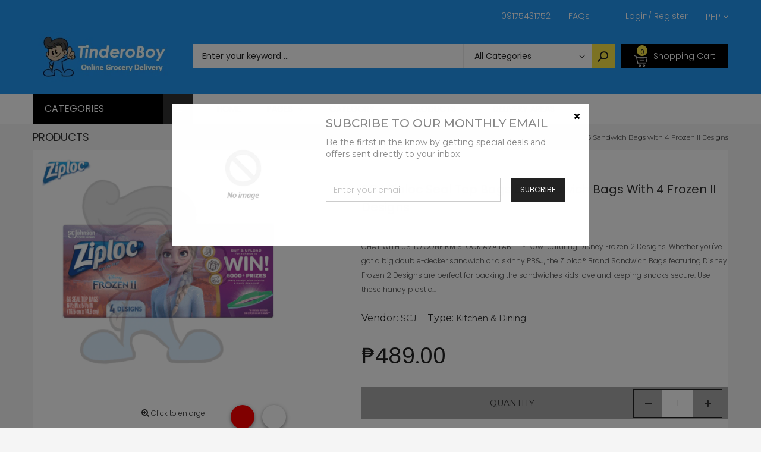

--- FILE ---
content_type: text/html; charset=utf-8
request_url: https://tinderoboy.com/products/scj-ziploc-seal-top-bags-66-sandwich-bags-with-4-frozen-ii-designs-kitchen-storage-accessories-scototpqegr156580005983
body_size: 44049
content:
<!doctype html>
<!--[if IE 9]> <html class="ie9 no-js" lang="en"> <![endif]-->
<!--[if (gt IE 9)|!(IE)]><!--> <html class="no-js" lang="en"> <!--<![endif]-->
<head>
<!-- PROGRESSIFY-ME:START -->
<link rel="manifest" href="/a/progressify/tinderoboy/manifest.json">
<!-- PROGRESSIFY-ME:END --><!--Content in content_for_header -->
<!--LayoutHub-Embed--><link rel="stylesheet" href="https://fonts.googleapis.com/css?family=Poppins:100,200,300,400,500,600,700,800,900" /><link rel="stylesheet" type="text/css" href="[data-uri]" media="all">
<!--LH--><!--/LayoutHub-Embed--><meta charset="utf-8">
  <!--<meta http-equiv="X-UA-Compatible" content="IE=edge,chrome=1">-->
  <meta name="viewport" content="width=device-width,initial-scale=1">
  <meta name="theme-color" content="#7796A8">
  <link rel="canonical" href="https://tinderoboy.com/products/scj-ziploc-seal-top-bags-66-sandwich-bags-with-4-frozen-ii-designs-kitchen-storage-accessories-scototpqegr156580005983">

  
    <link rel="shortcut icon" href="//tinderoboy.com/cdn/shop/files/output-onlinepngtools_16x16.png?v=1614342729" type="image/png">
  

  
  <title>
    SCJ Ziploc Seal Top Bags 66 Sandwich Bags with 4 Frozen II Designs
    
    
    
      &ndash; TinderoBoy
    
  </title>

  
    <meta name="description" content="CHAT WITH US TO CONFIRM STOCK AVAILABILITY Now featuring Disney Frozen 2 Designs. Whether you&#39;ve got a big double-decker sandwich or a skinny PB&amp;amp;J, the Ziploc® Brand Sandwich Bags featuring Disney Frozen 2 Designs are perfect for packing the sandwiches kids love and keeping snacks secure. Use these handy plastic ba">
  

  <!-- /snippets/social-meta-tags.liquid -->
<meta property="og:site_name" content="TinderoBoy">
<meta property="og:url" content="https://tinderoboy.com/products/scj-ziploc-seal-top-bags-66-sandwich-bags-with-4-frozen-ii-designs-kitchen-storage-accessories-scototpqegr156580005983">
<meta property="og:title" content="SCJ Ziploc Seal Top Bags 66 Sandwich Bags with 4 Frozen II Designs">
<meta property="og:type" content="product">
<meta property="og:description" content="CHAT WITH US TO CONFIRM STOCK AVAILABILITY Now featuring Disney Frozen 2 Designs. Whether you&#39;ve got a big double-decker sandwich or a skinny PB&amp;amp;J, the Ziploc® Brand Sandwich Bags featuring Disney Frozen 2 Designs are perfect for packing the sandwiches kids love and keeping snacks secure. Use these handy plastic ba"><meta property="og:price:amount" content="489.00">
  <meta property="og:price:currency" content="PHP"><meta property="og:image" content="http://tinderoboy.com/cdn/shop/products/scj-ziploc-seal-top-bags-66-sandwich-with-4-frozen-ii-designs-kitchen-dining-825_1024x1024.png?v=1642658172"><meta property="og:image" content="http://tinderoboy.com/cdn/shop/products/scj-ziploc-seal-top-bags-66-sandwich-with-4-frozen-ii-designs-kitchen-dining-685_1024x1024.png?v=1642658176"><meta property="og:image" content="http://tinderoboy.com/cdn/shop/products/scj-ziploc-seal-top-bags-66-sandwich-with-4-frozen-ii-designs-kitchen-dining-232_1024x1024.png?v=1642658180">
<meta property="og:image:secure_url" content="https://tinderoboy.com/cdn/shop/products/scj-ziploc-seal-top-bags-66-sandwich-with-4-frozen-ii-designs-kitchen-dining-825_1024x1024.png?v=1642658172"><meta property="og:image:secure_url" content="https://tinderoboy.com/cdn/shop/products/scj-ziploc-seal-top-bags-66-sandwich-with-4-frozen-ii-designs-kitchen-dining-685_1024x1024.png?v=1642658176"><meta property="og:image:secure_url" content="https://tinderoboy.com/cdn/shop/products/scj-ziploc-seal-top-bags-66-sandwich-with-4-frozen-ii-designs-kitchen-dining-232_1024x1024.png?v=1642658180">

<meta name="twitter:site" content="@shopify">
<meta name="twitter:card" content="summary_large_image">
<meta name="twitter:title" content="SCJ Ziploc Seal Top Bags 66 Sandwich Bags with 4 Frozen II Designs">
<meta name="twitter:description" content="CHAT WITH US TO CONFIRM STOCK AVAILABILITY Now featuring Disney Frozen 2 Designs. Whether you&#39;ve got a big double-decker sandwich or a skinny PB&amp;amp;J, the Ziploc® Brand Sandwich Bags featuring Disney Frozen 2 Designs are perfect for packing the sandwiches kids love and keeping snacks secure. Use these handy plastic ba">


  <!--<link href="//tinderoboy.com/cdn/shop/t/11/assets/theme.scss.css?v=111603181540343972631593346892" rel="stylesheet" type="text/css" media="all" />-->
  

  <link href="//fonts.googleapis.com/css?family=Work+Sans:400,700" rel="stylesheet" type="text/css" media="all" />


  

    <link href="//fonts.googleapis.com/css?family=Work+Sans:600" rel="stylesheet" type="text/css" media="all" />
  



  <script>
    var theme = {
      strings: {
        addToCart: "Buy Now",
        soldOut: "Translation missing: en.products.product.sold_out",
        unavailable: "Unavailable"
      },
      moneyFormat: "₱{{amount}}"
    }
  </script>

  <!--[if (lte IE 9) ]><script src="//tinderoboy.com/cdn/shop/t/11/assets/match-media.min.js?v=22265819453975888031593346853" type="text/javascript"></script><![endif]-->

  
  <link rel="stylesheet" href="//maxcdn.bootstrapcdn.com/font-awesome/4.7.0/css/font-awesome.min.css">
  
  
  <link rel="stylesheet" type="text/css" href="//fonts.googleapis.com/css?family=Poppins:100,100i,200,200i,300,300i,400,400i,500,500i,600,600i,700,700i,800,800i,900,900i">
  
  
  <link rel="stylesheet" type="text/css" href="//fonts.googleapis.com/css?family=Montserrat:100,100i,200,200i,300,300i,400,400i,500,500i,600,600i,700,700i,800,800i,900,900i">
  
  
  <link rel="stylesheet" type="text/css" href="//fonts.googleapis.com/css?family=Poppins:300,400,500,600,700">
  
  
  
  <link href="//maxcdn.bootstrapcdn.com/bootstrap/3.3.4/css/bootstrap.min.css" rel="stylesheet" type="text/css" media="all" />  
  <link href="//maxcdn.bootstrapcdn.com/font-awesome/4.4.0/css/font-awesome.min.css" rel="stylesheet" type="text/css" media="all" />
  
  <script src="//cdnjs.cloudflare.com/ajax/libs/jquery.isotope/2.2.0/isotope.pkgd.min.js" type="text/javascript"></script>
  <script src="//tinderoboy.com/cdn/shop/t/11/assets/imagesloaded.pkgd.min.js?v=58209854333173575541593346840" type="text/javascript"></script>
  
  <link href="//tinderoboy.com/cdn/shop/t/11/assets/social-buttons.scss.css?v=102766616015606627001701866791" rel="stylesheet" type="text/css" media="all" />
   
  <link href="//tinderoboy.com/cdn/shop/t/11/assets/cs-sarahmarket.styles.scss.css?v=61703647961212053481701866791" rel="stylesheet" type="text/css" media="all" />  
  <link href="//tinderoboy.com/cdn/shop/t/11/assets/owl.carousel.css?v=81449784631405239621593346859" rel="stylesheet" type="text/css" media="all" />
  <link href="//tinderoboy.com/cdn/shop/t/11/assets/cs.animate.css?v=88100265751531204341593346822" rel="stylesheet" type="text/css" media="all" />
  <link href="//tinderoboy.com/cdn/shop/t/11/assets/slideshow_fade.css?v=5701271015612326151593346867" rel="stylesheet" type="text/css" media="all" />
  
  <script>window.performance && window.performance.mark && window.performance.mark('shopify.content_for_header.start');</script><meta name="facebook-domain-verification" content="fk3w4v4522rmcnkrij70b916qre5qm">
<meta id="shopify-digital-wallet" name="shopify-digital-wallet" content="/26407075889/digital_wallets/dialog">
<link rel="alternate" type="application/json+oembed" href="https://tinderoboy.com/products/scj-ziploc-seal-top-bags-66-sandwich-bags-with-4-frozen-ii-designs-kitchen-storage-accessories-scototpqegr156580005983.oembed">
<script async="async" src="/checkouts/internal/preloads.js?locale=en-PH"></script>
<script id="shopify-features" type="application/json">{"accessToken":"d4433c936745d02b8562588cd7b66f4f","betas":["rich-media-storefront-analytics"],"domain":"tinderoboy.com","predictiveSearch":true,"shopId":26407075889,"locale":"en"}</script>
<script>var Shopify = Shopify || {};
Shopify.shop = "tinderoboy.myshopify.com";
Shopify.locale = "en";
Shopify.currency = {"active":"PHP","rate":"1.0"};
Shopify.country = "PH";
Shopify.theme = {"name":"Copy of Sarahmarket-3-r14","id":82638667825,"schema_name":null,"schema_version":null,"theme_store_id":null,"role":"main"};
Shopify.theme.handle = "null";
Shopify.theme.style = {"id":null,"handle":null};
Shopify.cdnHost = "tinderoboy.com/cdn";
Shopify.routes = Shopify.routes || {};
Shopify.routes.root = "/";</script>
<script type="module">!function(o){(o.Shopify=o.Shopify||{}).modules=!0}(window);</script>
<script>!function(o){function n(){var o=[];function n(){o.push(Array.prototype.slice.apply(arguments))}return n.q=o,n}var t=o.Shopify=o.Shopify||{};t.loadFeatures=n(),t.autoloadFeatures=n()}(window);</script>
<script id="shop-js-analytics" type="application/json">{"pageType":"product"}</script>
<script defer="defer" async type="module" src="//tinderoboy.com/cdn/shopifycloud/shop-js/modules/v2/client.init-shop-cart-sync_BN7fPSNr.en.esm.js"></script>
<script defer="defer" async type="module" src="//tinderoboy.com/cdn/shopifycloud/shop-js/modules/v2/chunk.common_Cbph3Kss.esm.js"></script>
<script defer="defer" async type="module" src="//tinderoboy.com/cdn/shopifycloud/shop-js/modules/v2/chunk.modal_DKumMAJ1.esm.js"></script>
<script type="module">
  await import("//tinderoboy.com/cdn/shopifycloud/shop-js/modules/v2/client.init-shop-cart-sync_BN7fPSNr.en.esm.js");
await import("//tinderoboy.com/cdn/shopifycloud/shop-js/modules/v2/chunk.common_Cbph3Kss.esm.js");
await import("//tinderoboy.com/cdn/shopifycloud/shop-js/modules/v2/chunk.modal_DKumMAJ1.esm.js");

  window.Shopify.SignInWithShop?.initShopCartSync?.({"fedCMEnabled":true,"windoidEnabled":true});

</script>
<script>(function() {
  var isLoaded = false;
  function asyncLoad() {
    if (isLoaded) return;
    isLoaded = true;
    var urls = ["https:\/\/contactform.hulkapps.com\/skeletopapp.js?shop=tinderoboy.myshopify.com","https:\/\/app.layouthub.com\/shopify\/layouthub.js?shop=tinderoboy.myshopify.com","\/\/www.powr.io\/powr.js?powr-token=tinderoboy.myshopify.com\u0026external-type=shopify\u0026shop=tinderoboy.myshopify.com","https:\/\/platform-api.sharethis.com\/js\/sharethis.js?shop=tinderoboy.myshopify.com#property=5f0899af82708800123b41d7\u0026product=inline-share-buttons\u0026ver=1594429493","https:\/\/shop.miniorange.com\/mo_icons.js?shop=tinderoboy.myshopify.com","https:\/\/cks3.amplifiedcdn.com\/ckjs.production.min.js?unique_id=tinderoboy.myshopify.com\u0026shop=tinderoboy.myshopify.com","https:\/\/ccjs.amplifiedcdn.com\/ccjs.umd.js?unique_id=tinderoboy.myshopify.com\u0026shop=tinderoboy.myshopify.com","https:\/\/cdn.shopify.com\/s\/files\/1\/0264\/0707\/5889\/t\/11\/assets\/shopneybanner_script.js?v=1701866790\u0026shop=tinderoboy.myshopify.com"];
    for (var i = 0; i < urls.length; i++) {
      var s = document.createElement('script');
      s.type = 'text/javascript';
      s.async = true;
      s.src = urls[i];
      var x = document.getElementsByTagName('script')[0];
      x.parentNode.insertBefore(s, x);
    }
  };
  if(window.attachEvent) {
    window.attachEvent('onload', asyncLoad);
  } else {
    window.addEventListener('load', asyncLoad, false);
  }
})();</script>
<script id="__st">var __st={"a":26407075889,"offset":28800,"reqid":"bbdb0c7b-38f8-486b-964f-cec5c2174680-1769738402","pageurl":"tinderoboy.com\/products\/scj-ziploc-seal-top-bags-66-sandwich-bags-with-4-frozen-ii-designs-kitchen-storage-accessories-scototpqegr156580005983","u":"c1ff59f988d2","p":"product","rtyp":"product","rid":7041755807927};</script>
<script>window.ShopifyPaypalV4VisibilityTracking = true;</script>
<script id="captcha-bootstrap">!function(){'use strict';const t='contact',e='account',n='new_comment',o=[[t,t],['blogs',n],['comments',n],[t,'customer']],c=[[e,'customer_login'],[e,'guest_login'],[e,'recover_customer_password'],[e,'create_customer']],r=t=>t.map((([t,e])=>`form[action*='/${t}']:not([data-nocaptcha='true']) input[name='form_type'][value='${e}']`)).join(','),a=t=>()=>t?[...document.querySelectorAll(t)].map((t=>t.form)):[];function s(){const t=[...o],e=r(t);return a(e)}const i='password',u='form_key',d=['recaptcha-v3-token','g-recaptcha-response','h-captcha-response',i],f=()=>{try{return window.sessionStorage}catch{return}},m='__shopify_v',_=t=>t.elements[u];function p(t,e,n=!1){try{const o=window.sessionStorage,c=JSON.parse(o.getItem(e)),{data:r}=function(t){const{data:e,action:n}=t;return t[m]||n?{data:e,action:n}:{data:t,action:n}}(c);for(const[e,n]of Object.entries(r))t.elements[e]&&(t.elements[e].value=n);n&&o.removeItem(e)}catch(o){console.error('form repopulation failed',{error:o})}}const l='form_type',E='cptcha';function T(t){t.dataset[E]=!0}const w=window,h=w.document,L='Shopify',v='ce_forms',y='captcha';let A=!1;((t,e)=>{const n=(g='f06e6c50-85a8-45c8-87d0-21a2b65856fe',I='https://cdn.shopify.com/shopifycloud/storefront-forms-hcaptcha/ce_storefront_forms_captcha_hcaptcha.v1.5.2.iife.js',D={infoText:'Protected by hCaptcha',privacyText:'Privacy',termsText:'Terms'},(t,e,n)=>{const o=w[L][v],c=o.bindForm;if(c)return c(t,g,e,D).then(n);var r;o.q.push([[t,g,e,D],n]),r=I,A||(h.body.append(Object.assign(h.createElement('script'),{id:'captcha-provider',async:!0,src:r})),A=!0)});var g,I,D;w[L]=w[L]||{},w[L][v]=w[L][v]||{},w[L][v].q=[],w[L][y]=w[L][y]||{},w[L][y].protect=function(t,e){n(t,void 0,e),T(t)},Object.freeze(w[L][y]),function(t,e,n,w,h,L){const[v,y,A,g]=function(t,e,n){const i=e?o:[],u=t?c:[],d=[...i,...u],f=r(d),m=r(i),_=r(d.filter((([t,e])=>n.includes(e))));return[a(f),a(m),a(_),s()]}(w,h,L),I=t=>{const e=t.target;return e instanceof HTMLFormElement?e:e&&e.form},D=t=>v().includes(t);t.addEventListener('submit',(t=>{const e=I(t);if(!e)return;const n=D(e)&&!e.dataset.hcaptchaBound&&!e.dataset.recaptchaBound,o=_(e),c=g().includes(e)&&(!o||!o.value);(n||c)&&t.preventDefault(),c&&!n&&(function(t){try{if(!f())return;!function(t){const e=f();if(!e)return;const n=_(t);if(!n)return;const o=n.value;o&&e.removeItem(o)}(t);const e=Array.from(Array(32),(()=>Math.random().toString(36)[2])).join('');!function(t,e){_(t)||t.append(Object.assign(document.createElement('input'),{type:'hidden',name:u})),t.elements[u].value=e}(t,e),function(t,e){const n=f();if(!n)return;const o=[...t.querySelectorAll(`input[type='${i}']`)].map((({name:t})=>t)),c=[...d,...o],r={};for(const[a,s]of new FormData(t).entries())c.includes(a)||(r[a]=s);n.setItem(e,JSON.stringify({[m]:1,action:t.action,data:r}))}(t,e)}catch(e){console.error('failed to persist form',e)}}(e),e.submit())}));const S=(t,e)=>{t&&!t.dataset[E]&&(n(t,e.some((e=>e===t))),T(t))};for(const o of['focusin','change'])t.addEventListener(o,(t=>{const e=I(t);D(e)&&S(e,y())}));const B=e.get('form_key'),M=e.get(l),P=B&&M;t.addEventListener('DOMContentLoaded',(()=>{const t=y();if(P)for(const e of t)e.elements[l].value===M&&p(e,B);[...new Set([...A(),...v().filter((t=>'true'===t.dataset.shopifyCaptcha))])].forEach((e=>S(e,t)))}))}(h,new URLSearchParams(w.location.search),n,t,e,['guest_login'])})(!0,!1)}();</script>
<script integrity="sha256-4kQ18oKyAcykRKYeNunJcIwy7WH5gtpwJnB7kiuLZ1E=" data-source-attribution="shopify.loadfeatures" defer="defer" src="//tinderoboy.com/cdn/shopifycloud/storefront/assets/storefront/load_feature-a0a9edcb.js" crossorigin="anonymous"></script>
<script data-source-attribution="shopify.dynamic_checkout.dynamic.init">var Shopify=Shopify||{};Shopify.PaymentButton=Shopify.PaymentButton||{isStorefrontPortableWallets:!0,init:function(){window.Shopify.PaymentButton.init=function(){};var t=document.createElement("script");t.src="https://tinderoboy.com/cdn/shopifycloud/portable-wallets/latest/portable-wallets.en.js",t.type="module",document.head.appendChild(t)}};
</script>
<script data-source-attribution="shopify.dynamic_checkout.buyer_consent">
  function portableWalletsHideBuyerConsent(e){var t=document.getElementById("shopify-buyer-consent"),n=document.getElementById("shopify-subscription-policy-button");t&&n&&(t.classList.add("hidden"),t.setAttribute("aria-hidden","true"),n.removeEventListener("click",e))}function portableWalletsShowBuyerConsent(e){var t=document.getElementById("shopify-buyer-consent"),n=document.getElementById("shopify-subscription-policy-button");t&&n&&(t.classList.remove("hidden"),t.removeAttribute("aria-hidden"),n.addEventListener("click",e))}window.Shopify?.PaymentButton&&(window.Shopify.PaymentButton.hideBuyerConsent=portableWalletsHideBuyerConsent,window.Shopify.PaymentButton.showBuyerConsent=portableWalletsShowBuyerConsent);
</script>
<script data-source-attribution="shopify.dynamic_checkout.cart.bootstrap">document.addEventListener("DOMContentLoaded",(function(){function t(){return document.querySelector("shopify-accelerated-checkout-cart, shopify-accelerated-checkout")}if(t())Shopify.PaymentButton.init();else{new MutationObserver((function(e,n){t()&&(Shopify.PaymentButton.init(),n.disconnect())})).observe(document.body,{childList:!0,subtree:!0})}}));
</script>

<script>window.performance && window.performance.mark && window.performance.mark('shopify.content_for_header.end');</script>
  
  <script src="//ajax.googleapis.com/ajax/libs/jquery/1.11.0/jquery.min.js" type="text/javascript"></script>
  <script src="//tinderoboy.com/cdn/shop/t/11/assets/modernizr.min.js?v=26620055551102246001593346855" type="text/javascript"></script>
  
  <script src="//tinderoboy.com/cdn/shopifycloud/storefront/assets/themes_support/option_selection-b017cd28.js" type="text/javascript"></script>
  <script src="//tinderoboy.com/cdn/shopifycloud/storefront/assets/themes_support/api.jquery-7ab1a3a4.js" type="text/javascript"></script>
  
  
  
  <!--[if (gt IE 9)|!(IE)]><!--><script src="//tinderoboy.com/cdn/shop/t/11/assets/vendor.js?v=871382679717231871593346878" defer="defer"></script><!--<![endif]-->
  <!--[if lte IE 9]><script src="//tinderoboy.com/cdn/shop/t/11/assets/vendor.js?v=871382679717231871593346878"></script><![endif]-->

  <!--[if (gt IE 9)|!(IE)]><!--><script src="//tinderoboy.com/cdn/shop/t/11/assets/theme.js?v=9072839590704435381593346875" defer="defer"></script><!--<![endif]-->
  <!--[if lte IE 9]><script src="//tinderoboy.com/cdn/shop/t/11/assets/theme.js?v=9072839590704435381593346875"></script><![endif]-->
  
  <script src="//maxcdn.bootstrapcdn.com/bootstrap/3.3.4/js/bootstrap.min.js" type="text/javascript"></script>
  <script src="//cdnjs.cloudflare.com/ajax/libs/jquery.isotope/2.2.0/isotope.pkgd.min.js" type="text/javascript"></script>
  <script src="//tinderoboy.com/cdn/shop/t/11/assets/jquery.touchSwipe.min.js?v=177939448453520635391593346847" type="text/javascript"></script>
  
  
  
  <script src="//tinderoboy.com/cdn/shop/t/11/assets/owl.carousel.min.js?v=115244212383009658551593346860" type="text/javascript"></script>
  
  <link href="//tinderoboy.com/cdn/shop/t/11/assets/jquery.scrollbar.css?v=802664666959103511593346846" rel="stylesheet" type="text/css" media="all" />
  <script src="//tinderoboy.com/cdn/shop/t/11/assets/jquery.scrollbar.min.js?v=115535972734278884811593346846" type="text/javascript"></script>
  
  <script src="https://shopoe.net/app.js"></script>
 

<script>window.__pagefly_analytics_settings__={"acceptTracking":false};</script>
   <!-- QIKIFY NAVIGATOR START --> <script id="qikify-navigator"> 'use strict'; var shopifyCurrencyFormat = "₱{{amount}}"; var shopifyLinkLists = [{ id: "main-menu", title: "Main menu", items: ["/","/","/","/","/",], },{ id: "footer", title: "Footer menu", items: ["/search",], },{ id: "about-us", title: "About Us", items: ["/pages/about-us","/pages/career-opportunities","/",], },{ id: "categories", title: "Categories", items: ["/collections/link-discount-today","/","/collections/health-beauty",], },{ id: "customer-services", title: "Customer Services", items: ["/pages/contact-us","https://tinderoboy.ph/a/faq","/pages/return-form",], },{ id: "enterprise", title: "Household Supplies", items: ["/collections/cleaning-supplies","/collections/laundry-supplies","/collections/air-fresheners",], },{ id: "grocery-shopping", title: "Grocery Shopping", items: ["/collections/baby-personal-care","/collections/fruit-vegetables","/collections/frozen",], },{ id: "home-furnitures", title: "Home & Furnitures", items: ["/collections/home-office","/collections/furnitures-organizers",], },{ id: "left-menu", title: "Left Menu", items: ["/","/","/","/","/","/","/","/","/",], },{ id: "link-menu-computer-tables", title: "Link Menu Furnitures & Organizers", items: ["/","/","/","/",], },{ id: "link-menu-fashion", title: "Link Menu Fashion", items: ["/","/","/","/",], },{ id: "link-menu-health-beauty", title: "Link Menu Health & Beauty", items: ["/","/","/","/",], },{ id: "link-menu-home-office", title: "Link Menu Pet Supplies", items: ["/","/","/","/",], },{ id: "link-menu-jewelry-watches", title: "Link Menu Household Supplies", items: ["/","/","/","/",], },{ id: "link-menu-smartphone-accessories", title: "Link Menu Kitchen & Dining", items: ["/","/","/","/",], },{ id: "link-menu-sports-entertainment", title: "Link Menu Mother & Baby", items: ["/","/","/","/",], },{ id: "link-menu-toys-games", title: "Link Menu Toys & Games", items: ["/","/","/","/",], },{ id: "list-pages", title: "List Pages", items: ["/","/","/","/","/",], },{ id: "menu-items", title: "Menu items", items: ["/","https://tinderoboy.com/a/faq",], },{ id: "my-account", title: "My Account", items: ["/","/","/","/",], },{ id: "our-policies", title: "Our Policies", items: ["/pages/terms-and-agreement","/pages/warranty-refunds","https://tinderoboy.com/blogs/news/privacy-policy",], },{ id: "pages", title: "Pages", items: ["https://tinderoboy.com/cart","/","/","/",], },{ id: "top-brands", title: "Popular Brands", items: ["/","/","/","/","/","/","/",], },{ id: "top-brands-1", title: "Top Brands", items: ["/","/","/","/","/",], },{ id: "top-menu", title: "Top Menu", items: ["/pages/contact-us","https://tinderoboy.com/a/faq",], },{ id: "trade-services", title: "Trade Services", items: ["/","/",], },{ id: "who-are-we", title: "Who are we", items: ["/","/pages/contact-us","/","/",], },{ id: "beauty-care", title: "Beauty Care", items: ["/","/","/",], },{ id: "discount-collection", title: "Discount Collection", items: ["/","/collections/toys-gadgets-discounts","/","/",], },{ id: "link-grocery-menu", title: "Link Grocery Menu", items: ["/","/","/","/",], },{ id: "customer-account-main-menu", title: "Customer account main menu", items: ["/","https://shopify.com/26407075889/account/orders?locale=en&region_country=PH",], },]; window.shopifyLinkLists = shopifyLinkLists; window.shopifyCurrencyFormat = shopifyCurrencyFormat; </script> <!-- QIKIFY NAVIGATOR END -->
  
<!-- Start of Judge.me Core -->
<link rel="dns-prefetch" href="https://cdn.judge.me/">
<script data-cfasync='false' class='jdgm-settings-script'>window.jdgmSettings={"pagination":5,"disable_web_reviews":false,"badge_no_review_text":"-","badge_n_reviews_text":"{{ n }} ","badge_star_color":"#fbcd0a","hide_badge_preview_if_no_reviews":false,"badge_hide_text":false,"enforce_center_preview_badge":false,"widget_title":"Customer Reviews","widget_open_form_text":"Write a review","widget_close_form_text":"Cancel review","widget_refresh_page_text":"Refresh page","widget_summary_text":"Based on {{ number_of_reviews }} review/reviews","widget_no_review_text":"Be the first to write a review","widget_name_field_text":"Display name","widget_verified_name_field_text":"Verified Name (public)","widget_name_placeholder_text":"Display name","widget_required_field_error_text":"This field is required.","widget_email_field_text":"Email address","widget_verified_email_field_text":"Verified Email (private, can not be edited)","widget_email_placeholder_text":"Your email address","widget_email_field_error_text":"Please enter a valid email address.","widget_rating_field_text":"Rating","widget_review_title_field_text":"Review Title","widget_review_title_placeholder_text":"Give your review a title","widget_review_body_field_text":"Review content","widget_review_body_placeholder_text":"Start writing here...","widget_pictures_field_text":"Picture/Video (optional)","widget_submit_review_text":"Submit Review","widget_submit_verified_review_text":"Submit Verified Review","widget_submit_success_msg_with_auto_publish":"Thank you! Please refresh the page in a few moments to see your review. You can remove or edit your review by logging into \u003ca href='https://judge.me/login' target='_blank' rel='nofollow noopener'\u003eJudge.me\u003c/a\u003e","widget_submit_success_msg_no_auto_publish":"Thank you! Your review will be published as soon as it is approved by the shop admin. You can remove or edit your review by logging into \u003ca href='https://judge.me/login' target='_blank' rel='nofollow noopener'\u003eJudge.me\u003c/a\u003e","widget_show_default_reviews_out_of_total_text":"Showing {{ n_reviews_shown }} out of {{ n_reviews }} reviews.","widget_show_all_link_text":"Show all","widget_show_less_link_text":"Show less","widget_author_said_text":"{{ reviewer_name }} said:","widget_days_text":"{{ n }} days ago","widget_weeks_text":"{{ n }} week/weeks ago","widget_months_text":"{{ n }} month/months ago","widget_years_text":"{{ n }} year/years ago","widget_yesterday_text":"Yesterday","widget_today_text":"Today","widget_replied_text":"\u003e\u003e {{ shop_name }} replied:","widget_read_more_text":"Read more","widget_reviewer_name_as_initial":"","widget_rating_filter_color":"#fbcd0a","widget_rating_filter_see_all_text":"See all reviews","widget_sorting_most_recent_text":"Most Recent","widget_sorting_highest_rating_text":"Highest Rating","widget_sorting_lowest_rating_text":"Lowest Rating","widget_sorting_with_pictures_text":"Only Pictures","widget_sorting_most_helpful_text":"Most Helpful","widget_open_question_form_text":"Ask a question","widget_reviews_subtab_text":"Reviews","widget_questions_subtab_text":"Questions","widget_question_label_text":"Question","widget_answer_label_text":"Answer","widget_question_placeholder_text":"Write your question here","widget_submit_question_text":"Submit Question","widget_question_submit_success_text":"Thank you for your question! We will notify you once it gets answered.","widget_star_color":"#fbcd0a","verified_badge_text":"Verified","verified_badge_bg_color":"","verified_badge_text_color":"","verified_badge_placement":"left-of-reviewer-name","widget_review_max_height":"","widget_hide_border":false,"widget_social_share":false,"widget_thumb":false,"widget_review_location_show":false,"widget_location_format":"","all_reviews_include_out_of_store_products":true,"all_reviews_out_of_store_text":"(out of store)","all_reviews_pagination":100,"all_reviews_product_name_prefix_text":"about","enable_review_pictures":false,"enable_question_anwser":false,"widget_theme":"default","review_date_format":"mm/dd/yyyy","default_sort_method":"most-recent","widget_product_reviews_subtab_text":"Product Reviews","widget_shop_reviews_subtab_text":"Shop Reviews","widget_other_products_reviews_text":"Reviews for other products","widget_store_reviews_subtab_text":"Store reviews","widget_no_store_reviews_text":"This store hasn't received any reviews yet","widget_web_restriction_product_reviews_text":"This product hasn't received any reviews yet","widget_no_items_text":"No items found","widget_show_more_text":"Show more","widget_write_a_store_review_text":"Write a Store Review","widget_other_languages_heading":"Reviews in Other Languages","widget_translate_review_text":"Translate review to {{ language }}","widget_translating_review_text":"Translating...","widget_show_original_translation_text":"Show original ({{ language }})","widget_translate_review_failed_text":"Review couldn't be translated.","widget_translate_review_retry_text":"Retry","widget_translate_review_try_again_later_text":"Try again later","show_product_url_for_grouped_product":false,"widget_sorting_pictures_first_text":"Pictures First","show_pictures_on_all_rev_page_mobile":false,"show_pictures_on_all_rev_page_desktop":false,"floating_tab_hide_mobile_install_preference":false,"floating_tab_button_name":"★ Reviews","floating_tab_title":"Let customers speak for us","floating_tab_button_color":"","floating_tab_button_background_color":"","floating_tab_url":"","floating_tab_url_enabled":false,"floating_tab_tab_style":"text","all_reviews_text_badge_text":"Customers rate us {{ shop.metafields.judgeme.all_reviews_rating | round: 1 }}/5 based on {{ shop.metafields.judgeme.all_reviews_count }} reviews.","all_reviews_text_badge_text_branded_style":"{{ shop.metafields.judgeme.all_reviews_rating | round: 1 }} out of 5 stars based on {{ shop.metafields.judgeme.all_reviews_count }} reviews","is_all_reviews_text_badge_a_link":false,"show_stars_for_all_reviews_text_badge":false,"all_reviews_text_badge_url":"","all_reviews_text_style":"text","all_reviews_text_color_style":"judgeme_brand_color","all_reviews_text_color":"#108474","all_reviews_text_show_jm_brand":true,"featured_carousel_show_header":true,"featured_carousel_title":"Let customers speak for us","testimonials_carousel_title":"Customers are saying","videos_carousel_title":"Real customer stories","cards_carousel_title":"Customers are saying","featured_carousel_count_text":"from {{ n }} reviews","featured_carousel_add_link_to_all_reviews_page":false,"featured_carousel_url":"","featured_carousel_show_images":true,"featured_carousel_autoslide_interval":5,"featured_carousel_arrows_on_the_sides":false,"featured_carousel_height":250,"featured_carousel_width":80,"featured_carousel_image_size":0,"featured_carousel_image_height":250,"featured_carousel_arrow_color":"#eeeeee","verified_count_badge_style":"vintage","verified_count_badge_orientation":"horizontal","verified_count_badge_color_style":"judgeme_brand_color","verified_count_badge_color":"#108474","is_verified_count_badge_a_link":false,"verified_count_badge_url":"","verified_count_badge_show_jm_brand":true,"widget_rating_preset_default":5,"widget_first_sub_tab":"product-reviews","widget_show_histogram":true,"widget_histogram_use_custom_color":false,"widget_pagination_use_custom_color":false,"widget_star_use_custom_color":true,"widget_verified_badge_use_custom_color":false,"widget_write_review_use_custom_color":false,"picture_reminder_submit_button":"Upload Pictures","enable_review_videos":false,"mute_video_by_default":false,"widget_sorting_videos_first_text":"Videos First","widget_review_pending_text":"Pending","featured_carousel_items_for_large_screen":3,"social_share_options_order":"Facebook,Twitter","remove_microdata_snippet":false,"disable_json_ld":false,"enable_json_ld_products":false,"preview_badge_show_question_text":false,"preview_badge_no_question_text":"No questions","preview_badge_n_question_text":"{{ number_of_questions }} question/questions","qa_badge_show_icon":false,"qa_badge_position":"same-row","remove_judgeme_branding":false,"widget_add_search_bar":false,"widget_search_bar_placeholder":"Search","widget_sorting_verified_only_text":"Verified only","featured_carousel_theme":"default","featured_carousel_show_rating":true,"featured_carousel_show_title":true,"featured_carousel_show_body":true,"featured_carousel_show_date":false,"featured_carousel_show_reviewer":true,"featured_carousel_show_product":false,"featured_carousel_header_background_color":"#108474","featured_carousel_header_text_color":"#ffffff","featured_carousel_name_product_separator":"reviewed","featured_carousel_full_star_background":"#108474","featured_carousel_empty_star_background":"#dadada","featured_carousel_vertical_theme_background":"#f9fafb","featured_carousel_verified_badge_enable":false,"featured_carousel_verified_badge_color":"#108474","featured_carousel_border_style":"round","featured_carousel_review_line_length_limit":3,"featured_carousel_more_reviews_button_text":"Read more reviews","featured_carousel_view_product_button_text":"View product","all_reviews_page_load_reviews_on":"scroll","all_reviews_page_load_more_text":"Load More Reviews","disable_fb_tab_reviews":false,"enable_ajax_cdn_cache":false,"widget_public_name_text":"displayed publicly like","default_reviewer_name":"John Smith","default_reviewer_name_has_non_latin":true,"widget_reviewer_anonymous":"Anonymous","medals_widget_title":"Judge.me Review Medals","medals_widget_background_color":"#f9fafb","medals_widget_position":"footer_all_pages","medals_widget_border_color":"#f9fafb","medals_widget_verified_text_position":"left","medals_widget_use_monochromatic_version":false,"medals_widget_elements_color":"#108474","show_reviewer_avatar":true,"widget_invalid_yt_video_url_error_text":"Not a YouTube video URL","widget_max_length_field_error_text":"Please enter no more than {0} characters.","widget_show_country_flag":false,"widget_show_collected_via_shop_app":true,"widget_verified_by_shop_badge_style":"light","widget_verified_by_shop_text":"Verified by Shop","widget_show_photo_gallery":false,"widget_load_with_code_splitting":true,"widget_ugc_install_preference":false,"widget_ugc_title":"Made by us, Shared by you","widget_ugc_subtitle":"Tag us to see your picture featured in our page","widget_ugc_arrows_color":"#ffffff","widget_ugc_primary_button_text":"Buy Now","widget_ugc_primary_button_background_color":"#108474","widget_ugc_primary_button_text_color":"#ffffff","widget_ugc_primary_button_border_width":"0","widget_ugc_primary_button_border_style":"none","widget_ugc_primary_button_border_color":"#108474","widget_ugc_primary_button_border_radius":"25","widget_ugc_secondary_button_text":"Load More","widget_ugc_secondary_button_background_color":"#ffffff","widget_ugc_secondary_button_text_color":"#108474","widget_ugc_secondary_button_border_width":"2","widget_ugc_secondary_button_border_style":"solid","widget_ugc_secondary_button_border_color":"#108474","widget_ugc_secondary_button_border_radius":"25","widget_ugc_reviews_button_text":"View Reviews","widget_ugc_reviews_button_background_color":"#ffffff","widget_ugc_reviews_button_text_color":"#108474","widget_ugc_reviews_button_border_width":"2","widget_ugc_reviews_button_border_style":"solid","widget_ugc_reviews_button_border_color":"#108474","widget_ugc_reviews_button_border_radius":"25","widget_ugc_reviews_button_link_to":"judgeme-reviews-page","widget_ugc_show_post_date":true,"widget_ugc_max_width":"800","widget_rating_metafield_value_type":true,"widget_primary_color":"#108474","widget_enable_secondary_color":false,"widget_secondary_color":"#edf5f5","widget_summary_average_rating_text":"{{ average_rating }} out of 5","widget_media_grid_title":"Customer photos \u0026 videos","widget_media_grid_see_more_text":"See more","widget_round_style":false,"widget_show_product_medals":true,"widget_verified_by_judgeme_text":"Verified by Judge.me","widget_show_store_medals":true,"widget_verified_by_judgeme_text_in_store_medals":"Verified by Judge.me","widget_media_field_exceed_quantity_message":"Sorry, we can only accept {{ max_media }} for one review.","widget_media_field_exceed_limit_message":"{{ file_name }} is too large, please select a {{ media_type }} less than {{ size_limit }}MB.","widget_review_submitted_text":"Review Submitted!","widget_question_submitted_text":"Question Submitted!","widget_close_form_text_question":"Cancel","widget_write_your_answer_here_text":"Write your answer here","widget_enabled_branded_link":true,"widget_show_collected_by_judgeme":false,"widget_reviewer_name_color":"","widget_write_review_text_color":"","widget_write_review_bg_color":"","widget_collected_by_judgeme_text":"collected by Judge.me","widget_pagination_type":"standard","widget_load_more_text":"Load More","widget_load_more_color":"#108474","widget_full_review_text":"Full Review","widget_read_more_reviews_text":"Read More Reviews","widget_read_questions_text":"Read Questions","widget_questions_and_answers_text":"Questions \u0026 Answers","widget_verified_by_text":"Verified by","widget_verified_text":"Verified","widget_number_of_reviews_text":"{{ number_of_reviews }} reviews","widget_back_button_text":"Back","widget_next_button_text":"Next","widget_custom_forms_filter_button":"Filters","custom_forms_style":"vertical","widget_show_review_information":false,"how_reviews_are_collected":"How reviews are collected?","widget_show_review_keywords":false,"widget_gdpr_statement":"How we use your data: We'll only contact you about the review you left, and only if necessary. By submitting your review, you agree to Judge.me's \u003ca href='https://judge.me/terms' target='_blank' rel='nofollow noopener'\u003eterms\u003c/a\u003e, \u003ca href='https://judge.me/privacy' target='_blank' rel='nofollow noopener'\u003eprivacy\u003c/a\u003e and \u003ca href='https://judge.me/content-policy' target='_blank' rel='nofollow noopener'\u003econtent\u003c/a\u003e policies.","widget_multilingual_sorting_enabled":false,"widget_translate_review_content_enabled":false,"widget_translate_review_content_method":"manual","popup_widget_review_selection":"automatically_with_pictures","popup_widget_round_border_style":true,"popup_widget_show_title":true,"popup_widget_show_body":true,"popup_widget_show_reviewer":false,"popup_widget_show_product":true,"popup_widget_show_pictures":true,"popup_widget_use_review_picture":true,"popup_widget_show_on_home_page":true,"popup_widget_show_on_product_page":true,"popup_widget_show_on_collection_page":true,"popup_widget_show_on_cart_page":true,"popup_widget_position":"bottom_left","popup_widget_first_review_delay":5,"popup_widget_duration":5,"popup_widget_interval":5,"popup_widget_review_count":5,"popup_widget_hide_on_mobile":true,"review_snippet_widget_round_border_style":true,"review_snippet_widget_card_color":"#FFFFFF","review_snippet_widget_slider_arrows_background_color":"#FFFFFF","review_snippet_widget_slider_arrows_color":"#000000","review_snippet_widget_star_color":"#108474","show_product_variant":false,"all_reviews_product_variant_label_text":"Variant: ","widget_show_verified_branding":false,"widget_ai_summary_title":"Customers say","widget_ai_summary_disclaimer":"AI-powered review summary based on recent customer reviews","widget_show_ai_summary":false,"widget_show_ai_summary_bg":false,"widget_show_review_title_input":true,"redirect_reviewers_invited_via_email":"review_widget","request_store_review_after_product_review":false,"request_review_other_products_in_order":false,"review_form_color_scheme":"default","review_form_corner_style":"square","review_form_star_color":{},"review_form_text_color":"#333333","review_form_background_color":"#ffffff","review_form_field_background_color":"#fafafa","review_form_button_color":{},"review_form_button_text_color":"#ffffff","review_form_modal_overlay_color":"#000000","review_content_screen_title_text":"How would you rate this product?","review_content_introduction_text":"We would love it if you would share a bit about your experience.","store_review_form_title_text":"How would you rate this store?","store_review_form_introduction_text":"We would love it if you would share a bit about your experience.","show_review_guidance_text":true,"one_star_review_guidance_text":"Poor","five_star_review_guidance_text":"Great","customer_information_screen_title_text":"About you","customer_information_introduction_text":"Please tell us more about you.","custom_questions_screen_title_text":"Your experience in more detail","custom_questions_introduction_text":"Here are a few questions to help us understand more about your experience.","review_submitted_screen_title_text":"Thanks for your review!","review_submitted_screen_thank_you_text":"We are processing it and it will appear on the store soon.","review_submitted_screen_email_verification_text":"Please confirm your email by clicking the link we just sent you. This helps us keep reviews authentic.","review_submitted_request_store_review_text":"Would you like to share your experience of shopping with us?","review_submitted_review_other_products_text":"Would you like to review these products?","store_review_screen_title_text":"Would you like to share your experience of shopping with us?","store_review_introduction_text":"We value your feedback and use it to improve. Please share any thoughts or suggestions you have.","reviewer_media_screen_title_picture_text":"Share a picture","reviewer_media_introduction_picture_text":"Upload a photo to support your review.","reviewer_media_screen_title_video_text":"Share a video","reviewer_media_introduction_video_text":"Upload a video to support your review.","reviewer_media_screen_title_picture_or_video_text":"Share a picture or video","reviewer_media_introduction_picture_or_video_text":"Upload a photo or video to support your review.","reviewer_media_youtube_url_text":"Paste your Youtube URL here","advanced_settings_next_step_button_text":"Next","advanced_settings_close_review_button_text":"Close","modal_write_review_flow":false,"write_review_flow_required_text":"Required","write_review_flow_privacy_message_text":"We respect your privacy.","write_review_flow_anonymous_text":"Post review as anonymous","write_review_flow_visibility_text":"This won't be visible to other customers.","write_review_flow_multiple_selection_help_text":"Select as many as you like","write_review_flow_single_selection_help_text":"Select one option","write_review_flow_required_field_error_text":"This field is required","write_review_flow_invalid_email_error_text":"Please enter a valid email address","write_review_flow_max_length_error_text":"Max. {{ max_length }} characters.","write_review_flow_media_upload_text":"\u003cb\u003eClick to upload\u003c/b\u003e or drag and drop","write_review_flow_gdpr_statement":"We'll only contact you about your review if necessary. By submitting your review, you agree to our \u003ca href='https://judge.me/terms' target='_blank' rel='nofollow noopener'\u003eterms and conditions\u003c/a\u003e and \u003ca href='https://judge.me/privacy' target='_blank' rel='nofollow noopener'\u003eprivacy policy\u003c/a\u003e.","rating_only_reviews_enabled":false,"show_negative_reviews_help_screen":false,"new_review_flow_help_screen_rating_threshold":3,"negative_review_resolution_screen_title_text":"Tell us more","negative_review_resolution_text":"Your experience matters to us. If there were issues with your purchase, we're here to help. Feel free to reach out to us, we'd love the opportunity to make things right.","negative_review_resolution_button_text":"Contact us","negative_review_resolution_proceed_with_review_text":"Leave a review","negative_review_resolution_subject":"Issue with purchase from {{ shop_name }}.{{ order_name }}","preview_badge_collection_page_install_status":false,"widget_review_custom_css":"","preview_badge_custom_css":"","preview_badge_stars_count":"5-stars","featured_carousel_custom_css":"","floating_tab_custom_css":"","all_reviews_widget_custom_css":"","medals_widget_custom_css":"","verified_badge_custom_css":"","all_reviews_text_custom_css":"","transparency_badges_collected_via_store_invite":false,"transparency_badges_from_another_provider":false,"transparency_badges_collected_from_store_visitor":false,"transparency_badges_collected_by_verified_review_provider":false,"transparency_badges_earned_reward":false,"transparency_badges_collected_via_store_invite_text":"Review collected via store invitation","transparency_badges_from_another_provider_text":"Review collected from another provider","transparency_badges_collected_from_store_visitor_text":"Review collected from a store visitor","transparency_badges_written_in_google_text":"Review written in Google","transparency_badges_written_in_etsy_text":"Review written in Etsy","transparency_badges_written_in_shop_app_text":"Review written in Shop App","transparency_badges_earned_reward_text":"Review earned a reward for future purchase","product_review_widget_per_page":10,"widget_store_review_label_text":"Review about the store","checkout_comment_extension_title_on_product_page":"Customer Comments","checkout_comment_extension_num_latest_comment_show":5,"checkout_comment_extension_format":"name_and_timestamp","checkout_comment_customer_name":"last_initial","checkout_comment_comment_notification":true,"preview_badge_collection_page_install_preference":true,"preview_badge_home_page_install_preference":false,"preview_badge_product_page_install_preference":true,"review_widget_install_preference":"","review_carousel_install_preference":false,"floating_reviews_tab_install_preference":"none","verified_reviews_count_badge_install_preference":false,"all_reviews_text_install_preference":false,"review_widget_best_location":true,"judgeme_medals_install_preference":false,"review_widget_revamp_enabled":false,"review_widget_qna_enabled":false,"review_widget_header_theme":"minimal","review_widget_widget_title_enabled":true,"review_widget_header_text_size":"medium","review_widget_header_text_weight":"regular","review_widget_average_rating_style":"compact","review_widget_bar_chart_enabled":true,"review_widget_bar_chart_type":"numbers","review_widget_bar_chart_style":"standard","review_widget_expanded_media_gallery_enabled":false,"review_widget_reviews_section_theme":"standard","review_widget_image_style":"thumbnails","review_widget_review_image_ratio":"square","review_widget_stars_size":"medium","review_widget_verified_badge":"standard_text","review_widget_review_title_text_size":"medium","review_widget_review_text_size":"medium","review_widget_review_text_length":"medium","review_widget_number_of_columns_desktop":3,"review_widget_carousel_transition_speed":5,"review_widget_custom_questions_answers_display":"always","review_widget_button_text_color":"#FFFFFF","review_widget_text_color":"#000000","review_widget_lighter_text_color":"#7B7B7B","review_widget_corner_styling":"soft","review_widget_review_word_singular":"review","review_widget_review_word_plural":"reviews","review_widget_voting_label":"Helpful?","review_widget_shop_reply_label":"Reply from {{ shop_name }}:","review_widget_filters_title":"Filters","qna_widget_question_word_singular":"Question","qna_widget_question_word_plural":"Questions","qna_widget_answer_reply_label":"Answer from {{ answerer_name }}:","qna_content_screen_title_text":"Ask a question about this product","qna_widget_question_required_field_error_text":"Please enter your question.","qna_widget_flow_gdpr_statement":"We'll only contact you about your question if necessary. By submitting your question, you agree to our \u003ca href='https://judge.me/terms' target='_blank' rel='nofollow noopener'\u003eterms and conditions\u003c/a\u003e and \u003ca href='https://judge.me/privacy' target='_blank' rel='nofollow noopener'\u003eprivacy policy\u003c/a\u003e.","qna_widget_question_submitted_text":"Thanks for your question!","qna_widget_close_form_text_question":"Close","qna_widget_question_submit_success_text":"We’ll notify you by email when your question is answered.","all_reviews_widget_v2025_enabled":false,"all_reviews_widget_v2025_header_theme":"default","all_reviews_widget_v2025_widget_title_enabled":true,"all_reviews_widget_v2025_header_text_size":"medium","all_reviews_widget_v2025_header_text_weight":"regular","all_reviews_widget_v2025_average_rating_style":"compact","all_reviews_widget_v2025_bar_chart_enabled":true,"all_reviews_widget_v2025_bar_chart_type":"numbers","all_reviews_widget_v2025_bar_chart_style":"standard","all_reviews_widget_v2025_expanded_media_gallery_enabled":false,"all_reviews_widget_v2025_show_store_medals":true,"all_reviews_widget_v2025_show_photo_gallery":true,"all_reviews_widget_v2025_show_review_keywords":false,"all_reviews_widget_v2025_show_ai_summary":false,"all_reviews_widget_v2025_show_ai_summary_bg":false,"all_reviews_widget_v2025_add_search_bar":false,"all_reviews_widget_v2025_default_sort_method":"most-recent","all_reviews_widget_v2025_reviews_per_page":10,"all_reviews_widget_v2025_reviews_section_theme":"default","all_reviews_widget_v2025_image_style":"thumbnails","all_reviews_widget_v2025_review_image_ratio":"square","all_reviews_widget_v2025_stars_size":"medium","all_reviews_widget_v2025_verified_badge":"bold_badge","all_reviews_widget_v2025_review_title_text_size":"medium","all_reviews_widget_v2025_review_text_size":"medium","all_reviews_widget_v2025_review_text_length":"medium","all_reviews_widget_v2025_number_of_columns_desktop":3,"all_reviews_widget_v2025_carousel_transition_speed":5,"all_reviews_widget_v2025_custom_questions_answers_display":"always","all_reviews_widget_v2025_show_product_variant":false,"all_reviews_widget_v2025_show_reviewer_avatar":true,"all_reviews_widget_v2025_reviewer_name_as_initial":"","all_reviews_widget_v2025_review_location_show":false,"all_reviews_widget_v2025_location_format":"","all_reviews_widget_v2025_show_country_flag":false,"all_reviews_widget_v2025_verified_by_shop_badge_style":"light","all_reviews_widget_v2025_social_share":false,"all_reviews_widget_v2025_social_share_options_order":"Facebook,Twitter,LinkedIn,Pinterest","all_reviews_widget_v2025_pagination_type":"standard","all_reviews_widget_v2025_button_text_color":"#FFFFFF","all_reviews_widget_v2025_text_color":"#000000","all_reviews_widget_v2025_lighter_text_color":"#7B7B7B","all_reviews_widget_v2025_corner_styling":"soft","all_reviews_widget_v2025_title":"Customer reviews","all_reviews_widget_v2025_ai_summary_title":"Customers say about this store","all_reviews_widget_v2025_no_review_text":"Be the first to write a review","platform":"shopify","branding_url":"https://app.judge.me/reviews","branding_text":"Powered by Judge.me","locale":"en","reply_name":"TinderoBoy","widget_version":"2.1","footer":true,"autopublish":true,"review_dates":true,"enable_custom_form":false,"shop_locale":"en","enable_multi_locales_translations":false,"show_review_title_input":true,"review_verification_email_status":"always","can_be_branded":false,"reply_name_text":"TinderoBoy"};</script> <style class='jdgm-settings-style'>.jdgm-xx{left:0}:not(.jdgm-prev-badge__stars)>.jdgm-star{color:#fbcd0a}.jdgm-histogram .jdgm-star.jdgm-star{color:#fbcd0a}.jdgm-preview-badge .jdgm-star.jdgm-star{color:#fbcd0a}.jdgm-histogram .jdgm-histogram__bar-content{background:#fbcd0a}.jdgm-histogram .jdgm-histogram__bar:after{background:#fbcd0a}.jdgm-author-all-initials{display:none !important}.jdgm-author-last-initial{display:none !important}.jdgm-rev-widg__title{visibility:hidden}.jdgm-rev-widg__summary-text{visibility:hidden}.jdgm-prev-badge__text{visibility:hidden}.jdgm-rev__replier:before{content:'TinderoBoy'}.jdgm-rev__prod-link-prefix:before{content:'about'}.jdgm-rev__variant-label:before{content:'Variant: '}.jdgm-rev__out-of-store-text:before{content:'(out of store)'}@media only screen and (min-width: 768px){.jdgm-rev__pics .jdgm-rev_all-rev-page-picture-separator,.jdgm-rev__pics .jdgm-rev__product-picture{display:none}}@media only screen and (max-width: 768px){.jdgm-rev__pics .jdgm-rev_all-rev-page-picture-separator,.jdgm-rev__pics .jdgm-rev__product-picture{display:none}}.jdgm-preview-badge[data-template="index"]{display:none !important}.jdgm-verified-count-badget[data-from-snippet="true"]{display:none !important}.jdgm-carousel-wrapper[data-from-snippet="true"]{display:none !important}.jdgm-all-reviews-text[data-from-snippet="true"]{display:none !important}.jdgm-medals-section[data-from-snippet="true"]{display:none !important}.jdgm-ugc-media-wrapper[data-from-snippet="true"]{display:none !important}.jdgm-rev__transparency-badge[data-badge-type="review_collected_via_store_invitation"]{display:none !important}.jdgm-rev__transparency-badge[data-badge-type="review_collected_from_another_provider"]{display:none !important}.jdgm-rev__transparency-badge[data-badge-type="review_collected_from_store_visitor"]{display:none !important}.jdgm-rev__transparency-badge[data-badge-type="review_written_in_etsy"]{display:none !important}.jdgm-rev__transparency-badge[data-badge-type="review_written_in_google_business"]{display:none !important}.jdgm-rev__transparency-badge[data-badge-type="review_written_in_shop_app"]{display:none !important}.jdgm-rev__transparency-badge[data-badge-type="review_earned_for_future_purchase"]{display:none !important}
</style> <style class='jdgm-settings-style'></style>

  
  
  
  <style class='jdgm-miracle-styles'>
  @-webkit-keyframes jdgm-spin{0%{-webkit-transform:rotate(0deg);-ms-transform:rotate(0deg);transform:rotate(0deg)}100%{-webkit-transform:rotate(359deg);-ms-transform:rotate(359deg);transform:rotate(359deg)}}@keyframes jdgm-spin{0%{-webkit-transform:rotate(0deg);-ms-transform:rotate(0deg);transform:rotate(0deg)}100%{-webkit-transform:rotate(359deg);-ms-transform:rotate(359deg);transform:rotate(359deg)}}@font-face{font-family:'JudgemeStar';src:url("[data-uri]") format("woff");font-weight:normal;font-style:normal}.jdgm-star{font-family:'JudgemeStar';display:inline !important;text-decoration:none !important;padding:0 4px 0 0 !important;margin:0 !important;font-weight:bold;opacity:1;-webkit-font-smoothing:antialiased;-moz-osx-font-smoothing:grayscale}.jdgm-star:hover{opacity:1}.jdgm-star:last-of-type{padding:0 !important}.jdgm-star.jdgm--on:before{content:"\e000"}.jdgm-star.jdgm--off:before{content:"\e001"}.jdgm-star.jdgm--half:before{content:"\e002"}.jdgm-widget *{margin:0;line-height:1.4;-webkit-box-sizing:border-box;-moz-box-sizing:border-box;box-sizing:border-box;-webkit-overflow-scrolling:touch}.jdgm-hidden{display:none !important;visibility:hidden !important}.jdgm-temp-hidden{display:none}.jdgm-spinner{width:40px;height:40px;margin:auto;border-radius:50%;border-top:2px solid #eee;border-right:2px solid #eee;border-bottom:2px solid #eee;border-left:2px solid #ccc;-webkit-animation:jdgm-spin 0.8s infinite linear;animation:jdgm-spin 0.8s infinite linear}.jdgm-prev-badge{display:block !important}

</style>


  
  
   


<script data-cfasync='false' class='jdgm-script'>
!function(e){window.jdgm=window.jdgm||{},jdgm.CDN_HOST="https://cdn.judge.me/",
jdgm.docReady=function(d){(e.attachEvent?"complete"===e.readyState:"loading"!==e.readyState)?
setTimeout(d,0):e.addEventListener("DOMContentLoaded",d)},jdgm.loadCSS=function(d,t,o,s){
!o&&jdgm.loadCSS.requestedUrls.indexOf(d)>=0||(jdgm.loadCSS.requestedUrls.push(d),
(s=e.createElement("link")).rel="stylesheet",s.class="jdgm-stylesheet",s.media="nope!",
s.href=d,s.onload=function(){this.media="all",t&&setTimeout(t)},e.body.appendChild(s))},
jdgm.loadCSS.requestedUrls=[],jdgm.docReady(function(){(window.jdgmLoadCSS||e.querySelectorAll(
".jdgm-widget, .jdgm-all-reviews-page").length>0)&&(jdgmSettings.widget_load_with_code_splitting?
parseFloat(jdgmSettings.widget_version)>=3?jdgm.loadCSS(jdgm.CDN_HOST+"widget_v3/base.css"):
jdgm.loadCSS(jdgm.CDN_HOST+"widget/base.css"):jdgm.loadCSS(jdgm.CDN_HOST+"shopify_v2.css"))})}(document);
</script>
<script async data-cfasync="false" type="text/javascript" src="https://cdn.judge.me/loader.js"></script>

<noscript><link rel="stylesheet" type="text/css" media="all" href="https://cdn.judge.me/shopify_v2.css"></noscript>
<!-- End of Judge.me Core -->





<!-- BeginConsistentCartAddon -->  <script>    Shopify.customer_logged_in = false ;  Shopify.customer_email = "" ;  Shopify.log_uuids = true;    </script>  <!-- EndConsistentCartAddon -->
<link href="https://monorail-edge.shopifysvc.com" rel="dns-prefetch">
<script>(function(){if ("sendBeacon" in navigator && "performance" in window) {try {var session_token_from_headers = performance.getEntriesByType('navigation')[0].serverTiming.find(x => x.name == '_s').description;} catch {var session_token_from_headers = undefined;}var session_cookie_matches = document.cookie.match(/_shopify_s=([^;]*)/);var session_token_from_cookie = session_cookie_matches && session_cookie_matches.length === 2 ? session_cookie_matches[1] : "";var session_token = session_token_from_headers || session_token_from_cookie || "";function handle_abandonment_event(e) {var entries = performance.getEntries().filter(function(entry) {return /monorail-edge.shopifysvc.com/.test(entry.name);});if (!window.abandonment_tracked && entries.length === 0) {window.abandonment_tracked = true;var currentMs = Date.now();var navigation_start = performance.timing.navigationStart;var payload = {shop_id: 26407075889,url: window.location.href,navigation_start,duration: currentMs - navigation_start,session_token,page_type: "product"};window.navigator.sendBeacon("https://monorail-edge.shopifysvc.com/v1/produce", JSON.stringify({schema_id: "online_store_buyer_site_abandonment/1.1",payload: payload,metadata: {event_created_at_ms: currentMs,event_sent_at_ms: currentMs}}));}}window.addEventListener('pagehide', handle_abandonment_event);}}());</script>
<script id="web-pixels-manager-setup">(function e(e,d,r,n,o){if(void 0===o&&(o={}),!Boolean(null===(a=null===(i=window.Shopify)||void 0===i?void 0:i.analytics)||void 0===a?void 0:a.replayQueue)){var i,a;window.Shopify=window.Shopify||{};var t=window.Shopify;t.analytics=t.analytics||{};var s=t.analytics;s.replayQueue=[],s.publish=function(e,d,r){return s.replayQueue.push([e,d,r]),!0};try{self.performance.mark("wpm:start")}catch(e){}var l=function(){var e={modern:/Edge?\/(1{2}[4-9]|1[2-9]\d|[2-9]\d{2}|\d{4,})\.\d+(\.\d+|)|Firefox\/(1{2}[4-9]|1[2-9]\d|[2-9]\d{2}|\d{4,})\.\d+(\.\d+|)|Chrom(ium|e)\/(9{2}|\d{3,})\.\d+(\.\d+|)|(Maci|X1{2}).+ Version\/(15\.\d+|(1[6-9]|[2-9]\d|\d{3,})\.\d+)([,.]\d+|)( \(\w+\)|)( Mobile\/\w+|) Safari\/|Chrome.+OPR\/(9{2}|\d{3,})\.\d+\.\d+|(CPU[ +]OS|iPhone[ +]OS|CPU[ +]iPhone|CPU IPhone OS|CPU iPad OS)[ +]+(15[._]\d+|(1[6-9]|[2-9]\d|\d{3,})[._]\d+)([._]\d+|)|Android:?[ /-](13[3-9]|1[4-9]\d|[2-9]\d{2}|\d{4,})(\.\d+|)(\.\d+|)|Android.+Firefox\/(13[5-9]|1[4-9]\d|[2-9]\d{2}|\d{4,})\.\d+(\.\d+|)|Android.+Chrom(ium|e)\/(13[3-9]|1[4-9]\d|[2-9]\d{2}|\d{4,})\.\d+(\.\d+|)|SamsungBrowser\/([2-9]\d|\d{3,})\.\d+/,legacy:/Edge?\/(1[6-9]|[2-9]\d|\d{3,})\.\d+(\.\d+|)|Firefox\/(5[4-9]|[6-9]\d|\d{3,})\.\d+(\.\d+|)|Chrom(ium|e)\/(5[1-9]|[6-9]\d|\d{3,})\.\d+(\.\d+|)([\d.]+$|.*Safari\/(?![\d.]+ Edge\/[\d.]+$))|(Maci|X1{2}).+ Version\/(10\.\d+|(1[1-9]|[2-9]\d|\d{3,})\.\d+)([,.]\d+|)( \(\w+\)|)( Mobile\/\w+|) Safari\/|Chrome.+OPR\/(3[89]|[4-9]\d|\d{3,})\.\d+\.\d+|(CPU[ +]OS|iPhone[ +]OS|CPU[ +]iPhone|CPU IPhone OS|CPU iPad OS)[ +]+(10[._]\d+|(1[1-9]|[2-9]\d|\d{3,})[._]\d+)([._]\d+|)|Android:?[ /-](13[3-9]|1[4-9]\d|[2-9]\d{2}|\d{4,})(\.\d+|)(\.\d+|)|Mobile Safari.+OPR\/([89]\d|\d{3,})\.\d+\.\d+|Android.+Firefox\/(13[5-9]|1[4-9]\d|[2-9]\d{2}|\d{4,})\.\d+(\.\d+|)|Android.+Chrom(ium|e)\/(13[3-9]|1[4-9]\d|[2-9]\d{2}|\d{4,})\.\d+(\.\d+|)|Android.+(UC? ?Browser|UCWEB|U3)[ /]?(15\.([5-9]|\d{2,})|(1[6-9]|[2-9]\d|\d{3,})\.\d+)\.\d+|SamsungBrowser\/(5\.\d+|([6-9]|\d{2,})\.\d+)|Android.+MQ{2}Browser\/(14(\.(9|\d{2,})|)|(1[5-9]|[2-9]\d|\d{3,})(\.\d+|))(\.\d+|)|K[Aa][Ii]OS\/(3\.\d+|([4-9]|\d{2,})\.\d+)(\.\d+|)/},d=e.modern,r=e.legacy,n=navigator.userAgent;return n.match(d)?"modern":n.match(r)?"legacy":"unknown"}(),u="modern"===l?"modern":"legacy",c=(null!=n?n:{modern:"",legacy:""})[u],f=function(e){return[e.baseUrl,"/wpm","/b",e.hashVersion,"modern"===e.buildTarget?"m":"l",".js"].join("")}({baseUrl:d,hashVersion:r,buildTarget:u}),m=function(e){var d=e.version,r=e.bundleTarget,n=e.surface,o=e.pageUrl,i=e.monorailEndpoint;return{emit:function(e){var a=e.status,t=e.errorMsg,s=(new Date).getTime(),l=JSON.stringify({metadata:{event_sent_at_ms:s},events:[{schema_id:"web_pixels_manager_load/3.1",payload:{version:d,bundle_target:r,page_url:o,status:a,surface:n,error_msg:t},metadata:{event_created_at_ms:s}}]});if(!i)return console&&console.warn&&console.warn("[Web Pixels Manager] No Monorail endpoint provided, skipping logging."),!1;try{return self.navigator.sendBeacon.bind(self.navigator)(i,l)}catch(e){}var u=new XMLHttpRequest;try{return u.open("POST",i,!0),u.setRequestHeader("Content-Type","text/plain"),u.send(l),!0}catch(e){return console&&console.warn&&console.warn("[Web Pixels Manager] Got an unhandled error while logging to Monorail."),!1}}}}({version:r,bundleTarget:l,surface:e.surface,pageUrl:self.location.href,monorailEndpoint:e.monorailEndpoint});try{o.browserTarget=l,function(e){var d=e.src,r=e.async,n=void 0===r||r,o=e.onload,i=e.onerror,a=e.sri,t=e.scriptDataAttributes,s=void 0===t?{}:t,l=document.createElement("script"),u=document.querySelector("head"),c=document.querySelector("body");if(l.async=n,l.src=d,a&&(l.integrity=a,l.crossOrigin="anonymous"),s)for(var f in s)if(Object.prototype.hasOwnProperty.call(s,f))try{l.dataset[f]=s[f]}catch(e){}if(o&&l.addEventListener("load",o),i&&l.addEventListener("error",i),u)u.appendChild(l);else{if(!c)throw new Error("Did not find a head or body element to append the script");c.appendChild(l)}}({src:f,async:!0,onload:function(){if(!function(){var e,d;return Boolean(null===(d=null===(e=window.Shopify)||void 0===e?void 0:e.analytics)||void 0===d?void 0:d.initialized)}()){var d=window.webPixelsManager.init(e)||void 0;if(d){var r=window.Shopify.analytics;r.replayQueue.forEach((function(e){var r=e[0],n=e[1],o=e[2];d.publishCustomEvent(r,n,o)})),r.replayQueue=[],r.publish=d.publishCustomEvent,r.visitor=d.visitor,r.initialized=!0}}},onerror:function(){return m.emit({status:"failed",errorMsg:"".concat(f," has failed to load")})},sri:function(e){var d=/^sha384-[A-Za-z0-9+/=]+$/;return"string"==typeof e&&d.test(e)}(c)?c:"",scriptDataAttributes:o}),m.emit({status:"loading"})}catch(e){m.emit({status:"failed",errorMsg:(null==e?void 0:e.message)||"Unknown error"})}}})({shopId: 26407075889,storefrontBaseUrl: "https://tinderoboy.com",extensionsBaseUrl: "https://extensions.shopifycdn.com/cdn/shopifycloud/web-pixels-manager",monorailEndpoint: "https://monorail-edge.shopifysvc.com/unstable/produce_batch",surface: "storefront-renderer",enabledBetaFlags: ["2dca8a86"],webPixelsConfigList: [{"id":"858849508","configuration":"{\"webPixelName\":\"Judge.me\"}","eventPayloadVersion":"v1","runtimeContext":"STRICT","scriptVersion":"34ad157958823915625854214640f0bf","type":"APP","apiClientId":683015,"privacyPurposes":["ANALYTICS"],"dataSharingAdjustments":{"protectedCustomerApprovalScopes":["read_customer_email","read_customer_name","read_customer_personal_data","read_customer_phone"]}},{"id":"54067428","eventPayloadVersion":"v1","runtimeContext":"LAX","scriptVersion":"1","type":"CUSTOM","privacyPurposes":["MARKETING"],"name":"Meta pixel (migrated)"},{"id":"shopify-app-pixel","configuration":"{}","eventPayloadVersion":"v1","runtimeContext":"STRICT","scriptVersion":"0450","apiClientId":"shopify-pixel","type":"APP","privacyPurposes":["ANALYTICS","MARKETING"]},{"id":"shopify-custom-pixel","eventPayloadVersion":"v1","runtimeContext":"LAX","scriptVersion":"0450","apiClientId":"shopify-pixel","type":"CUSTOM","privacyPurposes":["ANALYTICS","MARKETING"]}],isMerchantRequest: false,initData: {"shop":{"name":"TinderoBoy","paymentSettings":{"currencyCode":"PHP"},"myshopifyDomain":"tinderoboy.myshopify.com","countryCode":"PH","storefrontUrl":"https:\/\/tinderoboy.com"},"customer":null,"cart":null,"checkout":null,"productVariants":[{"price":{"amount":489.0,"currencyCode":"PHP"},"product":{"title":"SCJ Ziploc Seal Top Bags 66 Sandwich Bags with 4 Frozen II Designs","vendor":"SCJ","id":"7041755807927","untranslatedTitle":"SCJ Ziploc Seal Top Bags 66 Sandwich Bags with 4 Frozen II Designs","url":"\/products\/scj-ziploc-seal-top-bags-66-sandwich-bags-with-4-frozen-ii-designs-kitchen-storage-accessories-scototpqegr156580005983","type":"Kitchen \u0026 Dining"},"id":"40874308731063","image":{"src":"\/\/tinderoboy.com\/cdn\/shop\/products\/scj-ziploc-seal-top-bags-66-sandwich-with-4-frozen-ii-designs-kitchen-dining-825.png?v=1642658172"},"sku":"SCOTOTPQEGR156580005983","title":"Default Title","untranslatedTitle":"Default Title"}],"purchasingCompany":null},},"https://tinderoboy.com/cdn","1d2a099fw23dfb22ep557258f5m7a2edbae",{"modern":"","legacy":""},{"shopId":"26407075889","storefrontBaseUrl":"https:\/\/tinderoboy.com","extensionBaseUrl":"https:\/\/extensions.shopifycdn.com\/cdn\/shopifycloud\/web-pixels-manager","surface":"storefront-renderer","enabledBetaFlags":"[\"2dca8a86\"]","isMerchantRequest":"false","hashVersion":"1d2a099fw23dfb22ep557258f5m7a2edbae","publish":"custom","events":"[[\"page_viewed\",{}],[\"product_viewed\",{\"productVariant\":{\"price\":{\"amount\":489.0,\"currencyCode\":\"PHP\"},\"product\":{\"title\":\"SCJ Ziploc Seal Top Bags 66 Sandwich Bags with 4 Frozen II Designs\",\"vendor\":\"SCJ\",\"id\":\"7041755807927\",\"untranslatedTitle\":\"SCJ Ziploc Seal Top Bags 66 Sandwich Bags with 4 Frozen II Designs\",\"url\":\"\/products\/scj-ziploc-seal-top-bags-66-sandwich-bags-with-4-frozen-ii-designs-kitchen-storage-accessories-scototpqegr156580005983\",\"type\":\"Kitchen \u0026 Dining\"},\"id\":\"40874308731063\",\"image\":{\"src\":\"\/\/tinderoboy.com\/cdn\/shop\/products\/scj-ziploc-seal-top-bags-66-sandwich-with-4-frozen-ii-designs-kitchen-dining-825.png?v=1642658172\"},\"sku\":\"SCOTOTPQEGR156580005983\",\"title\":\"Default Title\",\"untranslatedTitle\":\"Default Title\"}}]]"});</script><script>
  window.ShopifyAnalytics = window.ShopifyAnalytics || {};
  window.ShopifyAnalytics.meta = window.ShopifyAnalytics.meta || {};
  window.ShopifyAnalytics.meta.currency = 'PHP';
  var meta = {"product":{"id":7041755807927,"gid":"gid:\/\/shopify\/Product\/7041755807927","vendor":"SCJ","type":"Kitchen \u0026 Dining","handle":"scj-ziploc-seal-top-bags-66-sandwich-bags-with-4-frozen-ii-designs-kitchen-storage-accessories-scototpqegr156580005983","variants":[{"id":40874308731063,"price":48900,"name":"SCJ Ziploc Seal Top Bags 66 Sandwich Bags with 4 Frozen II Designs","public_title":null,"sku":"SCOTOTPQEGR156580005983"}],"remote":false},"page":{"pageType":"product","resourceType":"product","resourceId":7041755807927,"requestId":"bbdb0c7b-38f8-486b-964f-cec5c2174680-1769738402"}};
  for (var attr in meta) {
    window.ShopifyAnalytics.meta[attr] = meta[attr];
  }
</script>
<script class="analytics">
  (function () {
    var customDocumentWrite = function(content) {
      var jquery = null;

      if (window.jQuery) {
        jquery = window.jQuery;
      } else if (window.Checkout && window.Checkout.$) {
        jquery = window.Checkout.$;
      }

      if (jquery) {
        jquery('body').append(content);
      }
    };

    var hasLoggedConversion = function(token) {
      if (token) {
        return document.cookie.indexOf('loggedConversion=' + token) !== -1;
      }
      return false;
    }

    var setCookieIfConversion = function(token) {
      if (token) {
        var twoMonthsFromNow = new Date(Date.now());
        twoMonthsFromNow.setMonth(twoMonthsFromNow.getMonth() + 2);

        document.cookie = 'loggedConversion=' + token + '; expires=' + twoMonthsFromNow;
      }
    }

    var trekkie = window.ShopifyAnalytics.lib = window.trekkie = window.trekkie || [];
    if (trekkie.integrations) {
      return;
    }
    trekkie.methods = [
      'identify',
      'page',
      'ready',
      'track',
      'trackForm',
      'trackLink'
    ];
    trekkie.factory = function(method) {
      return function() {
        var args = Array.prototype.slice.call(arguments);
        args.unshift(method);
        trekkie.push(args);
        return trekkie;
      };
    };
    for (var i = 0; i < trekkie.methods.length; i++) {
      var key = trekkie.methods[i];
      trekkie[key] = trekkie.factory(key);
    }
    trekkie.load = function(config) {
      trekkie.config = config || {};
      trekkie.config.initialDocumentCookie = document.cookie;
      var first = document.getElementsByTagName('script')[0];
      var script = document.createElement('script');
      script.type = 'text/javascript';
      script.onerror = function(e) {
        var scriptFallback = document.createElement('script');
        scriptFallback.type = 'text/javascript';
        scriptFallback.onerror = function(error) {
                var Monorail = {
      produce: function produce(monorailDomain, schemaId, payload) {
        var currentMs = new Date().getTime();
        var event = {
          schema_id: schemaId,
          payload: payload,
          metadata: {
            event_created_at_ms: currentMs,
            event_sent_at_ms: currentMs
          }
        };
        return Monorail.sendRequest("https://" + monorailDomain + "/v1/produce", JSON.stringify(event));
      },
      sendRequest: function sendRequest(endpointUrl, payload) {
        // Try the sendBeacon API
        if (window && window.navigator && typeof window.navigator.sendBeacon === 'function' && typeof window.Blob === 'function' && !Monorail.isIos12()) {
          var blobData = new window.Blob([payload], {
            type: 'text/plain'
          });

          if (window.navigator.sendBeacon(endpointUrl, blobData)) {
            return true;
          } // sendBeacon was not successful

        } // XHR beacon

        var xhr = new XMLHttpRequest();

        try {
          xhr.open('POST', endpointUrl);
          xhr.setRequestHeader('Content-Type', 'text/plain');
          xhr.send(payload);
        } catch (e) {
          console.log(e);
        }

        return false;
      },
      isIos12: function isIos12() {
        return window.navigator.userAgent.lastIndexOf('iPhone; CPU iPhone OS 12_') !== -1 || window.navigator.userAgent.lastIndexOf('iPad; CPU OS 12_') !== -1;
      }
    };
    Monorail.produce('monorail-edge.shopifysvc.com',
      'trekkie_storefront_load_errors/1.1',
      {shop_id: 26407075889,
      theme_id: 82638667825,
      app_name: "storefront",
      context_url: window.location.href,
      source_url: "//tinderoboy.com/cdn/s/trekkie.storefront.c59ea00e0474b293ae6629561379568a2d7c4bba.min.js"});

        };
        scriptFallback.async = true;
        scriptFallback.src = '//tinderoboy.com/cdn/s/trekkie.storefront.c59ea00e0474b293ae6629561379568a2d7c4bba.min.js';
        first.parentNode.insertBefore(scriptFallback, first);
      };
      script.async = true;
      script.src = '//tinderoboy.com/cdn/s/trekkie.storefront.c59ea00e0474b293ae6629561379568a2d7c4bba.min.js';
      first.parentNode.insertBefore(script, first);
    };
    trekkie.load(
      {"Trekkie":{"appName":"storefront","development":false,"defaultAttributes":{"shopId":26407075889,"isMerchantRequest":null,"themeId":82638667825,"themeCityHash":"4792603995607600432","contentLanguage":"en","currency":"PHP","eventMetadataId":"953d1051-61bd-4ee8-8c57-18e1e6fc99b5"},"isServerSideCookieWritingEnabled":true,"monorailRegion":"shop_domain","enabledBetaFlags":["65f19447","b5387b81"]},"Session Attribution":{},"S2S":{"facebookCapiEnabled":false,"source":"trekkie-storefront-renderer","apiClientId":580111}}
    );

    var loaded = false;
    trekkie.ready(function() {
      if (loaded) return;
      loaded = true;

      window.ShopifyAnalytics.lib = window.trekkie;

      var originalDocumentWrite = document.write;
      document.write = customDocumentWrite;
      try { window.ShopifyAnalytics.merchantGoogleAnalytics.call(this); } catch(error) {};
      document.write = originalDocumentWrite;

      window.ShopifyAnalytics.lib.page(null,{"pageType":"product","resourceType":"product","resourceId":7041755807927,"requestId":"bbdb0c7b-38f8-486b-964f-cec5c2174680-1769738402","shopifyEmitted":true});

      var match = window.location.pathname.match(/checkouts\/(.+)\/(thank_you|post_purchase)/)
      var token = match? match[1]: undefined;
      if (!hasLoggedConversion(token)) {
        setCookieIfConversion(token);
        window.ShopifyAnalytics.lib.track("Viewed Product",{"currency":"PHP","variantId":40874308731063,"productId":7041755807927,"productGid":"gid:\/\/shopify\/Product\/7041755807927","name":"SCJ Ziploc Seal Top Bags 66 Sandwich Bags with 4 Frozen II Designs","price":"489.00","sku":"SCOTOTPQEGR156580005983","brand":"SCJ","variant":null,"category":"Kitchen \u0026 Dining","nonInteraction":true,"remote":false},undefined,undefined,{"shopifyEmitted":true});
      window.ShopifyAnalytics.lib.track("monorail:\/\/trekkie_storefront_viewed_product\/1.1",{"currency":"PHP","variantId":40874308731063,"productId":7041755807927,"productGid":"gid:\/\/shopify\/Product\/7041755807927","name":"SCJ Ziploc Seal Top Bags 66 Sandwich Bags with 4 Frozen II Designs","price":"489.00","sku":"SCOTOTPQEGR156580005983","brand":"SCJ","variant":null,"category":"Kitchen \u0026 Dining","nonInteraction":true,"remote":false,"referer":"https:\/\/tinderoboy.com\/products\/scj-ziploc-seal-top-bags-66-sandwich-bags-with-4-frozen-ii-designs-kitchen-storage-accessories-scototpqegr156580005983"});
      }
    });


        var eventsListenerScript = document.createElement('script');
        eventsListenerScript.async = true;
        eventsListenerScript.src = "//tinderoboy.com/cdn/shopifycloud/storefront/assets/shop_events_listener-3da45d37.js";
        document.getElementsByTagName('head')[0].appendChild(eventsListenerScript);

})();</script>
<script
  defer
  src="https://tinderoboy.com/cdn/shopifycloud/perf-kit/shopify-perf-kit-3.1.0.min.js"
  data-application="storefront-renderer"
  data-shop-id="26407075889"
  data-render-region="gcp-us-central1"
  data-page-type="product"
  data-theme-instance-id="82638667825"
  data-theme-name=""
  data-theme-version=""
  data-monorail-region="shop_domain"
  data-resource-timing-sampling-rate="10"
  data-shs="true"
  data-shs-beacon="true"
  data-shs-export-with-fetch="true"
  data-shs-logs-sample-rate="1"
  data-shs-beacon-endpoint="https://tinderoboy.com/api/collect"
></script>
</head> 

<body class="  sarahmarket_3" >

            
              


            

  
  <div id="newsletter-popup" class="modal fade" style="display: none;" tabindex="-1" role="dialog" aria-hidden="true">
  <div class="nl-wraper-popup bounceInDown">
    <div class="nl-wraper-popup-inner"> 
      <div class="popup-image">
        <img src="//tinderoboy.com/cdn/shopifycloud/storefront/assets/no-image-2048-a2addb12_grande_crop_center.gif" alt="" />
      </div>
      <form action="https://codespot.us5.list-manage.com/subscribe/post?u=ed73bc2d2f8ae97778246702e&amp;id=c63b4d644d" method="post" name="mc-embedded-subscribe-form" target="_blank">
        <h4>Subcribe to our monthly email</h4>    
        Be the firtst in the know by getting special deals and offers sent directly to your inbox      
        <div class="group_input">
          <input class="form-control" type="email" name="EMAIL" placeholder="Enter your email" />
          <button class="btn" type="submit">Subcribe</button>
        </div>       
      </form>
      <div class="nl-popup-close"><span onclick="$('#newsletter-popup').modal('hide')"  data-toggle="tooltip" data-placement="top" title="Close"><i class="fa fa-times"></i></span></div>
    </div>
  </div>
</div>  
  
  
  
  <!-- Header -->
  <header id="top" class="header clearfix">
    <div id="shopify-section-theme-header" class="shopify-section"><div data-section-id="theme-header" data-section-type="header-section">
  <section class="top-header">
    <div class="top-header-wrapper">
      <div class="container">
        <div class="row">
          <div class="top-header-inner">
            <ul class="unstyled top-menu">
              <!-- Menu Top -->
              
              
	

<li class="nav-item">
  <a href="/pages/contact-us">
    <span>09175431752</span>
  </a>
</li>

              
              
	

<li class="nav-item">
  <a href="https://tinderoboy.com/a/faq">
    <span>FAQs</span>
  </a>
</li>

              
              
              
              <li> 
                  
                  
                  








                  
              
              </li>   
              <!-- Customer Links -->
              
                
                
                <li class="toolbar-customer login-account">  
                  <span id="loginButton" class="dropdown-toggle" data-toggle="dropdown">
                    <i class="sub-dropdown1 visible-sm visible-md visible-lg"></i>
                    <i class="sub-dropdown visible-sm visible-md visible-lg"></i>  
                    <a href="/account/login">Login</a>
                  </span>   
                  
                  
                 
                  
                </li>
              	<li class="toolbar-customer log-out"><a href="/account/register"><span>/</span> Register</a></li> 
                
              
              
                <li class="currency_group hidden-xs">
                  <div class="currencies-switcher">
                    

<div class="currency btn-group uppercase">
  <a class="currency_wrapper dropdown-toggle" data-toggle="dropdown">
    <i class="sub-dropdown1 visible-sm visible-md visible-lg"></i>
    <i class="sub-dropdown visible-sm visible-md visible-lg"></i>
    <span class="currency_code heading hidden-xs">PHP</span>
    <span class="currency_code visible-xs">PHP</span>
    <i class="fa fa-angle-down"></i>
  </a>
  <ul class="currencies dropdown-menu text-left">
    
    
    <li class="currency-PHP active">
      <a href="javascript:;">PHP</a>
      <input type="hidden" value="PHP" />
    </li>
    
    
    <li class="currency-USD">
      <a href="javascript:;">USD</a>
      <input type="hidden" value="USD" />
    </li>
    
    
  </ul>
  
  <select class="currencies_src hide" name="currencies">
    
    
    <option value="PHP" selected="selected">PHP</option>
    
    
    <option value="USD">USD</option>
    
    
  </select>
</div>

                  </div>
                </li>
              
            </ul>          
          </div>
        </div>
      </div>
    </div>
  </section>

  <section class="main-header">
    <div class="main-header-wrapper">
      <div class="container clearfix">
        <div class="row">
          <div class="main-header-inner">
            <div class="nav-top">
              <div class="nav-logo">
                
                <a href="/"><img src="//tinderoboy.com/cdn/shop/files/logo_tindero_9d84ce87-c889-442c-9015-48fe2c69a508_1170x500_crop_center.jpg?v=1614308194" alt="" title="TinderoBoy" /></a>
                
                
              </div> 
              <div class="group-search-cart">
                
                <div class="nav-search">
                  <form class="search" action="/search">
                    <input type="hidden" name="type" value="product" />
                    <input type="text" name="q" class="search_box" placeholder="Enter your keyword ..." value=""  />
                    <div class="collections-selector">
                      <select class="single-option-selector" data-option="collection-option" id="collection-option" name="collection">
                        <option value="all" >All Categories</option>
                                                  
                        
                                                  
                        
                                                  
                        
                                                  
                        
                                                  
                        
                                                  
                        
                        <option value="mother-care">Baby Supplies</option>
                        
                                                  
                        
                        <option value="bakery">Bakery</option>
                        
                                                  
                        
                                                  
                        
                                                  
                        
                        <option value="body-care">Body Care</option>
                        
                                                  
                        
                        <option value="body-wellness">Body Wellness</option>
                        
                                                  
                        
                                                  
                        
                                                  
                        
                                                  
                        
                                                  
                        
                                                  
                        
                                                  
                        
                        <option value="chocolate">Chocolate</option>
                        
                                                  
                        
                                                  
                        
                                                  
                        
                                                  
                        
                                                  
                        
                        <option value="dairy-chilled">Dairy & Chilled</option>
                        
                                                  
                        
                                                  
                        
                                                  
                        
                                                  
                        
                                                  
                        
                        <option value="drinks">Drinks</option>
                        
                                                  
                        
                                                  
                        
                                                  
                        
                        <option value="dry-baking-goods">Dry/Baking Goods</option>
                        
                                                  
                        
                        <option value="face-care">Face Care</option>
                        
                                                  
                        
                                                  
                        
                                                  
                        
                                                  
                        
                                                  
                        
                                                  
                        
                        <option value="fruit-vegetables">Fruit & Vegetables</option>
                        
                                                  
                        
                                                  
                        
                        <option value="groceries">Groceries</option>
                        
                                                  
                        
                        <option value="hair-care">Hair Care</option>
                        
                                                  
                        
                        <option value="health-beauty">Health & Beauty</option>
                        
                                                  
                        
                        <option value="health-and-beauty-supplies">Health and Beauty Supplies</option>
                        
                                                  
                        
                                                  
                        
                                                  
                        
                        <option value="household-supplies">Household Supplies</option>
                        
                                                  
                        
                        <option value="kitchen-dining">Kitchen & Dining</option>
                        
                                                  
                        
                                                  
                        
                        <option value="kitchen-supplies">Kitchen Supplies</option>
                        
                                                  
                        
                                                  
                        
                        <option value="new-arrivals">Latest Arrivals</option>
                        
                                                  
                        
                                                  
                        
                                                  
                        
                        <option value="link-discount-today">Link Discount Today</option>
                        
                                                  
                        
                                                  
                        
                                                  
                        
                        <option value="medical-supplies">Medical Supplies</option>
                        
                                                  
                        
                                                  
                        
                                                  
                        
                        <option value="mother-baby">Mother & Baby</option>
                        
                                                  
                        
                        <option value="oral-care">Oral Care</option>
                        
                                                  
                        
                                                  
                        
                        <option value="pasta-rice">Pasta/Rice</option>
                        
                                                  
                        
                                                  
                        
                                                  
                        
                                                  
                        
                                                  
                        
                                                  
                        
                        <option value="pet-supplies">Pet Supplies</option>
                        
                                                  
                        
                        <option value="sauces-condiments">Sauces/Condiments</option>
                        
                                                  
                        
                        <option value="seasoning">Seasoning</option>
                        
                                                  
                        
                                                  
                        
                                                  
                        
                                                  
                        
                                                  
                        
                                                  
                        
                                                  
                        
                                                  
                        
                                                
                      </select>
                    </div>
                    <button class="search_submit" type="submit">
                      <svg aria-hidden="true" role="presentation" class="icon icon-search" viewBox="0 0 37 40"><path d="M35.6 36l-9.8-9.8c4.1-5.4 3.6-13.2-1.3-18.1-5.4-5.4-14.2-5.4-19.7 0-5.4 5.4-5.4 14.2 0 19.7 2.6 2.6 6.1 4.1 9.8 4.1 3 0 5.9-1 8.3-2.8l9.8 9.8c.4.4.9.6 1.4.6s1-.2 1.4-.6c.9-.9.9-2.1.1-2.9zm-20.9-8.2c-2.6 0-5.1-1-7-2.9-3.9-3.9-3.9-10.1 0-14C9.6 9 12.2 8 14.7 8s5.1 1 7 2.9c3.9 3.9 3.9 10.1 0 14-1.9 1.9-4.4 2.9-7 2.9z"/></svg>
                    </button>
                  </form>
                </div>
                
                <div class="nav-cart " id="cart-target">
                  <div class="cart-info-group">
                    <a href="/cart" class="cart dropdown-toggle dropdown-link" data-toggle="dropdown">
                      <i class="sub-dropdown1 visible-sm visible-md visible-lg"></i>
                      <i class="sub-dropdown visible-sm visible-md visible-lg"></i> 
                      <div class="num-items-in-cart">
                        <div class="items-cart-left">
                          <img class="cart_img"  src="//tinderoboy.com/cdn/shop/t/11/assets/bg-cart.png?v=1178777340710744171593346809" alt="Image Cart" title="Image Cart"/>
                          <span class="cart_text icon">                                              
                            <span class="number">0</span>                        
                          </span>       
                        </div>
                        <div class="items-cart-right">
                          <span class="title_cart">Shopping Cart</span>        
                        </div>
                      </div>
                    </a>
                    <div class="dropdown-menu cart-info">
                      <div class="cart-content">
                        <div class="loading">
                          <img src="//tinderoboy.com/cdn/shop/t/11/assets/loader.gif?v=147071982126738704471593346852" alt="Load" title="load" />
                        </div>
                      </div>
                    </div>
                  </div>              
                </div>                        
              </div>                            
            </div>
            <div class="mobile-navigation">
              <button id="showLeftPush" class="visible-xs"><i class="fa fa-bars fa-2x"></i></button>
              <div class="nav-logo visible-xs">
                
                <div><a href="/"><img src="//tinderoboy.com/cdn/shop/files/logo1c-removebg-preview_1_compact_crop_center.png?v=1614308193" alt="" title="TinderoBoy" /></a></div>
                
              </div>
              <div class="icon_cart visible-xs">
                <div class="cart-info-group">
                  <a href="/cart" class="cart dropdown-toggle dropdown-link">
                    <i class="sub-dropdown1 visible-sm visible-md visible-lg"></i>
                    <i class="sub-dropdown visible-sm visible-md visible-lg"></i> 
                    <div class="num-items-in-cart">
                      <div class="items-cart-left">
                        <img class="cart_img"  src="//tinderoboy.com/cdn/shop/t/11/assets/bg-cart.png?v=1178777340710744171593346809" alt="Image Cart" title="Image Cart"/>
                        <span class="cart_text icon">                                              
                          <span class="number">0</span>                        
                        </span>       
                      </div>
                    </div>
                  </a>
                </div>
              </div>
              
              <div class="nav-search visible-xs">
                <form class="search" action="/search">               
                  <input type="hidden" name="type" value="product" />
                  <input type="text" name="q" class="search_box" placeholder="Enter your keyword ..." value=""  />
                  <button class="search_submit" type="submit">
                    <svg aria-hidden="true" role="presentation" class="icon icon-search" viewBox="0 0 37 40"><path d="M35.6 36l-9.8-9.8c4.1-5.4 3.6-13.2-1.3-18.1-5.4-5.4-14.2-5.4-19.7 0-5.4 5.4-5.4 14.2 0 19.7 2.6 2.6 6.1 4.1 9.8 4.1 3 0 5.9-1 8.3-2.8l9.8 9.8c.4.4.9.6 1.4.6s1-.2 1.4-.6c.9-.9.9-2.1.1-2.9zm-20.9-8.2c-2.6 0-5.1-1-7-2.9-3.9-3.9-3.9-10.1 0-14C9.6 9 12.2 8 14.7 8s5.1 1 7 2.9c3.9 3.9 3.9 10.1 0 14-1.9 1.9-4.4 2.9-7 2.9z"/></svg>
                  </button>
                </form>
              </div>
              
              <div class="mobile-navigation-inner">
                <div class="mobile-navigation-content">
                  <div class="mobile-top-navigation visible-xs">
                    <div class="mobile-content-top">
                      <div class="mobile-language-currency">
                        
                        <div class="currencies-switcher"> 
                          

<div class="currency btn-group uppercase">
  <a class="currency_wrapper dropdown-toggle" data-toggle="dropdown">
    <i class="sub-dropdown1 visible-sm visible-md visible-lg"></i>
    <i class="sub-dropdown visible-sm visible-md visible-lg"></i>
    <span class="currency_code heading hidden-xs">PHP</span>
    <span class="currency_code visible-xs">PHP</span>
    <i class="fa fa-angle-down"></i>
  </a>
  <ul class="currencies dropdown-menu text-left">
    
    
    <li class="currency-PHP active">
      <a href="javascript:;">PHP</a>
      <input type="hidden" value="PHP" />
    </li>
    
    
    <li class="currency-USD">
      <a href="javascript:;">USD</a>
      <input type="hidden" value="USD" />
    </li>
    
    
  </ul>
  
  <select class="currencies_src hide" name="currencies">
    
    
    <option value="PHP" selected="selected">PHP</option>
    
    
    <option value="USD">USD</option>
    
    
  </select>
</div>

                        </div>
                        
                      </div>
                      <div class="mobile-top-account">                      
                        
                        <div class="is-mobile-login">                        
                          <ul class="customer">
                            
                            <li class="logout">
                              <a href="/account/login"><i class="fa fa-user" aria-hidden="true"></i>
                                <span>Login</span>
                              </a>
                            </li>
                            <li class="account">
                              <a href="/account/register" ><i class="fa fa-user-plus" aria-hidden="true"></i>
                                <span>Register</span></a>
                            </li>
                            
                            <li class="is-mobile-cart">
                              <a href="/cart">
                                <div class="num-items-in-cart">
                                  <i class="fa fa-shopping-cart"></i>
                                  <span>Cart</span>
                                  <div class="ajax-subtotal" style="display:none;"></div>
                                </div>
                              </a>
                            </li>
                          </ul>                        
                        </div>
                                              
                      </div>
                    </div>
                  </div>              
                  <div class="nav-menu visible-xs leftnavi" id="is-mobile-nav-menu">
                    <div class="is-mobile-menu-content">
                      <div class="mobile-content-link">
                        <ul class="nav navbar-nav hoverMenuWrapper">
                          
                          
                          


<li class="nav-item">
  <a href="/">
    Home
  </a>
</li>

                          
                          


<li class="nav-item  navigation_mobile">
  <a href="/" class="menu-mobile-link">
    Pages
  </a>
  <a href="javascript:void(0)" class="arrow">
    <i class="fa fa-angle-down"></i>
  </a>
  <div class="menu-mobile-container" style="display: none;">
    <ul class="sub-mega-menu">
      
      <li class="mega1-collumn1">
        
        <ul>
          
          <li class="list-unstyled li-sub-mega">
            <a href="/pages/about-us">About Us</a>           
          </li>
          
          <li class="list-unstyled li-sub-mega">
            <a href="/pages/career-opportunities">Careers</a>           
          </li>
          
          <li class="list-unstyled li-sub-mega">
            <a href="/">Site Map</a>           
          </li>
          
        </ul>
      </li>
      
      
      <li class="mega1-collumn2">
        
        <ul>
          
          <li class="list-unstyled li-sub-mega">
            <a href="/">My Account</a>           
          </li>
          
          <li class="list-unstyled li-sub-mega">
            <a href="/">Login</a>           
          </li>
          
          <li class="list-unstyled li-sub-mega">
            <a href="/">My Cart</a>           
          </li>
          
          <li class="list-unstyled li-sub-mega">
            <a href="/">Checkout</a>           
          </li>
          
        </ul>
      </li>
      
    </ul>
  </div>
</li>

                          
                          


<li class="nav-item  navigation_mobile">
  <a href="/" class="menu-mobile-link">
    Category
  </a>
  <a href="javascript:void(0)" class="arrow">
    <i class="fa fa-angle-down"></i>
  </a>
  <div class="menu-mobile-container" style="display: none;">
    <ul class="sub-mega-menu">
      
      <li class="mega2-collumn1">
        
        <ul>
          <li class="list-title">Household Supplies</li>
          
          <li class="list-unstyled li-sub-mega">
            <a href="/collections/cleaning-supplies">Cleaning Supplies</a>           
          </li>
          
          <li class="list-unstyled li-sub-mega">
            <a href="/collections/laundry-supplies">Laundry Supplies</a>           
          </li>
          
          <li class="list-unstyled li-sub-mega">
            <a href="/collections/air-fresheners">Air Fresheners</a>           
          </li>
          
        </ul>
      </li>
      
      
      <li class="mega2-collumn2">
        
        <ul>
          <li class="list-title">Grocery Shopping</li>
          
          <li class="list-unstyled li-sub-mega">
            <a href="/collections/baby-personal-care">Personal Care</a>           
          </li>
          
          <li class="list-unstyled li-sub-mega">
            <a href="/collections/fruit-vegetables">Fruit &amp; Vegetables</a>           
          </li>
          
          <li class="list-unstyled li-sub-mega">
            <a href="/collections/frozen">Frozen Goods</a>           
          </li>
          
        </ul>
      </li>
      
      
      <li class="mega2-collumn3">
        
        <ul>
          <li class="list-title">Home & Furnitures</li>
          
          <li class="list-unstyled li-sub-mega">
            <a href="/collections/home-office">Home / Office</a>           
          </li>
          
          <li class="list-unstyled li-sub-mega">
            <a href="/collections/furnitures-organizers">Furnitures</a>           
          </li>
          
        </ul>
      </li>
      
    </ul>
  </div>
</li>

                          
                          


<li class="nav-item  navigation_mobile">
  <a href="/" class="menu-mobile-link">
    Products
  </a>
  <a href="javascript:void(0)" class="arrow">
    <i class="fa fa-angle-down"></i>
  </a>
  <div class="menu-mobile-container" style="display: none;">
    <ul class="sub-mega-menu">
      
      <li class="mega3-collumn1">
        
        <ul>
          <li class="list-title">Categories</li>
          
          <li class="list-unstyled li-sub-mega">
            <a href="/collections/link-discount-today">Hot Deals</a>           
          </li>
          
          <li class="list-unstyled li-sub-mega">
            <a href="/">Travel</a>           
          </li>
          
          <li class="list-unstyled li-sub-mega">
            <a href="/collections/health-beauty">Health &amp; Beauty</a>           
          </li>
          
        </ul>
      </li>
      
      
      <li class="mega3-collumn2">
        
        <ul>
          <li class="list-title">Pages</li>
          
          <li class="list-unstyled li-sub-mega">
            <a href="https://tinderoboy.com/cart">Shopping Cart</a>           
          </li>
          
          <li class="list-unstyled li-sub-mega">
            <a href="/">Checkout</a>           
          </li>
          
          <li class="list-unstyled li-sub-mega">
            <a href="/">My Account</a>           
          </li>
          
          <li class="list-unstyled li-sub-mega">
            <a href="/">Register</a>           
          </li>
          
        </ul>
      </li>
      
    </ul>
  </div>
</li>

                          
                          


<li class="nav-item">
  <a href="/">
    Delivery Areas
  </a>
</li>

                          
                        </ul>
                      </div>
                    </div>
                  </div>
                </div>              
              </div>           
            </div>
          </div>
        </div>
      </div>
    </div>
  </section>

  <section class="navigation-header">
    <div class="navigation-header-wrapper">
      <div class="container clearfix">
        <div class="row">
          <div class="main-navigation-inner">
            <div class="navigation_area">
              <div class="navigation_left">    
                <div class="group_navbtn">
                  <a href="/collections" class="dropdown-toggle"  data-toggle="dropdown"> 
                    <i class="fa fa-bars" aria-hidden="true"></i>
                    <span class="dropdown-toggle">
                      Categories
                    </span>
                  </a>
                  <ul class="navigation_links_left dropdown-menu">
                    
                    
	

<li class="nav-item _icon">
  <a href="/">
    
    
    <img src="//tinderoboy.com/cdn/shop/t/11/assets/groceries.png?v=143144623831135557181593346832" alt="groceries" onError="this.remove();" />
    
    <span>Groceries</span>
  </a>
</li>

                    
                    
	

<li class="nav-item _icon">
  <a href="/">
    
    
    <img src="//tinderoboy.com/cdn/shop/t/11/assets/household-supplies.png?v=114190023834565437411593346837" alt="household-supplies" onError="this.remove();" />
    
    <span>Household Supplies</span>
  </a>
</li>

                    
                    
	

<li class="nav-item _icon">
  <a href="/">
    
    
    <img src="//tinderoboy.com/cdn/shop/t/11/assets/mother-baby.png?v=17268615683416036191593346856" alt="mother-baby" onError="this.remove();" />
    
    <span>Mother & Baby</span>
  </a>
</li>

                    
                    
	

<li class="nav-item _icon">
  <a href="/">
    
    
    <img src="//tinderoboy.com/cdn/shop/t/11/assets/health-fitness-beauty.png?v=130171991818528069731593346833" alt="health-fitness-beauty" onError="this.remove();" />
    
    <span>Health, Fitness & Beauty</span>
  </a>
</li>

                    
                    
	

<li class="nav-item _icon">
  <a href="/">
    
    
    <img src="//tinderoboy.com/cdn/shop/t/11/assets/kitchen-dining.png?v=76278713064558448861593346848" alt="kitchen-dining" onError="this.remove();" />
    
    <span>Kitchen & Dining</span>
  </a>
</li>

                    
                    
	

<li class="nav-item _icon">
  <a href="/">
    
    
    <img src="//tinderoboy.com/cdn/shop/t/11/assets/pet-supplies.png?v=108647709873290992681593346862" alt="pet-supplies" onError="this.remove();" />
    
    <span>Pet Supplies</span>
  </a>
</li>

                    
                    
	

<li class="nav-item _icon">
  <a href="/">
    
    
    <img src="//tinderoboy.com/cdn/shop/t/11/assets/furnitures-organizers.png?v=3412875227558018011593346829" alt="furnitures-organizers" onError="this.remove();" />
    
    <span>Furnitures & Organizers</span>
  </a>
</li>

                    
                    
	

<li class="nav-item _icon">
  <a href="/">
    
    
    <img src="//tinderoboy.com/cdn/shop/t/11/assets/appliances.png?v=77399242056368486101593891500" alt="appliances" onError="this.remove();" />
    
    <span>Appliances</span>
  </a>
</li>

                    
                    
	

<li class="nav-item _icon">
  <a href="/">
    
    
    <img src="//tinderoboy.com/cdn/shop/t/11/assets/toys-gadgets.png?v=176618024801773738111593346876" alt="toys-gadgets" onError="this.remove();" />
    
    <span>Toys & Gadgets</span>
  </a>
</li>

                    
                  </ul>                  
                </div> 
              </div>
              <div class="navigation_right">
                <ul class="navigation_links">
                  
                  


<li class="nav-item">
  <a href="/">
    <span>Home</span>
  </a>
</li>

                  
                  


<li class="dropdown mega-menu">
  <a href="/" class="dropdown-toggle dropdown-link" data-toggle="dropdown">
    <span>Pages</span>
    <i class="fa fa-angle-down"></i>
    <i class="sub-dropdown1 visible-sm visible-md visible-lg"></i>
    <i class="sub-dropdown visible-sm visible-md visible-lg"></i>
  </a>
  <div class="megamenu-container megamenu-container-1 dropdown-menu" style="background-image:url(//tinderoboy.com/cdn/shop/files/pages_1170x1000_crop_center.png?v=1614308204)" >
    <ul class="sub-mega-menu">
      
      <li class="mega-links mega1-collumn1 col-sm-3">
        
        <ul>
          
          <li class="list-unstyled li-sub-mega">
            <a href="/pages/about-us">About Us</a>           
          </li>
          
          <li class="list-unstyled li-sub-mega">
            <a href="/pages/career-opportunities">Careers</a>           
          </li>
          
          <li class="list-unstyled li-sub-mega">
            <a href="/">Site Map</a>           
          </li>
          
        </ul>
      </li>
      
      
      <li class="mega-links mega1-collumn2 col-sm-3">
        
        <ul>
          
          <li class="list-unstyled li-sub-mega">
            <a href="/">My Account</a>           
          </li>
          
          <li class="list-unstyled li-sub-mega">
            <a href="/">Login</a>           
          </li>
          
          <li class="list-unstyled li-sub-mega">
            <a href="/">My Cart</a>           
          </li>
          
          <li class="list-unstyled li-sub-mega">
            <a href="/">Checkout</a>           
          </li>
          
        </ul>
      </li>
      
      <li class="mega1-collumn3 col-sm-6">
        
        <div class="col-caption">Sit, relax and let us handle your grocery needs anytime and anywhere. <br>
Register now and get huge discounts and deals from us</div>
      </li>
    </ul>
    <script>
      $(window).ready(function($) {
        $('.megamenu-container-1').css("width",$('.main-header-inner').innerWidth());
      });
      $( window ).resize(function() {
        $('.megamenu-container-1').css("width",$('.main-header-inner').innerWidth());
      });
    </script>
  </div>  
</li>

                  
                  


<li class="dropdown mega-menu">
  <a href="/" class="dropdown-toggle dropdown-link" data-toggle="dropdown">
    <span>Category</span>
    <i class="fa fa-angle-down"></i>
    <i class="sub-dropdown1 visible-sm visible-md visible-lg"></i>
    <i class="sub-dropdown visible-sm visible-md visible-lg"></i>
  </a>
  <div class="megamenu-container megamenu-container-2 dropdown-menu">
    <ul class="sub-mega-menu">
      
      <li class="mega-links mega2-collumn1 col-sm-3">
        
        <ul>
          <li class="list-title">Household Supplies</li>
          
          <li class="list-unstyled li-sub-mega">
            <a href="/collections/cleaning-supplies">Cleaning Supplies</a>           
          </li>
          
          <li class="list-unstyled li-sub-mega">
            <a href="/collections/laundry-supplies">Laundry Supplies</a>           
          </li>
          
          <li class="list-unstyled li-sub-mega">
            <a href="/collections/air-fresheners">Air Fresheners</a>           
          </li>
          
        </ul>
      </li>
      
      
      <li class="mega-links mega2-collumn2 col-sm-3">
        
        <ul>
          <li class="list-title">Grocery Shopping</li>
          
          <li class="list-unstyled li-sub-mega">
            <a href="/collections/baby-personal-care">Personal Care</a>           
          </li>
          
          <li class="list-unstyled li-sub-mega">
            <a href="/collections/fruit-vegetables">Fruit &amp; Vegetables</a>           
          </li>
          
          <li class="list-unstyled li-sub-mega">
            <a href="/collections/frozen">Frozen Goods</a>           
          </li>
          
        </ul>
      </li>
      
      
      <li class="mega-links mega2-collumn3 col-sm-3">
        
        <ul>
          <li class="list-title">Home & Furnitures</li>
          
          <li class="list-unstyled li-sub-mega">
            <a href="/collections/home-office">Home / Office</a>           
          </li>
          
          <li class="list-unstyled li-sub-mega">
            <a href="/collections/furnitures-organizers">Furnitures</a>           
          </li>
          
        </ul>
      </li>
      
      <li class="mega2-collumn4 col-sm-3">
        
      </li>
    </ul>
    <script>
      $(window).ready(function($) {
        $('.megamenu-container-2').css("width",$('.main-header-inner').innerWidth());
      });
      $( window ).resize(function() {
        $('.megamenu-container-2').css("width",$('.main-header-inner').innerWidth());
      });
    </script>
  </div>  
</li>	

                  
                  


<li class="dropdown mega-menu">
  <a href="/" class="dropdown-toggle dropdown-link" data-toggle="dropdown">
    <span>Products</span>
    <i class="fa fa-angle-down"></i>
    <i class="sub-dropdown1 visible-sm visible-md visible-lg"></i>
    <i class="sub-dropdown visible-sm visible-md visible-lg"></i>
  </a>
  <div class="megamenu-container megamenu-container-3 dropdown-menu" style="background-image:url(//tinderoboy.com/cdn/shop/files/products_ceb6b103-20d6-4622-a7a5-74b6d6db1ec3_1170x1000_crop_center.png?v=1614308246)" >
    <ul class="sub-mega-menu">
      
      <li class="mega-links mega3-collumn1 col-sm-3">
        
        <ul>
          <li class="list-title">Categories</li>
          
          <li class="list-unstyled li-sub-mega">
            <a href="/collections/link-discount-today">Hot Deals</a>           
          </li>
          
          <li class="list-unstyled li-sub-mega">
            <a href="/">Travel</a>           
          </li>
          
          <li class="list-unstyled li-sub-mega">
            <a href="/collections/health-beauty">Health &amp; Beauty</a>           
          </li>
          
        </ul>
      </li>
      
      
      <li class="mega-links mega3-collumn2 col-sm-3">
        
        <ul>
          <li class="list-title">Pages</li>
          
          <li class="list-unstyled li-sub-mega">
            <a href="https://tinderoboy.com/cart">Shopping Cart</a>           
          </li>
          
          <li class="list-unstyled li-sub-mega">
            <a href="/">Checkout</a>           
          </li>
          
          <li class="list-unstyled li-sub-mega">
            <a href="/">My Account</a>           
          </li>
          
          <li class="list-unstyled li-sub-mega">
            <a href="/">Register</a>           
          </li>
          
        </ul>
      </li>
      
      <li class="mega3-collumn3 col-sm-6">
        <div class="dis_table">
          <div class="dis_tablecell">
            <div class="col-caption"><span class="title">
	Come & Discover
</span>
<span class="content">
	New Arrivals
</span></div>
            <a class="btn btn1" href="/collections/new-arrivals">Shop now</a>   
          </div>          
        </div>        
      </li>
    </ul>
    <script>
      $(window).ready(function($) {
        $('.megamenu-container-3').css("width",$('.main-header-inner').innerWidth());
      });
      $( window ).resize(function() {
        $('.megamenu-container-3').css("width",$('.main-header-inner').innerWidth());
      });
    </script>
  </div>  
</li>	

                  
                  


<li class="nav-item">
  <a href="/">
    <span>Delivery Areas</span>
  </a>
</li>

                                
                </ul>  
              </div>
              <div class="navigation_icon">
                <div class="navigation_icon_group">
                  <div class="icon_cart">
                    <div class="cart-info-group">
                      <a href="/cart" class="cart dropdown-toggle dropdown-link" data-toggle="dropdown">
                        <i class="sub-dropdown1 visible-sm visible-md visible-lg"></i>
                        <i class="sub-dropdown visible-sm visible-md visible-lg"></i> 
                        <div class="num-items-in-cart">
                          <div class="items-cart-left">
                            <img class="cart_img"  src="//tinderoboy.com/cdn/shop/t/11/assets/bg-cart1.png?v=94246540558037581921593346810" alt="Image Cart" title="Image Cart"/>
                            <span class="cart_text icon">                                              
                              <span class="number">0</span>                        
                            </span>       
                          </div>
                        </div>
                      </a>
                      <div class="dropdown-menu cart-info">
                        <div class="cart-content">
                          <div class="loading">
                            <img src="//tinderoboy.com/cdn/shop/t/11/assets/loader.gif?v=147071982126738704471593346852" alt="load" title="load" />
                          </div>
                        </div>
                      </div>
                    </div>
                  </div>
                </div>                
              </div>
            </div> 
          </div>
        </div>
      </div>      
    </div>
  </section>

</div>


<script>
  function addaffix(scr){
    if($(window).innerWidth() >= 992){
      if(scr > 150){
        if(!$('#top').hasClass('affix')){
          $('#top').addClass('affix').addClass('fadeInDown animated');
        }
      }
      else{
        if($('#top').hasClass('affix')){
          $('#top').prev().remove();
          $('#top').removeClass('affix').removeClass('fadeInDown animated');
        }
      }
    }
    else $('#top').removeClass('affix');
  }
  $(window).scroll(function() {
    var scrollTop = $(this).scrollTop();
    addaffix(scrollTop);
  });
  $( window ).resize(function() {
    var scrollTop = $(this).scrollTop();
    addaffix(scrollTop);
  });
</script>


</div>  
  </header>
  <div class="fix-sticky"></div>

  <!-- Main Content -->
  <div class="page-container" id="PageContainer">
    <main class="main-content" id="MainContent" role="main">
      <!--LayoutHub-Workspace-Start--><section class="collection-heading heading-content ">  
  <div class="container">
    <div class="row">
      <div class="collection-wrapper">
        <h1 class="collection-title"><span>
          
          <a href="/collections/all" title="All Products">Products</a>
          
          </span></h1>     
        <div class="breadcrumb-group">
          <div class="breadcrumb clearfix">
            <span itemscope itemtype="http://schema.org/BreadcrumbList"><a href="https://tinderoboy.com" title="TinderoBoy" itemprop="url"><span itemprop="title">Home</span></a></span>
            <span class="arrow-space">&#62;</span>
            <span itemscope itemtype="http://schema.org/BreadcrumbList">
              
              <a href="/collections/all" title="All Products" itemprop="url"><span itemprop="title">Products</span></a>
              
            </span>
            <span class="arrow-space">&#62;</span>
            <strong>SCJ Ziploc Seal Top Bags 66 Sandwich Bags with 4 Frozen II Designs</strong>
          </div>         
        </div>
      </div>
    </div>
  </div>
</section>
<section class="product-detail-content">
  <div class="detail-content-wrapper">
    <div class="container">
      <div class="row">
        <div id="shopify-section-product-template" class="shopify-section"><div class="detail-content-inner" itemscope itemtype="http://schema.org/Product">
  
  
  
    
    
    
    
    

  
  <meta itemprop="name" content="SCJ Ziploc Seal Top Bags 66 Sandwich Bags with 4 Frozen II Designs">
  <meta itemprop="url" content="https://tinderoboy.com/products/scj-ziploc-seal-top-bags-66-sandwich-bags-with-4-frozen-ii-designs-kitchen-storage-accessories-scototpqegr156580005983">
  <meta itemprop="image" content="//tinderoboy.com/cdn/shop/products/scj-ziploc-seal-top-bags-66-sandwich-with-4-frozen-ii-designs-kitchen-dining-825_1024x1024.png?v=1642658172">
  <div id="product" class="scj-ziploc-seal-top-bags-66-sandwich-bags-with-4-frozen-ii-designs-kitchen-storage-accessories-scototpqegr156580005983 detail-content">
    <div class="col-md-12 info-detail-pro clearfix">
      <div class="col-md-5" id="product-image">
        <div class="show-image-load">
          <div class="show-image-load-inner">
            <i class="fa fa-spinner fa-pulse fa-2x"></i>
          </div> 
        </div>
               <div id="wishlist-container" class="bottom-right">
                 <div class="wishlist-trigger">
                    
			    	
    				




				    
                 </div>  
               </div>
               <div id="wishlist-containerB" class="bottom-right">
                 <div class="wishlist-triggerB sharethis-inline-share-buttons"></div>
               </div>  
        
        <div id="featuted-image" class="image" style="display:none;">
                
          
          
          <div class="image-item">
            <a href="#" class="thumbnail" id="thumbnail-product-1" data-toggle="modal" data-target="#lightbox" > 
              <img src="//tinderoboy.com/cdn/shop/products/scj-ziploc-seal-top-bags-66-sandwich-with-4-frozen-ii-designs-kitchen-dining-825_1024x1024.png?v=1642658172" alt="Scj Ziploc Seal Top Bags 66 Sandwich With 4 Frozen Ii Designs Kitchen &amp; Dining" />
            </a>
            <span class="image-title-zoom" data-zoom="thumbnail-product-1">
              <i class="fa fa-search-plus"></i>
              Click to enlarge
            </span>
          </div>
          
          <div class="image-item">
            <a href="#" class="thumbnail" id="thumbnail-product-2" data-toggle="modal" data-target="#lightbox" > 
              <img src="//tinderoboy.com/cdn/shop/products/scj-ziploc-seal-top-bags-66-sandwich-with-4-frozen-ii-designs-kitchen-dining-685_1024x1024.png?v=1642658176" alt="Scj Ziploc Seal Top Bags 66 Sandwich With 4 Frozen Ii Designs Kitchen &amp; Dining" />
            </a>
            <span class="image-title-zoom" data-zoom="thumbnail-product-2">
              <i class="fa fa-search-plus"></i>
              Click to enlarge
            </span>
          </div>
          
          <div class="image-item">
            <a href="#" class="thumbnail" id="thumbnail-product-3" data-toggle="modal" data-target="#lightbox" > 
              <img src="//tinderoboy.com/cdn/shop/products/scj-ziploc-seal-top-bags-66-sandwich-with-4-frozen-ii-designs-kitchen-dining-232_1024x1024.png?v=1642658180" alt="Scj Ziploc Seal Top Bags 66 Sandwich With 4 Frozen Ii Designs Kitchen &amp; Dining" />
            </a>
            <span class="image-title-zoom" data-zoom="thumbnail-product-3">
              <i class="fa fa-search-plus"></i>
              Click to enlarge
            </span>
          </div>
          
          
        </div>
      </div>
      <div class="col-md-7" id="product-information">
        <h1 itemprop="name" class="title">SCJ Ziploc Seal Top Bags 66 Sandwich Bags with 4 Frozen II Designs</h1>
      
           
            <div class="rating-star">
              <span class="shopify-product-reviews-badge" data-id="7041755807927"></span>
            </div>
            
        
        	
        
        
        <div class="description" itemprop="description">                      
          CHAT WITH US TO CONFIRM STOCK AVAILABILITY Now featuring Disney Frozen 2 Designs. Whether you've got a big double-decker sandwich or a skinny PB&amp;J, the Ziploc® Brand Sandwich Bags featuring Disney Frozen 2 Designs are perfect for packing the sandwiches kids love and keeping snacks secure. Use these handy plastic...
        </div>
        
        

        <form id="add-item-form" action="/cart/add" method="post" class="variants">
          <div class="product-options no-options " itemprop="offers" itemscope itemtype="http://schema.org/Offer">					
			<meta itemprop="priceCurrency" content="PHP">
            <link itemprop="availability" href="http://schema.org/InStock">
                      
           
            <div class="vendor-type">
              
              <span class="product_vendor"><span class="_title">Vendor:</span> SCJ</span>
              
              
              <span class="product_type"><span class="_title">Type:</span> Kitchen & Dining</span>
              
              
            </div>


            <div class="product-type">
              
              
              
              













<style>
  label[for="product-select-option-0"] { display: none; }
  #product-select-option-0 { display: none; }
  #product-select-option-0 + .custom-style-select-box { display: none !important; }
</style>
<script>$(window).load(function() { $('.selector-wrapper:eq(0)').hide(); });</script>






<div class="swatch swatch clearfix" data-option-index="0">
  <div class="header">Title</div>
  
  
  
  
  
   
  
  <div data-value="Default Title" class="swatch-element default-title available">
    
    <input id="swatch-0-default-title" type="radio" name="option-0" value="Default Title" checked  />
    
    <label for="swatch-0-default-title">
      Default Title
      <img class="crossed-out" src="//tinderoboy.com/cdn/shop/t/11/assets/soldout.png?v=70963646301287414971593346870" alt="" />
    </label>
    
  </div>
  
  
  <script>
    jQuery('.swatch[data-option-index="0"] .default-title').removeClass('soldout').addClass('available').find(':radio').removeAttr('disabled');
  </script>
  
  
  <script>
    $(function() {
      $(".swatch-element").click(function () {
        if(!$(this).hasClass('active'))
        {
            $(".swatch-element.active").removeClass("active");
            $(this).addClass("active");        
        }
      });
    });
  </script>
</div>




              
              
              
              <div class="select clearfix" style="display:none">
                <select id="product-select" name="id">
                  
                  <option value="40874308731063" selected="selected"  data-sku="SCOTOTPQEGR156580005983">Default Title - ₱489.00</option>
                  
                </select>
              </div>
            </div>
            
            <div class="product-price">
              <meta itemprop="price" content="489.00">  
              <h2 class="price" id="price-preview">₱489.00</h2>
            </div>
            
             
            
            <div id="psection" class="purchase-section">
              
              <div id="qtydiv">
              <div class="fixqty"> QUANTITY </div>
              <div id="qty2right" class="quantity-wrapper clearfix">
                <div class="wrapper">
                  <input id="quantity" type="text" name="quantity" value="1" maxlength="5" size="5" class="item-quantity" />
                  <div class="qty-btn-vertical">
                    <i class="fa fa-plus" aria-hidden="true" title="Increase" data-src="#quantity"></i>
                    <i class="fa fa-minus" aria-hidden="true" title="Decrease" data-src="#quantity"></i>
                  </div>
                </div>
              </div>
              </div>
              
              <div id="psection" class="purchase">
                
                <button id="add-to-cart" onclick="change_qs_quantity('');" class="btn add-to-cart" type="submit" name="add"><i class="fa fa-shopping-bag"></i>Buy Now</button>                        
                <div id="cart-animation" style="display:none;">1</div>
                
              </div>
            </div>
          </div>
        </form>

      
     
        
        <div class="supports-fontface">
          




<div class="social-sharing is-clean" data-permalink="https://tinderoboy.com/products/scj-ziploc-seal-top-bags-66-sandwich-bags-with-4-frozen-ii-designs-kitchen-storage-accessories-scototpqegr156580005983">

  
    <a target="_blank" href="//www.facebook.com/sharer.php?u=https://tinderoboy.com/products/scj-ziploc-seal-top-bags-66-sandwich-bags-with-4-frozen-ii-designs-kitchen-storage-accessories-scototpqegr156580005983" class="share-facebook">
      <span class="icon icon-facebook"></span>
      <span class="share-title">Share</span>
      
        <span class="share-count">0</span>
      
    </a>
  

  
    <a target="_blank" href="//twitter.com/share?text=SCJ%20Ziploc%20Seal%20Top%20Bags%2066%20Sandwich%20Bags%20with%204%20Frozen%20II%20Designs&amp;url=https://tinderoboy.com/products/scj-ziploc-seal-top-bags-66-sandwich-bags-with-4-frozen-ii-designs-kitchen-storage-accessories-scototpqegr156580005983" class="share-twitter">
      <span class="icon icon-twitter"></span>
      <span class="share-title">Tweet</span>
    </a>
  

  

    
      <a target="_blank" href="//pinterest.com/pin/create/button/?url=https://tinderoboy.com/products/scj-ziploc-seal-top-bags-66-sandwich-bags-with-4-frozen-ii-designs-kitchen-storage-accessories-scototpqegr156580005983&amp;media=http://tinderoboy.com/cdn/shop/products/scj-ziploc-seal-top-bags-66-sandwich-with-4-frozen-ii-designs-kitchen-dining-825_1024x1024.png?v=1642658172&amp;description=SCJ%20Ziploc%20Seal%20Top%20Bags%2066%20Sandwich%20Bags%20with%204%20Frozen%20II%20Designs" class="share-pinterest">
        <span class="icon icon-pinterest"></span>
        <span class="share-title">Pin it</span>
        
          <span class="share-count">0</span>
        
      </a>
    

    
      <a target="_blank" href="//fancy.com/fancyit?ItemURL=https://tinderoboy.com/products/scj-ziploc-seal-top-bags-66-sandwich-bags-with-4-frozen-ii-designs-kitchen-storage-accessories-scototpqegr156580005983&amp;Title=SCJ%20Ziploc%20Seal%20Top%20Bags%2066%20Sandwich%20Bags%20with%204%20Frozen%20II%20Designs&amp;Category=Other&amp;ImageURL=//tinderoboy.com/cdn/shop/products/scj-ziploc-seal-top-bags-66-sandwich-with-4-frozen-ii-designs-kitchen-dining-825_1024x1024.png?v=1642658172" class="share-fancy">
        <span class="icon icon-fancy"></span>
        <span class="share-title">Fancy</span>
      </a>
    

  

  
    <a target="_blank" href="//plus.google.com/share?url=https://tinderoboy.com/products/scj-ziploc-seal-top-bags-66-sandwich-bags-with-4-frozen-ii-designs-kitchen-storage-accessories-scototpqegr156580005983" class="share-google">
      <!-- Cannot get Google+ share count with JS yet -->
      <span class="icon icon-google-plus"></span>
      
        <span class="share-count">+1</span>
      
    </a>
  

</div>

        </div>
        

      </div>              
    </div>
    
    <div id="tabs-information" class="col-md-12" >
      
      <div class="information_content panel panel-default">
        <div class="panel-heading" role="tab" id="heading_des">
          <h4 class="panel-title" data-toggle="collapse" href="#collapse_des" aria-expanded="true" aria-controls="collapse_des">
            Description
            <i class="fa-icon fa fa-angle-up"></i>
          </h4>
        </div>
        <div id="collapse_des" class="panel-collapse collapse in" role="tabpanel" aria-labelledby="heading_des">
          <div class="panel-body">
            <ul>
	<li><strong>CHAT WITH US TO CONFIRM STOCK AVAILABILITY</strong></li>
	<li><strong>Now featuring Disney Frozen 2 Designs. Whether you've got a big double-decker sandwich or a skinny PB&amp;J, the Ziploc® Brand Sandwich Bags featuring Disney Frozen 2 Designs are perfect for packing the sandwiches kids love and keeping snacks secure. Use these handy plastic bags to bring recipe ideas to life, pack lunch for your Anna and Elsa or just to keep snacks fresher for longer when they take epic journeys in the magical forest. You can also use them to pack birthday party favor bags, keep school bags organized, and for smarter Olaf carrot nose storage. BPA free*.</strong></li>
	<li><strong>Now featuring new Grip n’ Seal technology </strong></li>
	<li><strong>Designed to seal in freshness.</strong></li>
	<li><strong>Double Zipper protection to keep food fresh </strong></li>
	<li><strong>WARNING! To avoid danger of suffocation, keep bags away from young children. The thin film may cling to nose and mouth and prevent breathing. Not recommended for use in microwave or for storage of liquids. </strong></li>
	<li><strong>PERFECT FOR: Packing sandwiches, pizza slices, subs, cookies, fruit, carrot sticks, chips and more. Grab-and-go snacking.</strong></li>
</ul>
          </div>
        </div>
      </div>
      
      
      <div class="information_content panel panel-default">
        <div class="panel-heading" role="tab" id="heading_tags">
          <h4 class="panel-title" data-toggle="collapse" href="#collapse_tags" aria-expanded="true" aria-controls="collapse_tags">
            Product Tags
            <i class="fa-icon fa fa-angle-up"></i>
          </h4>
        </div>
        <div id="collapse_tags" class="panel-collapse collapse in" role="tabpanel" aria-labelledby="heading_tags">
          <div class="panel-body">
            <div class="relative product-detail-tag">
  <ul class="list-unstyled">
    
    
    <li class="tags">
      <span>Tags:</span>
      
      <a href="/collections/kitchen-dining/4">
        
        4<span>,</span>
        
      </a>
      
      <a href="/collections/kitchen-dining/66">
        
        66<span>,</span>
        
      </a>
      
      <a href="/collections/kitchen-dining/bags">
        
        bags<span>,</span>
        
      </a>
      
      <a href="/collections/kitchen-dining/designs">
        
        designs<span>,</span>
        
      </a>
      
      <a href="/collections/kitchen-dining/frozen">
        
        frozen<span>,</span>
        
      </a>
      
      <a href="/collections/kitchen-dining/ii">
        
        ii<span>,</span>
        
      </a>
      
      <a href="/collections/kitchen-dining/sandwich">
        
        sandwich<span>,</span>
        
      </a>
      
      <a href="/collections/kitchen-dining/scj">
        
        scj<span>,</span>
        
      </a>
      
      <a href="/collections/kitchen-dining/seal">
        
        seal<span>,</span>
        
      </a>
      
      <a href="/collections/kitchen-dining/top">
        
        top<span>,</span>
        
      </a>
      
      <a href="/collections/kitchen-dining/with">
        
        with<span>,</span>
        
      </a>
      
      <a href="/collections/kitchen-dining/ziploc">
        
        ziploc
        
      </a>
      
    </li>
    
  </ul>
</div>
          </div>
        </div>
      </div>
      
      
      
      <div class="information_content panel panel-default">
        
        
        <div id="shopify-product-reviews" data-id="7041755807927"></div> 
         
        
      </div>
      
      <script>
        $(".information_content .panel-title").click(function (){
          if($(this).find("i").hasClass("fa-angle-up")){
            $(this).find("i").removeClass("fa-angle-up");
            $(this).find("i").addClass("fa-angle-down");
          }
          else{
            $(this).find("i").removeClass("fa-angle-down");
            $(this).find("i").addClass("fa-angle-up");
          }
        });
      </script>
               
    </div>
    

    
    






<div class="related-products col-sm-12">
  <div class="collection-title home-title page-title"><span>You may also like</span></div>
  <div class="group-related">
    <div class="group-related-inner">
      <div class="rp-slider" style="display:block">
        
        
        
        
        
        <div class="content_product">  
        <div class="row-container product list-unstyled clearfix">
  <div class="row-left">
    <a href="/collections/kitchen-dining/products/tramontina-loreto-aluminum-frypan-black-1-set-cookware-sngrgrpqebl156580006833" class="hoverBorder container_item"> 
      <div class="hoverBorderWrapper">
        
        
        
        <img src="//tinderoboy.com/cdn/shop/products/tramontina-loreto-aluminum-frypan-black-1-set-kitchen-dining-332_205x205_crop_center.png?v=1648027033" class="not-rotation img-responsive front" alt="Tramontina Loreto Aluminum Frypan Black 1 Set Kitchen &amp; Dining" />
        <div class="mask"></div>
        
        <img src="//tinderoboy.com/cdn/shop/products/tramontina-loreto-aluminum-frypan-black-1-set-kitchen-dining-470_205x205_crop_center.png?v=1648027037" class="rotation img-responsive" alt="Tramontina Loreto Aluminum Frypan Black 1 Set Kitchen &amp; Dining" />    
        
      </div>        
    </a>
    
    <div class="hover-mask">
      <div class="group-mask">
        <div class="inner-mask">         
          <div class="group-actionbutton">
            <form action="/cart/add" method="post">
              
              <div class="hide clearfix"> 
                <select name="id" >
                  
                  
                  
                  
                  
                  <option selected="selected" value="42661481873636">Default Title</option>
                  
                  
                  
                </select>
              </div>  
              
              <div class="effect-ajax-cart">
                
                <input type="hidden" name="quantity" value="1" />
                
                <button class="btn add-to-cart" data-parent=".parent-fly" type="submit" name="add"><i class="fa fa-shopping-bag"></i></button>
                
                
              </div>
            </form>
            <ul class="quickview-wishlist-wrapper">
              <li class="quickview hidden-xs hidden-sm">
                
                <div class="product-ajax-cart">
                  <span class="overlay_mask"></span>
                  <div data-handle="tramontina-loreto-aluminum-frypan-black-1-set-cookware-sngrgrpqebl156580006833" data-target="#quick-shop-modal" class="quick_shop" data-toggle="modal">
                    <a class=""><i class="fa fa-search" title="Quick View"></i></a>
                    <span class="product-json hide">{"id":7599048982756,"title":"Tramontina Loreto Aluminum Frypan Black, 1 set","handle":"tramontina-loreto-aluminum-frypan-black-1-set-cookware-sngrgrpqebl156580006833","description":"\u003cul\u003e\n\t\u003cli\u003e\u003cstrong\u003eCHAT WITH US TO CONFIRM STOCK AVAILABILITY\u003c\/strong\u003e\u003c\/li\u003e\n\t\u003cli\u003eTramontina Loreto Aluminum Frying Pan Set with Interior and Exterior Starflon Max Nonstick Coating and Bakelite Handle Graphite \u003c\/li\u003e\n\t\u003cli\u003eAt affordable price \u003c\/li\u003e\n\t\u003cli\u003eGet it now!\u003c\/li\u003e\n\u003c\/ul\u003e","published_at":"2022-03-23T04:32:45+08:00","created_at":"2022-03-23T04:32:45+08:00","vendor":"TRAMONTINA","type":"Kitchen \u0026 Dining","tags":["1","aluminum","black","frypan","loreto","set","tramontina"],"price":160900,"price_min":160900,"price_max":160900,"available":true,"price_varies":false,"compare_at_price":null,"compare_at_price_min":0,"compare_at_price_max":0,"compare_at_price_varies":false,"variants":[{"id":42661481873636,"title":"Default Title","option1":"Default Title","option2":null,"option3":null,"sku":"SNGRGRPQEBL156580006833","requires_shipping":true,"taxable":true,"featured_image":null,"available":true,"name":"Tramontina Loreto Aluminum Frypan Black, 1 set","public_title":null,"options":["Default Title"],"price":160900,"weight":13500,"compare_at_price":null,"inventory_management":"shopify","barcode":"SNGRGRPQEBL156580006833","requires_selling_plan":false,"selling_plan_allocations":[]}],"images":["\/\/tinderoboy.com\/cdn\/shop\/products\/tramontina-loreto-aluminum-frypan-black-1-set-kitchen-dining-332.png?v=1648027033","\/\/tinderoboy.com\/cdn\/shop\/products\/tramontina-loreto-aluminum-frypan-black-1-set-kitchen-dining-470.png?v=1648027037","\/\/tinderoboy.com\/cdn\/shop\/products\/tramontina-loreto-aluminum-frypan-black-1-set-kitchen-dining-213.png?v=1648027041"],"featured_image":"\/\/tinderoboy.com\/cdn\/shop\/products\/tramontina-loreto-aluminum-frypan-black-1-set-kitchen-dining-332.png?v=1648027033","options":["Title"],"media":[{"alt":"Tramontina Loreto Aluminum Frypan Black 1 Set Kitchen \u0026 Dining","id":29377710227684,"position":1,"preview_image":{"aspect_ratio":1.064,"height":962,"width":1024,"src":"\/\/tinderoboy.com\/cdn\/shop\/products\/tramontina-loreto-aluminum-frypan-black-1-set-kitchen-dining-332.png?v=1648027033"},"aspect_ratio":1.064,"height":962,"media_type":"image","src":"\/\/tinderoboy.com\/cdn\/shop\/products\/tramontina-loreto-aluminum-frypan-black-1-set-kitchen-dining-332.png?v=1648027033","width":1024},{"alt":"Tramontina Loreto Aluminum Frypan Black 1 Set Kitchen \u0026 Dining","id":29377710489828,"position":2,"preview_image":{"aspect_ratio":0.737,"height":1024,"width":755,"src":"\/\/tinderoboy.com\/cdn\/shop\/products\/tramontina-loreto-aluminum-frypan-black-1-set-kitchen-dining-470.png?v=1648027037"},"aspect_ratio":0.737,"height":1024,"media_type":"image","src":"\/\/tinderoboy.com\/cdn\/shop\/products\/tramontina-loreto-aluminum-frypan-black-1-set-kitchen-dining-470.png?v=1648027037","width":755},{"alt":"Tramontina Loreto Aluminum Frypan Black 1 Set Kitchen \u0026 Dining","id":29377710620900,"position":3,"preview_image":{"aspect_ratio":0.741,"height":1024,"width":759,"src":"\/\/tinderoboy.com\/cdn\/shop\/products\/tramontina-loreto-aluminum-frypan-black-1-set-kitchen-dining-213.png?v=1648027041"},"aspect_ratio":0.741,"height":1024,"media_type":"image","src":"\/\/tinderoboy.com\/cdn\/shop\/products\/tramontina-loreto-aluminum-frypan-black-1-set-kitchen-dining-213.png?v=1648027041","width":759}],"requires_selling_plan":false,"selling_plan_groups":[],"content":"\u003cul\u003e\n\t\u003cli\u003e\u003cstrong\u003eCHAT WITH US TO CONFIRM STOCK AVAILABILITY\u003c\/strong\u003e\u003c\/li\u003e\n\t\u003cli\u003eTramontina Loreto Aluminum Frying Pan Set with Interior and Exterior Starflon Max Nonstick Coating and Bakelite Handle Graphite \u003c\/li\u003e\n\t\u003cli\u003eAt affordable price \u003c\/li\u003e\n\t\u003cli\u003eGet it now!\u003c\/li\u003e\n\u003c\/ul\u003e"}</span>
                  </div>
                </div>
                
              </li>
              <li class="wishlist hidden-xs">
                
                
                <a class="wish-list" href="/account/login"><span class="hidden-xs"><i class="fa fa-heart" title="Wishlist"></i></span></a>
                
                
              </li>
            </ul>
          </div>
        </div><!--inner-mask-->   
      </div><!--Group mask-->   	
    </div>
  </div>

  <div class="row-right animMix">      
    <div class="product-title"><a class="title-5" title="Tramontina Loreto Aluminum Frypan Black, 1 set" href="/collections/kitchen-dining/products/tramontina-loreto-aluminum-frypan-black-1-set-cookware-sngrgrpqebl156580006833">Tramontina Loreto Aluminum Frypan Black, 1...</a></div>
     <span class="shopify-product-reviews-badge" data-id="7599048982756"></span>
    
    <div class="rating-star">
      <span class="shopify-product-reviews-badge" data-id="7599048982756"></span>
    </div>
    <div class="product-price">
      
      
      <span class="price">
        
        ₱1,609.00
        
      </span>
        
      
    </div> 
  </div>   
</div> 

        </div>
        
        
        
        
        
        <div class="content_product">  
        <div class="row-container product list-unstyled clearfix">
  <div class="row-left">
    <a href="/collections/kitchen-dining/products/denmark-12in-carbon-steel-grill-pan-cookware-sngrgrpqebl156580006834" class="hoverBorder container_item"> 
      <div class="hoverBorderWrapper">
        
        
        
        <img src="//tinderoboy.com/cdn/shop/products/denmark-12in-carbon-steel-grill-pan-kitchen-dining-607_205x205_crop_center.png?v=1647982509" class="not-rotation img-responsive front" alt="Denmark 12In. Carbon Steel Grill Pan Kitchen &amp; Dining" />
        <div class="mask"></div>
        
        <img src="//tinderoboy.com/cdn/shop/products/denmark-12in-carbon-steel-grill-pan-kitchen-dining-709_205x205_crop_center.png?v=1647982514" class="rotation img-responsive" alt="Denmark 12In. Carbon Steel Grill Pan Kitchen &amp; Dining" />    
        
      </div>        
    </a>
    
    <div class="hover-mask">
      <div class="group-mask">
        <div class="inner-mask">         
          <div class="group-actionbutton">
            <form action="/cart/add" method="post">
              
              <div class="hide clearfix"> 
                <select name="id" >
                  
                  
                  
                  
                  
                  <option selected="selected" value="42661481775332">Default Title</option>
                  
                  
                  
                </select>
              </div>  
              
              <div class="effect-ajax-cart">
                
                <input type="hidden" name="quantity" value="1" />
                
                <button class="btn add-to-cart" data-parent=".parent-fly" type="submit" name="add"><i class="fa fa-shopping-bag"></i></button>
                
                
              </div>
            </form>
            <ul class="quickview-wishlist-wrapper">
              <li class="quickview hidden-xs hidden-sm">
                
                <div class="product-ajax-cart">
                  <span class="overlay_mask"></span>
                  <div data-handle="denmark-12in-carbon-steel-grill-pan-cookware-sngrgrpqebl156580006834" data-target="#quick-shop-modal" class="quick_shop" data-toggle="modal">
                    <a class=""><i class="fa fa-search" title="Quick View"></i></a>
                    <span class="product-json hide">{"id":7599048884452,"title":"Denmark 12IN. Carbon Steel Grill Pan","handle":"denmark-12in-carbon-steel-grill-pan-cookware-sngrgrpqebl156580006834","description":"\u003cul\u003e\n\t\u003cli\u003e\u003cstrong\u003eCHAT WITH US TO CONFIRM STOCK AVAILABILITY\u003c\/strong\u003e\u003c\/li\u003e\n\t\u003cli\u003eLightweight and easy to handle, this pan delivers the same great searing results as cast iron without the extra bulk\u003c\/li\u003e\n\t\u003cli\u003eHand wash only, dry completely before storing\u003c\/li\u003e\n\t\u003cli\u003eAt affordable price\u003c\/li\u003e\n\t\u003cli\u003eGet it now!\u003c\/li\u003e\n\u003c\/ul\u003e","published_at":"2022-03-23T04:32:36+08:00","created_at":"2022-03-23T04:32:36+08:00","vendor":"DENMARK","type":"Kitchen \u0026 Dining","tags":["12in.","carbon","denmark","grill","pan","steel"],"price":104900,"price_min":104900,"price_max":104900,"available":true,"price_varies":false,"compare_at_price":null,"compare_at_price_min":0,"compare_at_price_max":0,"compare_at_price_varies":false,"variants":[{"id":42661481775332,"title":"Default Title","option1":"Default Title","option2":null,"option3":null,"sku":"SNGRGRPQEBL156580006834","requires_shipping":true,"taxable":true,"featured_image":null,"available":true,"name":"Denmark 12IN. Carbon Steel Grill Pan","public_title":null,"options":["Default Title"],"price":104900,"weight":12000,"compare_at_price":null,"inventory_management":"shopify","barcode":"SNGRGRPQEBL156580006834","requires_selling_plan":false,"selling_plan_allocations":[]}],"images":["\/\/tinderoboy.com\/cdn\/shop\/products\/denmark-12in-carbon-steel-grill-pan-kitchen-dining-607.png?v=1647982509","\/\/tinderoboy.com\/cdn\/shop\/products\/denmark-12in-carbon-steel-grill-pan-kitchen-dining-709.png?v=1647982514","\/\/tinderoboy.com\/cdn\/shop\/products\/denmark-12in-carbon-steel-grill-pan-kitchen-dining-196.png?v=1647982520","\/\/tinderoboy.com\/cdn\/shop\/products\/denmark-12in-carbon-steel-grill-pan-kitchen-dining-485.png?v=1647982525"],"featured_image":"\/\/tinderoboy.com\/cdn\/shop\/products\/denmark-12in-carbon-steel-grill-pan-kitchen-dining-607.png?v=1647982509","options":["Title"],"media":[{"alt":"Denmark 12In. Carbon Steel Grill Pan Kitchen \u0026 Dining","id":29374097359076,"position":1,"preview_image":{"aspect_ratio":1.051,"height":974,"width":1024,"src":"\/\/tinderoboy.com\/cdn\/shop\/products\/denmark-12in-carbon-steel-grill-pan-kitchen-dining-607.png?v=1647982509"},"aspect_ratio":1.051,"height":974,"media_type":"image","src":"\/\/tinderoboy.com\/cdn\/shop\/products\/denmark-12in-carbon-steel-grill-pan-kitchen-dining-607.png?v=1647982509","width":1024},{"alt":"Denmark 12In. Carbon Steel Grill Pan Kitchen \u0026 Dining","id":29374098473188,"position":2,"preview_image":{"aspect_ratio":0.75,"height":1024,"width":768,"src":"\/\/tinderoboy.com\/cdn\/shop\/products\/denmark-12in-carbon-steel-grill-pan-kitchen-dining-709.png?v=1647982514"},"aspect_ratio":0.75,"height":1024,"media_type":"image","src":"\/\/tinderoboy.com\/cdn\/shop\/products\/denmark-12in-carbon-steel-grill-pan-kitchen-dining-709.png?v=1647982514","width":768},{"alt":"Denmark 12In. Carbon Steel Grill Pan Kitchen \u0026 Dining","id":29374099685604,"position":3,"preview_image":{"aspect_ratio":0.75,"height":1024,"width":768,"src":"\/\/tinderoboy.com\/cdn\/shop\/products\/denmark-12in-carbon-steel-grill-pan-kitchen-dining-196.png?v=1647982520"},"aspect_ratio":0.75,"height":1024,"media_type":"image","src":"\/\/tinderoboy.com\/cdn\/shop\/products\/denmark-12in-carbon-steel-grill-pan-kitchen-dining-196.png?v=1647982520","width":768},{"alt":"Denmark 12In. Carbon Steel Grill Pan Kitchen \u0026 Dining","id":29374100373732,"position":4,"preview_image":{"aspect_ratio":0.742,"height":1024,"width":760,"src":"\/\/tinderoboy.com\/cdn\/shop\/products\/denmark-12in-carbon-steel-grill-pan-kitchen-dining-485.png?v=1647982525"},"aspect_ratio":0.742,"height":1024,"media_type":"image","src":"\/\/tinderoboy.com\/cdn\/shop\/products\/denmark-12in-carbon-steel-grill-pan-kitchen-dining-485.png?v=1647982525","width":760}],"requires_selling_plan":false,"selling_plan_groups":[],"content":"\u003cul\u003e\n\t\u003cli\u003e\u003cstrong\u003eCHAT WITH US TO CONFIRM STOCK AVAILABILITY\u003c\/strong\u003e\u003c\/li\u003e\n\t\u003cli\u003eLightweight and easy to handle, this pan delivers the same great searing results as cast iron without the extra bulk\u003c\/li\u003e\n\t\u003cli\u003eHand wash only, dry completely before storing\u003c\/li\u003e\n\t\u003cli\u003eAt affordable price\u003c\/li\u003e\n\t\u003cli\u003eGet it now!\u003c\/li\u003e\n\u003c\/ul\u003e"}</span>
                  </div>
                </div>
                
              </li>
              <li class="wishlist hidden-xs">
                
                
                <a class="wish-list" href="/account/login"><span class="hidden-xs"><i class="fa fa-heart" title="Wishlist"></i></span></a>
                
                
              </li>
            </ul>
          </div>
        </div><!--inner-mask-->   
      </div><!--Group mask-->   	
    </div>
  </div>

  <div class="row-right animMix">      
    <div class="product-title"><a class="title-5" title="Denmark 12IN. Carbon Steel Grill Pan" href="/collections/kitchen-dining/products/denmark-12in-carbon-steel-grill-pan-cookware-sngrgrpqebl156580006834">Denmark 12IN. Carbon Steel Grill Pan</a></div>
     <span class="shopify-product-reviews-badge" data-id="7599048884452"></span>
    
    <div class="rating-star">
      <span class="shopify-product-reviews-badge" data-id="7599048884452"></span>
    </div>
    <div class="product-price">
      
      
      <span class="price">
        
        ₱1,049.00
        
      </span>
        
      
    </div> 
  </div>   
</div> 

        </div>
        
        
        
        
        
        <div class="content_product">  
        <div class="row-container product list-unstyled clearfix">
  <div class="row-left">
    <a href="/collections/kitchen-dining/products/kitchen-classics-2-5l-mixing-bowl-kitchen-utensils-sngrgrpqecl156580006515" class="hoverBorder container_item"> 
      <div class="hoverBorderWrapper">
        
        
        
        <img src="//tinderoboy.com/cdn/shop/products/kitchen-classics-2-5l-mixing-bowl-dining-148_205x205_crop_center.png?v=1641316981" class="not-rotation img-responsive front" alt="Kitchen Classics 2.5L Mixing Bowl &amp; Dining" />
        <div class="mask"></div>
        
        <img src="//tinderoboy.com/cdn/shop/products/kitchen-classics-2-5l-mixing-bowl-dining-858_205x205_crop_center.png?v=1641316985" class="rotation img-responsive" alt="Kitchen Classics 2.5L Mixing Bowl &amp; Dining" />    
        
      </div>        
    </a>
    
    <div class="hover-mask">
      <div class="group-mask">
        <div class="inner-mask">         
          <div class="group-actionbutton">
            <form action="/cart/add" method="post">
              
              <div class="hide clearfix"> 
                <select name="id" >
                  
                  
                  
                  
                  
                  <option selected="selected" value="42291363021028">Default Title</option>
                  
                  
                  
                </select>
              </div>  
              
              <div class="effect-ajax-cart">
                
                <input type="hidden" name="quantity" value="1" />
                
                <button class="btn add-to-cart" data-parent=".parent-fly" type="submit" name="add"><i class="fa fa-shopping-bag"></i></button>
                
                
              </div>
            </form>
            <ul class="quickview-wishlist-wrapper">
              <li class="quickview hidden-xs hidden-sm">
                
                <div class="product-ajax-cart">
                  <span class="overlay_mask"></span>
                  <div data-handle="kitchen-classics-2-5l-mixing-bowl-kitchen-utensils-sngrgrpqecl156580006515" data-target="#quick-shop-modal" class="quick_shop" data-toggle="modal">
                    <a class=""><i class="fa fa-search" title="Quick View"></i></a>
                    <span class="product-json hide">{"id":7509879619812,"title":"Kitchen Classics 2.5L Mixing Bowl","handle":"kitchen-classics-2-5l-mixing-bowl-kitchen-utensils-sngrgrpqecl156580006515","description":"\u003cul\u003e\n\t\u003cli\u003eCHAT WITH US TO CONFIRM STOCK AVAILABILITY\u003c\/li\u003e\n\t\u003cli\u003eMade in USA.\u003c\/li\u003e\n\t\u003cli\u003e1.5L.\u003c\/li\u003e\n\t\u003cli\u003e \u003c\/li\u003e\n\t\u003cli\u003eSoda-lime crystal-clear tempered glass.\u003c\/li\u003e\n\t\u003cli\u003eThermal shock resistant.\u003c\/li\u003e\n\t\u003cli\u003eBPA-free.\u003c\/li\u003e\n\u003c\/ul\u003e","published_at":"2022-01-05T01:07:58+08:00","created_at":"2022-01-05T01:07:58+08:00","vendor":"KITCHEN","type":"Kitchen \u0026 Dining","tags":["2.5l","bowl","classics","kitchen","mixing"],"price":55900,"price_min":55900,"price_max":55900,"available":true,"price_varies":false,"compare_at_price":null,"compare_at_price_min":0,"compare_at_price_max":0,"compare_at_price_varies":false,"variants":[{"id":42291363021028,"title":"Default Title","option1":"Default Title","option2":null,"option3":null,"sku":"SNGRGRPQECL156580006515","requires_shipping":true,"taxable":true,"featured_image":null,"available":true,"name":"Kitchen Classics 2.5L Mixing Bowl","public_title":null,"options":["Default Title"],"price":55900,"weight":0,"compare_at_price":null,"inventory_management":"shopify","barcode":"SNGRGRPQECL156580006515","requires_selling_plan":false,"selling_plan_allocations":[]}],"images":["\/\/tinderoboy.com\/cdn\/shop\/products\/kitchen-classics-2-5l-mixing-bowl-dining-148.png?v=1641316981","\/\/tinderoboy.com\/cdn\/shop\/products\/kitchen-classics-2-5l-mixing-bowl-dining-858.png?v=1641316985","\/\/tinderoboy.com\/cdn\/shop\/products\/kitchen-classics-2-5l-mixing-bowl-dining-748.png?v=1641316993","\/\/tinderoboy.com\/cdn\/shop\/products\/kitchen-classics-2-5l-mixing-bowl-dining-383.png?v=1641316998","\/\/tinderoboy.com\/cdn\/shop\/products\/kitchen-classics-2-5l-mixing-bowl-dining-537.png?v=1642654556","\/\/tinderoboy.com\/cdn\/shop\/products\/kitchen-classics-2-5l-mixing-bowl-dining-963.png?v=1642654560","\/\/tinderoboy.com\/cdn\/shop\/products\/kitchen-classics-2-5l-mixing-bowl-dining-130.png?v=1642654568","\/\/tinderoboy.com\/cdn\/shop\/products\/kitchen-classics-2-5l-mixing-bowl-dining-910.png?v=1642654573"],"featured_image":"\/\/tinderoboy.com\/cdn\/shop\/products\/kitchen-classics-2-5l-mixing-bowl-dining-148.png?v=1641316981","options":["Title"],"media":[{"alt":"Kitchen Classics 2.5L Mixing Bowl \u0026 Dining","id":28927831310564,"position":1,"preview_image":{"aspect_ratio":1.099,"height":932,"width":1024,"src":"\/\/tinderoboy.com\/cdn\/shop\/products\/kitchen-classics-2-5l-mixing-bowl-dining-148.png?v=1641316981"},"aspect_ratio":1.099,"height":932,"media_type":"image","src":"\/\/tinderoboy.com\/cdn\/shop\/products\/kitchen-classics-2-5l-mixing-bowl-dining-148.png?v=1641316981","width":1024},{"alt":"Kitchen Classics 2.5L Mixing Bowl \u0026 Dining","id":28927831539940,"position":2,"preview_image":{"aspect_ratio":1.08,"height":948,"width":1024,"src":"\/\/tinderoboy.com\/cdn\/shop\/products\/kitchen-classics-2-5l-mixing-bowl-dining-858.png?v=1641316985"},"aspect_ratio":1.08,"height":948,"media_type":"image","src":"\/\/tinderoboy.com\/cdn\/shop\/products\/kitchen-classics-2-5l-mixing-bowl-dining-858.png?v=1641316985","width":1024},{"alt":"Kitchen Classics 2.5L Mixing Bowl \u0026 Dining","id":28927831802084,"position":3,"preview_image":{"aspect_ratio":0.914,"height":1024,"width":936,"src":"\/\/tinderoboy.com\/cdn\/shop\/products\/kitchen-classics-2-5l-mixing-bowl-dining-748.png?v=1641316993"},"aspect_ratio":0.914,"height":1024,"media_type":"image","src":"\/\/tinderoboy.com\/cdn\/shop\/products\/kitchen-classics-2-5l-mixing-bowl-dining-748.png?v=1641316993","width":936},{"alt":"Kitchen Classics 2.5L Mixing Bowl \u0026 Dining","id":28927832064228,"position":4,"preview_image":{"aspect_ratio":0.963,"height":1024,"width":986,"src":"\/\/tinderoboy.com\/cdn\/shop\/products\/kitchen-classics-2-5l-mixing-bowl-dining-383.png?v=1641316998"},"aspect_ratio":0.963,"height":1024,"media_type":"image","src":"\/\/tinderoboy.com\/cdn\/shop\/products\/kitchen-classics-2-5l-mixing-bowl-dining-383.png?v=1641316998","width":986},{"alt":"Kitchen Classics 2.5L Mixing Bowl \u0026 Dining","id":29012691484900,"position":5,"preview_image":{"aspect_ratio":1.099,"height":932,"width":1024,"src":"\/\/tinderoboy.com\/cdn\/shop\/products\/kitchen-classics-2-5l-mixing-bowl-dining-537.png?v=1642654556"},"aspect_ratio":1.099,"height":932,"media_type":"image","src":"\/\/tinderoboy.com\/cdn\/shop\/products\/kitchen-classics-2-5l-mixing-bowl-dining-537.png?v=1642654556","width":1024},{"alt":"Kitchen Classics 2.5L Mixing Bowl \u0026 Dining","id":29012691976420,"position":6,"preview_image":{"aspect_ratio":1.08,"height":948,"width":1024,"src":"\/\/tinderoboy.com\/cdn\/shop\/products\/kitchen-classics-2-5l-mixing-bowl-dining-963.png?v=1642654560"},"aspect_ratio":1.08,"height":948,"media_type":"image","src":"\/\/tinderoboy.com\/cdn\/shop\/products\/kitchen-classics-2-5l-mixing-bowl-dining-963.png?v=1642654560","width":1024},{"alt":"Kitchen Classics 2.5L Mixing Bowl \u0026 Dining","id":29012692369636,"position":7,"preview_image":{"aspect_ratio":0.914,"height":1024,"width":936,"src":"\/\/tinderoboy.com\/cdn\/shop\/products\/kitchen-classics-2-5l-mixing-bowl-dining-130.png?v=1642654568"},"aspect_ratio":0.914,"height":1024,"media_type":"image","src":"\/\/tinderoboy.com\/cdn\/shop\/products\/kitchen-classics-2-5l-mixing-bowl-dining-130.png?v=1642654568","width":936},{"alt":"Kitchen Classics 2.5L Mixing Bowl \u0026 Dining","id":29012692828388,"position":8,"preview_image":{"aspect_ratio":0.963,"height":1024,"width":986,"src":"\/\/tinderoboy.com\/cdn\/shop\/products\/kitchen-classics-2-5l-mixing-bowl-dining-910.png?v=1642654573"},"aspect_ratio":0.963,"height":1024,"media_type":"image","src":"\/\/tinderoboy.com\/cdn\/shop\/products\/kitchen-classics-2-5l-mixing-bowl-dining-910.png?v=1642654573","width":986}],"requires_selling_plan":false,"selling_plan_groups":[],"content":"\u003cul\u003e\n\t\u003cli\u003eCHAT WITH US TO CONFIRM STOCK AVAILABILITY\u003c\/li\u003e\n\t\u003cli\u003eMade in USA.\u003c\/li\u003e\n\t\u003cli\u003e1.5L.\u003c\/li\u003e\n\t\u003cli\u003e \u003c\/li\u003e\n\t\u003cli\u003eSoda-lime crystal-clear tempered glass.\u003c\/li\u003e\n\t\u003cli\u003eThermal shock resistant.\u003c\/li\u003e\n\t\u003cli\u003eBPA-free.\u003c\/li\u003e\n\u003c\/ul\u003e"}</span>
                  </div>
                </div>
                
              </li>
              <li class="wishlist hidden-xs">
                
                
                <a class="wish-list" href="/account/login"><span class="hidden-xs"><i class="fa fa-heart" title="Wishlist"></i></span></a>
                
                
              </li>
            </ul>
          </div>
        </div><!--inner-mask-->   
      </div><!--Group mask-->   	
    </div>
  </div>

  <div class="row-right animMix">      
    <div class="product-title"><a class="title-5" title="Kitchen Classics 2.5L Mixing Bowl" href="/collections/kitchen-dining/products/kitchen-classics-2-5l-mixing-bowl-kitchen-utensils-sngrgrpqecl156580006515">Kitchen Classics 2.5L Mixing Bowl</a></div>
     <span class="shopify-product-reviews-badge" data-id="7509879619812"></span>
    
    <div class="rating-star">
      <span class="shopify-product-reviews-badge" data-id="7509879619812"></span>
    </div>
    <div class="product-price">
      
      
      <span class="price">
        
        ₱559.00
        
      </span>
        
      
    </div> 
  </div>   
</div> 

        </div>
        
        
        
        
        
        <div class="content_product">  
        <div class="row-container product list-unstyled clearfix">
  <div class="row-left">
    <a href="/collections/kitchen-dining/products/scj-ziploc-seal-top-bags-66-sandwich-bags-with-4-avengers-designs-kitchen-storage-accessories-scototpqebl156580005979" class="hoverBorder container_item"> 
      <div class="hoverBorderWrapper">
        
        
        
        <img src="//tinderoboy.com/cdn/shop/products/scj-ziploc-seal-top-bags-66-sandwich-with-4-avengers-designs-kitchen-dining-162_205x205_crop_center.png?v=1642663061" class="not-rotation img-responsive front" alt="Scj Ziploc Seal Top Bags 66 Sandwich With 4 Avengers Designs Kitchen &amp; Dining" />
        <div class="mask"></div>
        
        <img src="//tinderoboy.com/cdn/shop/products/scj-ziploc-seal-top-bags-66-sandwich-with-4-avengers-designs-kitchen-dining-904_205x205_crop_center.png?v=1642663066" class="rotation img-responsive" alt="Scj Ziploc Seal Top Bags 66 Sandwich With 4 Avengers Designs Kitchen &amp; Dining" />    
        
      </div>        
    </a>
    
    <div class="hover-mask">
      <div class="group-mask">
        <div class="inner-mask">         
          <div class="group-actionbutton">
            <form action="/cart/add" method="post">
              
              <div class="hide clearfix"> 
                <select name="id" >
                  
                  
                  
                  
                  
                  <option selected="selected" value="40874318397623">Default Title</option>
                  
                  
                  
                </select>
              </div>  
              
              <div class="effect-ajax-cart">
                
                <input type="hidden" name="quantity" value="1" />
                
                <button class="btn add-to-cart" data-parent=".parent-fly" type="submit" name="add"><i class="fa fa-shopping-bag"></i></button>
                
                
              </div>
            </form>
            <ul class="quickview-wishlist-wrapper">
              <li class="quickview hidden-xs hidden-sm">
                
                <div class="product-ajax-cart">
                  <span class="overlay_mask"></span>
                  <div data-handle="scj-ziploc-seal-top-bags-66-sandwich-bags-with-4-avengers-designs-kitchen-storage-accessories-scototpqebl156580005979" data-target="#quick-shop-modal" class="quick_shop" data-toggle="modal">
                    <a class=""><i class="fa fa-search" title="Quick View"></i></a>
                    <span class="product-json hide">{"id":7041757184183,"title":"SCJ Ziploc Seal Top Bags 66 Sandwich Bags with 4 Avengers Designs","handle":"scj-ziploc-seal-top-bags-66-sandwich-bags-with-4-avengers-designs-kitchen-storage-accessories-scototpqebl156580005979","description":"\u003cul\u003e\n\t\u003cli\u003e\u003cstrong\u003eCHAT WITH US TO CONFIRM STOCK AVAILABILITY\u003c\/strong\u003e\u003c\/li\u003e\n\t\u003cli\u003e\u003cstrong\u003eZiploc® Brand Sandwich Bags featuring designs from Marvel Studios’ Avengers: Endgame. Inspire extraordinary feats of eating lunch. Ziploc® brand Sandwich Bags featuring designs from Marvel Studios’ Avengers: Endgame and our Easy Open Tabs are perfect for packing up the sandwiches you and your family love. Other super powers include keeping snacks fresh and accessible on the go and organizing action figures and other toys and tools around the house.\u003c\/strong\u003e\u003c\/li\u003e\n\t\u003cli\u003e\u003cstrong\u003eNow featuring our Easy Open Tabs. \u003c\/strong\u003e\u003c\/li\u003e\n\t\u003cli\u003e\u003cstrong\u003eDesigned to seal in freshness. \u003c\/strong\u003e\u003c\/li\u003e\n\t\u003cli\u003e\u003cstrong\u003eCaution: To avoid danger of suffocation, keep bags away from babies and young children. \u003c\/strong\u003e\u003c\/li\u003e\n\t\u003cli\u003e\u003cstrong\u003ePERFECT FOR Packing sandwiches, pizza slices, subs, cookies, fruit, carrot sticks, chips and more. \u003c\/strong\u003e\u003c\/li\u003e\n\t\u003cli\u003e\u003cstrong\u003eGrab-and-go snacking.\u003c\/strong\u003e\u003c\/li\u003e\n\u003c\/ul\u003e","published_at":"2021-10-14T01:09:27+08:00","created_at":"2021-10-14T01:09:27+08:00","vendor":"SCJ","type":"Kitchen \u0026 Dining","tags":["4","66","avengers","bags","designs","sandwich","scj","seal","top","with","ziploc"],"price":48900,"price_min":48900,"price_max":48900,"available":true,"price_varies":false,"compare_at_price":null,"compare_at_price_min":0,"compare_at_price_max":0,"compare_at_price_varies":false,"variants":[{"id":40874318397623,"title":"Default Title","option1":"Default Title","option2":null,"option3":null,"sku":"SCOTOTPQEBL156580005979","requires_shipping":true,"taxable":true,"featured_image":null,"available":true,"name":"SCJ Ziploc Seal Top Bags 66 Sandwich Bags with 4 Avengers Designs","public_title":null,"options":["Default Title"],"price":48900,"weight":1500,"compare_at_price":null,"inventory_management":"shopify","barcode":"SCOTOTPQEBL156580005979","requires_selling_plan":false,"selling_plan_allocations":[]}],"images":["\/\/tinderoboy.com\/cdn\/shop\/products\/scj-ziploc-seal-top-bags-66-sandwich-with-4-avengers-designs-kitchen-dining-162.png?v=1642663061","\/\/tinderoboy.com\/cdn\/shop\/products\/scj-ziploc-seal-top-bags-66-sandwich-with-4-avengers-designs-kitchen-dining-904.png?v=1642663066","\/\/tinderoboy.com\/cdn\/shop\/products\/scj-ziploc-seal-top-bags-66-sandwich-with-4-avengers-designs-kitchen-dining-290.png?v=1642663069"],"featured_image":"\/\/tinderoboy.com\/cdn\/shop\/products\/scj-ziploc-seal-top-bags-66-sandwich-with-4-avengers-designs-kitchen-dining-162.png?v=1642663061","options":["Title"],"media":[{"alt":"Scj Ziploc Seal Top Bags 66 Sandwich With 4 Avengers Designs Kitchen \u0026 Dining","id":29013207023844,"position":1,"preview_image":{"aspect_ratio":1.147,"height":893,"width":1024,"src":"\/\/tinderoboy.com\/cdn\/shop\/products\/scj-ziploc-seal-top-bags-66-sandwich-with-4-avengers-designs-kitchen-dining-162.png?v=1642663061"},"aspect_ratio":1.147,"height":893,"media_type":"image","src":"\/\/tinderoboy.com\/cdn\/shop\/products\/scj-ziploc-seal-top-bags-66-sandwich-with-4-avengers-designs-kitchen-dining-162.png?v=1642663061","width":1024},{"alt":"Scj Ziploc Seal Top Bags 66 Sandwich With 4 Avengers Designs Kitchen \u0026 Dining","id":29013207220452,"position":2,"preview_image":{"aspect_ratio":1.147,"height":893,"width":1024,"src":"\/\/tinderoboy.com\/cdn\/shop\/products\/scj-ziploc-seal-top-bags-66-sandwich-with-4-avengers-designs-kitchen-dining-904.png?v=1642663066"},"aspect_ratio":1.147,"height":893,"media_type":"image","src":"\/\/tinderoboy.com\/cdn\/shop\/products\/scj-ziploc-seal-top-bags-66-sandwich-with-4-avengers-designs-kitchen-dining-904.png?v=1642663066","width":1024},{"alt":"Scj Ziploc Seal Top Bags 66 Sandwich With 4 Avengers Designs Kitchen \u0026 Dining","id":29013207515364,"position":3,"preview_image":{"aspect_ratio":1.147,"height":893,"width":1024,"src":"\/\/tinderoboy.com\/cdn\/shop\/products\/scj-ziploc-seal-top-bags-66-sandwich-with-4-avengers-designs-kitchen-dining-290.png?v=1642663069"},"aspect_ratio":1.147,"height":893,"media_type":"image","src":"\/\/tinderoboy.com\/cdn\/shop\/products\/scj-ziploc-seal-top-bags-66-sandwich-with-4-avengers-designs-kitchen-dining-290.png?v=1642663069","width":1024}],"requires_selling_plan":false,"selling_plan_groups":[],"content":"\u003cul\u003e\n\t\u003cli\u003e\u003cstrong\u003eCHAT WITH US TO CONFIRM STOCK AVAILABILITY\u003c\/strong\u003e\u003c\/li\u003e\n\t\u003cli\u003e\u003cstrong\u003eZiploc® Brand Sandwich Bags featuring designs from Marvel Studios’ Avengers: Endgame. Inspire extraordinary feats of eating lunch. Ziploc® brand Sandwich Bags featuring designs from Marvel Studios’ Avengers: Endgame and our Easy Open Tabs are perfect for packing up the sandwiches you and your family love. Other super powers include keeping snacks fresh and accessible on the go and organizing action figures and other toys and tools around the house.\u003c\/strong\u003e\u003c\/li\u003e\n\t\u003cli\u003e\u003cstrong\u003eNow featuring our Easy Open Tabs. \u003c\/strong\u003e\u003c\/li\u003e\n\t\u003cli\u003e\u003cstrong\u003eDesigned to seal in freshness. \u003c\/strong\u003e\u003c\/li\u003e\n\t\u003cli\u003e\u003cstrong\u003eCaution: To avoid danger of suffocation, keep bags away from babies and young children. \u003c\/strong\u003e\u003c\/li\u003e\n\t\u003cli\u003e\u003cstrong\u003ePERFECT FOR Packing sandwiches, pizza slices, subs, cookies, fruit, carrot sticks, chips and more. \u003c\/strong\u003e\u003c\/li\u003e\n\t\u003cli\u003e\u003cstrong\u003eGrab-and-go snacking.\u003c\/strong\u003e\u003c\/li\u003e\n\u003c\/ul\u003e"}</span>
                  </div>
                </div>
                
              </li>
              <li class="wishlist hidden-xs">
                
                
                <a class="wish-list" href="/account/login"><span class="hidden-xs"><i class="fa fa-heart" title="Wishlist"></i></span></a>
                
                
              </li>
            </ul>
          </div>
        </div><!--inner-mask-->   
      </div><!--Group mask-->   	
    </div>
  </div>

  <div class="row-right animMix">      
    <div class="product-title"><a class="title-5" title="SCJ Ziploc Seal Top Bags 66 Sandwich Bags with 4 Avengers Designs" href="/collections/kitchen-dining/products/scj-ziploc-seal-top-bags-66-sandwich-bags-with-4-avengers-designs-kitchen-storage-accessories-scototpqebl156580005979">SCJ Ziploc Seal Top Bags 66 Sandwich Bags ...</a></div>
     <span class="shopify-product-reviews-badge" data-id="7041757184183"></span>
    
    <div class="rating-star">
      <span class="shopify-product-reviews-badge" data-id="7041757184183"></span>
    </div>
    <div class="product-price">
      
      
      <span class="price">
        
        ₱489.00
        
      </span>
        
      
    </div> 
  </div>   
</div> 

        </div>
        
        
        
        
        
        <div class="content_product">  
        <div class="row-container product list-unstyled clearfix">
  <div class="row-left">
    <a href="/collections/kitchen-dining/products/scj-ziploc-seal-top-bags-66-sandwich-bags-with-4-frozen-designs-kitchen-storage-accessories-scototpqegr156580005981" class="hoverBorder container_item"> 
      <div class="hoverBorderWrapper">
        
        
        
        <img src="//tinderoboy.com/cdn/shop/products/scj-ziploc-seal-top-bags-66-sandwich-with-4-frozen-designs-kitchen-dining-321_205x205_crop_center.png?v=1642659049" class="not-rotation img-responsive front" alt="Scj Ziploc Seal Top Bags 66 Sandwich With 4 Frozen Designs Kitchen &amp; Dining" />
        <div class="mask"></div>
        
        <img src="//tinderoboy.com/cdn/shop/products/scj-ziploc-seal-top-bags-66-sandwich-with-4-frozen-designs-kitchen-dining-838_205x205_crop_center.png?v=1642659054" class="rotation img-responsive" alt="Scj Ziploc Seal Top Bags 66 Sandwich With 4 Frozen Designs Kitchen &amp; Dining" />    
        
      </div>        
    </a>
    
    <div class="hover-mask">
      <div class="group-mask">
        <div class="inner-mask">         
          <div class="group-actionbutton">
            <form action="/cart/add" method="post">
              
              <div class="hide clearfix"> 
                <select name="id" >
                  
                  
                  
                  
                  
                  <option selected="selected" value="40874312564919">Default Title</option>
                  
                  
                  
                </select>
              </div>  
              
              <div class="effect-ajax-cart">
                
                <input type="hidden" name="quantity" value="1" />
                
                <button class="btn add-to-cart" data-parent=".parent-fly" type="submit" name="add"><i class="fa fa-shopping-bag"></i></button>
                
                
              </div>
            </form>
            <ul class="quickview-wishlist-wrapper">
              <li class="quickview hidden-xs hidden-sm">
                
                <div class="product-ajax-cart">
                  <span class="overlay_mask"></span>
                  <div data-handle="scj-ziploc-seal-top-bags-66-sandwich-bags-with-4-frozen-designs-kitchen-storage-accessories-scototpqegr156580005981" data-target="#quick-shop-modal" class="quick_shop" data-toggle="modal">
                    <a class=""><i class="fa fa-search" title="Quick View"></i></a>
                    <span class="product-json hide">{"id":7041756430519,"title":"SCJ Ziploc Seal Top Bags 66 Sandwich Bags with 4 Frozen Designs","handle":"scj-ziploc-seal-top-bags-66-sandwich-bags-with-4-frozen-designs-kitchen-storage-accessories-scototpqegr156580005981","description":"\u003cul\u003e\n\t\u003cli\u003e\u003cstrong\u003eCHAT WITH US TO CONFIRM STOCK AVAILABILITY\u003c\/strong\u003e\u003c\/li\u003e\n\t\u003cli\u003e\u003cstrong\u003eNow featuring Disney Frozen designs! Whether you've got a big double-decker sandwich or a skinny PB\u0026amp;J, Ziploc® brand Sandwich Bags are perfect for packing up the sandwiches you love. Use these handy bags to pack lunch for yourself and your family or just to keep snacks and sandwiches accessible and fresh.\u003c\/strong\u003e\u003c\/li\u003e\n\t\u003cli\u003e\u003cstrong\u003eNow featuring new Grip n’ Seal technology \u003c\/strong\u003e\u003c\/li\u003e\n\t\u003cli\u003e\u003cstrong\u003eDesigned to seal in freshness. \u003c\/strong\u003e\u003c\/li\u003e\n\t\u003cli\u003e\u003cstrong\u003eDouble Zipper protection to keep food fresh \u003c\/strong\u003e\u003c\/li\u003e\n\t\u003cli\u003e\u003cstrong\u003eWARNING! To avoid danger of suffocation, keep bags away from young children. The thin film may cling to nose and mouth and prevent breathing. Not recommended for use in microwave or for storage of liquids. \u003c\/strong\u003e\u003c\/li\u003e\n\t\u003cli\u003e\u003cstrong\u003ePERFECT FOR: Sandwich bags are ideal for packing sandwiches, pizza slices, subs, cookies, fruit, carrot sticks, chips and more. \u003c\/strong\u003e\u003c\/li\u003e\n\t\u003cli\u003e\n\u003cstrong\u003eS\u003c\/strong\u003e\u003cstrong\u003enack bags are the perfect option for on-the-go treats and portion control.\u003c\/strong\u003e\n\u003c\/li\u003e\n\u003c\/ul\u003e","published_at":"2021-10-14T01:09:06+08:00","created_at":"2021-10-14T01:09:06+08:00","vendor":"SCJ","type":"Kitchen \u0026 Dining","tags":["4","66","bags","designs","frozen","sandwich","scj","seal","top","with","ziploc"],"price":48900,"price_min":48900,"price_max":48900,"available":true,"price_varies":false,"compare_at_price":null,"compare_at_price_min":0,"compare_at_price_max":0,"compare_at_price_varies":false,"variants":[{"id":40874312564919,"title":"Default Title","option1":"Default Title","option2":null,"option3":null,"sku":"SCOTOTPQEGR156580005981","requires_shipping":true,"taxable":true,"featured_image":null,"available":true,"name":"SCJ Ziploc Seal Top Bags 66 Sandwich Bags with 4 Frozen Designs","public_title":null,"options":["Default Title"],"price":48900,"weight":1500,"compare_at_price":null,"inventory_management":"shopify","barcode":"SCOTOTPQEGR156580005981","requires_selling_plan":false,"selling_plan_allocations":[]}],"images":["\/\/tinderoboy.com\/cdn\/shop\/products\/scj-ziploc-seal-top-bags-66-sandwich-with-4-frozen-designs-kitchen-dining-321.png?v=1642659049","\/\/tinderoboy.com\/cdn\/shop\/products\/scj-ziploc-seal-top-bags-66-sandwich-with-4-frozen-designs-kitchen-dining-838.png?v=1642659054","\/\/tinderoboy.com\/cdn\/shop\/products\/scj-ziploc-seal-top-bags-66-sandwich-with-4-frozen-designs-kitchen-dining-318.png?v=1642659057"],"featured_image":"\/\/tinderoboy.com\/cdn\/shop\/products\/scj-ziploc-seal-top-bags-66-sandwich-with-4-frozen-designs-kitchen-dining-321.png?v=1642659049","options":["Title"],"media":[{"alt":"Scj Ziploc Seal Top Bags 66 Sandwich With 4 Frozen Designs Kitchen \u0026 Dining","id":29012931248356,"position":1,"preview_image":{"aspect_ratio":1.147,"height":893,"width":1024,"src":"\/\/tinderoboy.com\/cdn\/shop\/products\/scj-ziploc-seal-top-bags-66-sandwich-with-4-frozen-designs-kitchen-dining-321.png?v=1642659049"},"aspect_ratio":1.147,"height":893,"media_type":"image","src":"\/\/tinderoboy.com\/cdn\/shop\/products\/scj-ziploc-seal-top-bags-66-sandwich-with-4-frozen-designs-kitchen-dining-321.png?v=1642659049","width":1024},{"alt":"Scj Ziploc Seal Top Bags 66 Sandwich With 4 Frozen Designs Kitchen \u0026 Dining","id":29012931576036,"position":2,"preview_image":{"aspect_ratio":1.147,"height":893,"width":1024,"src":"\/\/tinderoboy.com\/cdn\/shop\/products\/scj-ziploc-seal-top-bags-66-sandwich-with-4-frozen-designs-kitchen-dining-838.png?v=1642659054"},"aspect_ratio":1.147,"height":893,"media_type":"image","src":"\/\/tinderoboy.com\/cdn\/shop\/products\/scj-ziploc-seal-top-bags-66-sandwich-with-4-frozen-designs-kitchen-dining-838.png?v=1642659054","width":1024},{"alt":"Scj Ziploc Seal Top Bags 66 Sandwich With 4 Frozen Designs Kitchen \u0026 Dining","id":29012931707108,"position":3,"preview_image":{"aspect_ratio":1.147,"height":893,"width":1024,"src":"\/\/tinderoboy.com\/cdn\/shop\/products\/scj-ziploc-seal-top-bags-66-sandwich-with-4-frozen-designs-kitchen-dining-318.png?v=1642659057"},"aspect_ratio":1.147,"height":893,"media_type":"image","src":"\/\/tinderoboy.com\/cdn\/shop\/products\/scj-ziploc-seal-top-bags-66-sandwich-with-4-frozen-designs-kitchen-dining-318.png?v=1642659057","width":1024}],"requires_selling_plan":false,"selling_plan_groups":[],"content":"\u003cul\u003e\n\t\u003cli\u003e\u003cstrong\u003eCHAT WITH US TO CONFIRM STOCK AVAILABILITY\u003c\/strong\u003e\u003c\/li\u003e\n\t\u003cli\u003e\u003cstrong\u003eNow featuring Disney Frozen designs! Whether you've got a big double-decker sandwich or a skinny PB\u0026amp;J, Ziploc® brand Sandwich Bags are perfect for packing up the sandwiches you love. Use these handy bags to pack lunch for yourself and your family or just to keep snacks and sandwiches accessible and fresh.\u003c\/strong\u003e\u003c\/li\u003e\n\t\u003cli\u003e\u003cstrong\u003eNow featuring new Grip n’ Seal technology \u003c\/strong\u003e\u003c\/li\u003e\n\t\u003cli\u003e\u003cstrong\u003eDesigned to seal in freshness. \u003c\/strong\u003e\u003c\/li\u003e\n\t\u003cli\u003e\u003cstrong\u003eDouble Zipper protection to keep food fresh \u003c\/strong\u003e\u003c\/li\u003e\n\t\u003cli\u003e\u003cstrong\u003eWARNING! To avoid danger of suffocation, keep bags away from young children. The thin film may cling to nose and mouth and prevent breathing. Not recommended for use in microwave or for storage of liquids. \u003c\/strong\u003e\u003c\/li\u003e\n\t\u003cli\u003e\u003cstrong\u003ePERFECT FOR: Sandwich bags are ideal for packing sandwiches, pizza slices, subs, cookies, fruit, carrot sticks, chips and more. \u003c\/strong\u003e\u003c\/li\u003e\n\t\u003cli\u003e\n\u003cstrong\u003eS\u003c\/strong\u003e\u003cstrong\u003enack bags are the perfect option for on-the-go treats and portion control.\u003c\/strong\u003e\n\u003c\/li\u003e\n\u003c\/ul\u003e"}</span>
                  </div>
                </div>
                
              </li>
              <li class="wishlist hidden-xs">
                
                
                <a class="wish-list" href="/account/login"><span class="hidden-xs"><i class="fa fa-heart" title="Wishlist"></i></span></a>
                
                
              </li>
            </ul>
          </div>
        </div><!--inner-mask-->   
      </div><!--Group mask-->   	
    </div>
  </div>

  <div class="row-right animMix">      
    <div class="product-title"><a class="title-5" title="SCJ Ziploc Seal Top Bags 66 Sandwich Bags with 4 Frozen Designs" href="/collections/kitchen-dining/products/scj-ziploc-seal-top-bags-66-sandwich-bags-with-4-frozen-designs-kitchen-storage-accessories-scototpqegr156580005981">SCJ Ziploc Seal Top Bags 66 Sandwich Bags ...</a></div>
     <span class="shopify-product-reviews-badge" data-id="7041756430519"></span>
    
    <div class="rating-star">
      <span class="shopify-product-reviews-badge" data-id="7041756430519"></span>
    </div>
    <div class="product-price">
      
      
      <span class="price">
        
        ₱489.00
        
      </span>
        
      
    </div> 
  </div>   
</div> 

        </div>
        
        
        
        
        
        <div class="content_product">  
        <div class="row-container product list-unstyled clearfix">
  <div class="row-left">
    <a href="/collections/kitchen-dining/products/scj-ziploc-30-storage-quart-slider-bags-with-4-avengers-design-kitchen-storage-accessories-scototpqere156580005980" class="hoverBorder container_item"> 
      <div class="hoverBorderWrapper">
        
        
        
        <img src="//tinderoboy.com/cdn/shop/products/scj-ziploc-30-storage-quart-slider-bags-with-4-avengers-design-kitchen-dining-206_205x205_crop_center.png?v=1642659686" class="not-rotation img-responsive front" alt="Scj Ziploc 30 Storage Quart Slider Bags With 4 Avengers Design Kitchen &amp; Dining" />
        <div class="mask"></div>
        
        <img src="//tinderoboy.com/cdn/shop/products/scj-ziploc-30-storage-quart-slider-bags-with-4-avengers-design-kitchen-dining-719_205x205_crop_center.png?v=1642659690" class="rotation img-responsive" alt="Scj Ziploc 30 Storage Quart Slider Bags With 4 Avengers Design Kitchen &amp; Dining" />    
        
      </div>        
    </a>
    
    <div class="hover-mask">
      <div class="group-mask">
        <div class="inner-mask">         
          <div class="group-actionbutton">
            <form action="/cart/add" method="post">
              
              <div class="hide clearfix"> 
                <select name="id" >
                  
                  
                  
                  
                  
                  <option selected="selected" value="40874315546807">Default Title</option>
                  
                  
                  
                </select>
              </div>  
              
              <div class="effect-ajax-cart">
                
                <input type="hidden" name="quantity" value="1" />
                
                <button class="btn add-to-cart" data-parent=".parent-fly" type="submit" name="add"><i class="fa fa-shopping-bag"></i></button>
                
                
              </div>
            </form>
            <ul class="quickview-wishlist-wrapper">
              <li class="quickview hidden-xs hidden-sm">
                
                <div class="product-ajax-cart">
                  <span class="overlay_mask"></span>
                  <div data-handle="scj-ziploc-30-storage-quart-slider-bags-with-4-avengers-design-kitchen-storage-accessories-scototpqere156580005980" data-target="#quick-shop-modal" class="quick_shop" data-toggle="modal">
                    <a class=""><i class="fa fa-search" title="Quick View"></i></a>
                    <span class="product-json hide">{"id":7041756856503,"title":"SCJ Ziploc 30 Storage Quart Slider Bags with 4 Avengers Design","handle":"scj-ziploc-30-storage-quart-slider-bags-with-4-avengers-design-kitchen-storage-accessories-scototpqere156580005980","description":"\u003cul\u003e\n\t\u003cli\u003e\u003cstrong\u003eCHAT WITH US TO CONFIRM STOCK AVAILABILITY\u003c\/strong\u003e\u003c\/li\u003e\n\t\u003cli\u003e\u003cstrong\u003eZiploc® Brand Slider Storage Bags Quart featuring designs from Marvel Studios’ Avengers: Endgame. Keep your food super fresh with Ziploc® brand Slider Bags featuring characters from Marvel Studio’s Avengers. Each bag is equipped with a slider closure and has an expandable bottom that opens into a flat base, helping the bag stay upright so it’s easy to fill. Pack up some popcorn to turn your backseat into a mobile movie theater or keep toys and games organized around the house.\u003c\/strong\u003e\u003c\/li\u003e\n\t\u003cli\u003e\u003cstrong\u003eSlider closure makes these bags easy to close, easy to open. \u003c\/strong\u003e\u003c\/li\u003e\n\t\u003cli\u003e\u003cstrong\u003eExpandable bottom makes the bag easier to stand and fill. \u003c\/strong\u003e\u003c\/li\u003e\n\t\u003cli\u003e\u003cstrong\u003eFilled bags stand side by side in most refrigerators, freezers and pantries. \u003c\/strong\u003e\u003c\/li\u003e\n\t\u003cli\u003e\u003cstrong\u003eFeatures our Smart Zip® seal. Microwaveable (use as directed). When defrosting \u0026amp; reheating, open zipper one inch to vent. \u003c\/strong\u003e\u003c\/li\u003e\n\t\u003cli\u003e\u003cstrong\u003eCaution: When using in microwave, place bag on a microwave-safe dish. Handle with care. Bag and contents may be hot. Do not overheat contents because bag may melt. \u003c\/strong\u003e\u003c\/li\u003e\n\t\u003cli\u003e\u003cstrong\u003eCaution: To avoid danger of suffocation, keep bags away from babies and young children. \u003c\/strong\u003e\u003c\/li\u003e\n\t\u003cli\u003e\u003cstrong\u003eWarning: Small slider could come loose from bag and cause a choking hazard in small children. Immediately discard any loose sliders. \u003c\/strong\u003e\u003c\/li\u003e\n\t\u003cli\u003e\u003cstrong\u003ePERFECT FOR Storing bulky items. Storing food, knickknacks and more.\u003c\/strong\u003e\u003c\/li\u003e\n\u003c\/ul\u003e","published_at":"2021-10-14T01:09:20+08:00","created_at":"2021-10-14T01:09:20+08:00","vendor":"SCJ","type":"Kitchen \u0026 Dining","tags":["30","4","avengers","bags","design","quart","scj","slider","storage","with","ziploc"],"price":48900,"price_min":48900,"price_max":48900,"available":true,"price_varies":false,"compare_at_price":null,"compare_at_price_min":0,"compare_at_price_max":0,"compare_at_price_varies":false,"variants":[{"id":40874315546807,"title":"Default Title","option1":"Default Title","option2":null,"option3":null,"sku":"SCOTOTPQERE156580005980","requires_shipping":true,"taxable":true,"featured_image":null,"available":true,"name":"SCJ Ziploc 30 Storage Quart Slider Bags with 4 Avengers Design","public_title":null,"options":["Default Title"],"price":48900,"weight":1500,"compare_at_price":null,"inventory_management":"shopify","barcode":"SCOTOTPQERE156580005980","requires_selling_plan":false,"selling_plan_allocations":[]}],"images":["\/\/tinderoboy.com\/cdn\/shop\/products\/scj-ziploc-30-storage-quart-slider-bags-with-4-avengers-design-kitchen-dining-206.png?v=1642659686","\/\/tinderoboy.com\/cdn\/shop\/products\/scj-ziploc-30-storage-quart-slider-bags-with-4-avengers-design-kitchen-dining-719.png?v=1642659690","\/\/tinderoboy.com\/cdn\/shop\/products\/scj-ziploc-30-storage-quart-slider-bags-with-4-avengers-design-kitchen-dining-765.png?v=1642659693"],"featured_image":"\/\/tinderoboy.com\/cdn\/shop\/products\/scj-ziploc-30-storage-quart-slider-bags-with-4-avengers-design-kitchen-dining-206.png?v=1642659686","options":["Title"],"media":[{"alt":"Scj Ziploc 30 Storage Quart Slider Bags With 4 Avengers Design Kitchen \u0026 Dining","id":29012966867172,"position":1,"preview_image":{"aspect_ratio":1.147,"height":893,"width":1024,"src":"\/\/tinderoboy.com\/cdn\/shop\/products\/scj-ziploc-30-storage-quart-slider-bags-with-4-avengers-design-kitchen-dining-206.png?v=1642659686"},"aspect_ratio":1.147,"height":893,"media_type":"image","src":"\/\/tinderoboy.com\/cdn\/shop\/products\/scj-ziploc-30-storage-quart-slider-bags-with-4-avengers-design-kitchen-dining-206.png?v=1642659686","width":1024},{"alt":"Scj Ziploc 30 Storage Quart Slider Bags With 4 Avengers Design Kitchen \u0026 Dining","id":29012967096548,"position":2,"preview_image":{"aspect_ratio":1.196,"height":856,"width":1024,"src":"\/\/tinderoboy.com\/cdn\/shop\/products\/scj-ziploc-30-storage-quart-slider-bags-with-4-avengers-design-kitchen-dining-719.png?v=1642659690"},"aspect_ratio":1.196,"height":856,"media_type":"image","src":"\/\/tinderoboy.com\/cdn\/shop\/products\/scj-ziploc-30-storage-quart-slider-bags-with-4-avengers-design-kitchen-dining-719.png?v=1642659690","width":1024},{"alt":"Scj Ziploc 30 Storage Quart Slider Bags With 4 Avengers Design Kitchen \u0026 Dining","id":29012967489764,"position":3,"preview_image":{"aspect_ratio":1.147,"height":893,"width":1024,"src":"\/\/tinderoboy.com\/cdn\/shop\/products\/scj-ziploc-30-storage-quart-slider-bags-with-4-avengers-design-kitchen-dining-765.png?v=1642659693"},"aspect_ratio":1.147,"height":893,"media_type":"image","src":"\/\/tinderoboy.com\/cdn\/shop\/products\/scj-ziploc-30-storage-quart-slider-bags-with-4-avengers-design-kitchen-dining-765.png?v=1642659693","width":1024}],"requires_selling_plan":false,"selling_plan_groups":[],"content":"\u003cul\u003e\n\t\u003cli\u003e\u003cstrong\u003eCHAT WITH US TO CONFIRM STOCK AVAILABILITY\u003c\/strong\u003e\u003c\/li\u003e\n\t\u003cli\u003e\u003cstrong\u003eZiploc® Brand Slider Storage Bags Quart featuring designs from Marvel Studios’ Avengers: Endgame. Keep your food super fresh with Ziploc® brand Slider Bags featuring characters from Marvel Studio’s Avengers. Each bag is equipped with a slider closure and has an expandable bottom that opens into a flat base, helping the bag stay upright so it’s easy to fill. Pack up some popcorn to turn your backseat into a mobile movie theater or keep toys and games organized around the house.\u003c\/strong\u003e\u003c\/li\u003e\n\t\u003cli\u003e\u003cstrong\u003eSlider closure makes these bags easy to close, easy to open. \u003c\/strong\u003e\u003c\/li\u003e\n\t\u003cli\u003e\u003cstrong\u003eExpandable bottom makes the bag easier to stand and fill. \u003c\/strong\u003e\u003c\/li\u003e\n\t\u003cli\u003e\u003cstrong\u003eFilled bags stand side by side in most refrigerators, freezers and pantries. \u003c\/strong\u003e\u003c\/li\u003e\n\t\u003cli\u003e\u003cstrong\u003eFeatures our Smart Zip® seal. Microwaveable (use as directed). When defrosting \u0026amp; reheating, open zipper one inch to vent. \u003c\/strong\u003e\u003c\/li\u003e\n\t\u003cli\u003e\u003cstrong\u003eCaution: When using in microwave, place bag on a microwave-safe dish. Handle with care. Bag and contents may be hot. Do not overheat contents because bag may melt. \u003c\/strong\u003e\u003c\/li\u003e\n\t\u003cli\u003e\u003cstrong\u003eCaution: To avoid danger of suffocation, keep bags away from babies and young children. \u003c\/strong\u003e\u003c\/li\u003e\n\t\u003cli\u003e\u003cstrong\u003eWarning: Small slider could come loose from bag and cause a choking hazard in small children. Immediately discard any loose sliders. \u003c\/strong\u003e\u003c\/li\u003e\n\t\u003cli\u003e\u003cstrong\u003ePERFECT FOR Storing bulky items. Storing food, knickknacks and more.\u003c\/strong\u003e\u003c\/li\u003e\n\u003c\/ul\u003e"}</span>
                  </div>
                </div>
                
              </li>
              <li class="wishlist hidden-xs">
                
                
                <a class="wish-list" href="/account/login"><span class="hidden-xs"><i class="fa fa-heart" title="Wishlist"></i></span></a>
                
                
              </li>
            </ul>
          </div>
        </div><!--inner-mask-->   
      </div><!--Group mask-->   	
    </div>
  </div>

  <div class="row-right animMix">      
    <div class="product-title"><a class="title-5" title="SCJ Ziploc 30 Storage Quart Slider Bags with 4 Avengers Design" href="/collections/kitchen-dining/products/scj-ziploc-30-storage-quart-slider-bags-with-4-avengers-design-kitchen-storage-accessories-scototpqere156580005980">SCJ Ziploc 30 Storage Quart Slider Bags wi...</a></div>
     <span class="shopify-product-reviews-badge" data-id="7041756856503"></span>
    
    <div class="rating-star">
      <span class="shopify-product-reviews-badge" data-id="7041756856503"></span>
    </div>
    <div class="product-price">
      
      
      <span class="price">
        
        ₱489.00
        
      </span>
        
      
    </div> 
  </div>   
</div> 

        </div>
        
        
        
        
        
        
        
      </div>
    </div>    
  </div><!--END -->
</div>


    

  </div>
</div>

<script>
  var selectCallback = function(variant, selector) {
    if (variant && variant.featured_image) {
      var newImage = variant.featured_image;
      $('#product #featuted-image').trigger('owl.jumpTo', newImage['position'] - 1);
      /*var newImage_url=(newImage['src'].replace('medium','grande')).replace("https:", "");
      newImage_url=newImage_url.replace("http:", "");
      var mainImageDomEl = jQuery('.featured img')[0]; 
      Shopify.Image.switchImage(newImage, mainImageDomEl, switchImage);*/ // Define switchImage (the callback) in your theme's JavaScript file.

    }
    if (variant && variant.available) {
      jQuery('#add-to-cart').removeAttr('disabled').removeClass('disabled'); // remove unavailable class from add-to-cart button, and re-enable button
      if(variant.price < variant.compare_at_price){
        jQuery('#price-preview').html(Shopify.formatMoney(variant.price, quickShop_money_format) + " <del>" + Shopify.formatMoney(variant.compare_at_price, quickShop_money_format) + "</del>");
                                                          } else {
                                                          jQuery('#price-preview').html(Shopify.formatMoney(variant.price, quickShop_money_format));
                                                                                                            }
                                                                                                            } else {
                                                                                                            jQuery('#add-to-cart').addClass('disabled').attr('disabled', 'disabled'); // set add-to-cart button to unavailable class and disable button
                                                                                        var message = variant ? "Sold Out" : "Unavailable";
                                                                                        jQuery('#price-preview').html(message);
                                      }
                                      };

         jQuery(document).ready(function($){
          
           $('#wishlist-container').css("display","block");
           $('#wishlist-containerB').css("display","block");                                                                              
 
          $('#gallery-images div.image').on('click', function() {
            var $this = $(this);
            var parent = $this.parents('#gallery-images');
            parent.find('.image').removeClass('active');
            $this.addClass('active');
          });
          new Shopify.OptionSelectors("product-select", { product: {"id":7041755807927,"title":"SCJ Ziploc Seal Top Bags 66 Sandwich Bags with 4 Frozen II Designs","handle":"scj-ziploc-seal-top-bags-66-sandwich-bags-with-4-frozen-ii-designs-kitchen-storage-accessories-scototpqegr156580005983","description":"\u003cul\u003e\n\t\u003cli\u003e\u003cstrong\u003eCHAT WITH US TO CONFIRM STOCK AVAILABILITY\u003c\/strong\u003e\u003c\/li\u003e\n\t\u003cli\u003e\u003cstrong\u003eNow featuring Disney Frozen 2 Designs. Whether you've got a big double-decker sandwich or a skinny PB\u0026amp;J, the Ziploc® Brand Sandwich Bags featuring Disney Frozen 2 Designs are perfect for packing the sandwiches kids love and keeping snacks secure. Use these handy plastic bags to bring recipe ideas to life, pack lunch for your Anna and Elsa or just to keep snacks fresher for longer when they take epic journeys in the magical forest. You can also use them to pack birthday party favor bags, keep school bags organized, and for smarter Olaf carrot nose storage. BPA free*.\u003c\/strong\u003e\u003c\/li\u003e\n\t\u003cli\u003e\u003cstrong\u003eNow featuring new Grip n’ Seal technology \u003c\/strong\u003e\u003c\/li\u003e\n\t\u003cli\u003e\u003cstrong\u003eDesigned to seal in freshness.\u003c\/strong\u003e\u003c\/li\u003e\n\t\u003cli\u003e\u003cstrong\u003eDouble Zipper protection to keep food fresh \u003c\/strong\u003e\u003c\/li\u003e\n\t\u003cli\u003e\u003cstrong\u003eWARNING! To avoid danger of suffocation, keep bags away from young children. The thin film may cling to nose and mouth and prevent breathing. Not recommended for use in microwave or for storage of liquids. \u003c\/strong\u003e\u003c\/li\u003e\n\t\u003cli\u003e\u003cstrong\u003ePERFECT FOR: Packing sandwiches, pizza slices, subs, cookies, fruit, carrot sticks, chips and more. Grab-and-go snacking.\u003c\/strong\u003e\u003c\/li\u003e\n\u003c\/ul\u003e","published_at":"2021-10-14T01:08:47+08:00","created_at":"2021-10-14T01:08:47+08:00","vendor":"SCJ","type":"Kitchen \u0026 Dining","tags":["4","66","bags","designs","frozen","ii","sandwich","scj","seal","top","with","ziploc"],"price":48900,"price_min":48900,"price_max":48900,"available":true,"price_varies":false,"compare_at_price":null,"compare_at_price_min":0,"compare_at_price_max":0,"compare_at_price_varies":false,"variants":[{"id":40874308731063,"title":"Default Title","option1":"Default Title","option2":null,"option3":null,"sku":"SCOTOTPQEGR156580005983","requires_shipping":true,"taxable":true,"featured_image":null,"available":true,"name":"SCJ Ziploc Seal Top Bags 66 Sandwich Bags with 4 Frozen II Designs","public_title":null,"options":["Default Title"],"price":48900,"weight":1500,"compare_at_price":null,"inventory_management":"shopify","barcode":"SCOTOTPQEGR156580005983","requires_selling_plan":false,"selling_plan_allocations":[]}],"images":["\/\/tinderoboy.com\/cdn\/shop\/products\/scj-ziploc-seal-top-bags-66-sandwich-with-4-frozen-ii-designs-kitchen-dining-825.png?v=1642658172","\/\/tinderoboy.com\/cdn\/shop\/products\/scj-ziploc-seal-top-bags-66-sandwich-with-4-frozen-ii-designs-kitchen-dining-685.png?v=1642658176","\/\/tinderoboy.com\/cdn\/shop\/products\/scj-ziploc-seal-top-bags-66-sandwich-with-4-frozen-ii-designs-kitchen-dining-232.png?v=1642658180"],"featured_image":"\/\/tinderoboy.com\/cdn\/shop\/products\/scj-ziploc-seal-top-bags-66-sandwich-with-4-frozen-ii-designs-kitchen-dining-825.png?v=1642658172","options":["Title"],"media":[{"alt":"Scj Ziploc Seal Top Bags 66 Sandwich With 4 Frozen Ii Designs Kitchen \u0026 Dining","id":29012879868132,"position":1,"preview_image":{"aspect_ratio":1.147,"height":893,"width":1024,"src":"\/\/tinderoboy.com\/cdn\/shop\/products\/scj-ziploc-seal-top-bags-66-sandwich-with-4-frozen-ii-designs-kitchen-dining-825.png?v=1642658172"},"aspect_ratio":1.147,"height":893,"media_type":"image","src":"\/\/tinderoboy.com\/cdn\/shop\/products\/scj-ziploc-seal-top-bags-66-sandwich-with-4-frozen-ii-designs-kitchen-dining-825.png?v=1642658172","width":1024},{"alt":"Scj Ziploc Seal Top Bags 66 Sandwich With 4 Frozen Ii Designs Kitchen \u0026 Dining","id":29012880261348,"position":2,"preview_image":{"aspect_ratio":1.147,"height":893,"width":1024,"src":"\/\/tinderoboy.com\/cdn\/shop\/products\/scj-ziploc-seal-top-bags-66-sandwich-with-4-frozen-ii-designs-kitchen-dining-685.png?v=1642658176"},"aspect_ratio":1.147,"height":893,"media_type":"image","src":"\/\/tinderoboy.com\/cdn\/shop\/products\/scj-ziploc-seal-top-bags-66-sandwich-with-4-frozen-ii-designs-kitchen-dining-685.png?v=1642658176","width":1024},{"alt":"Scj Ziploc Seal Top Bags 66 Sandwich With 4 Frozen Ii Designs Kitchen \u0026 Dining","id":29012880392420,"position":3,"preview_image":{"aspect_ratio":1.147,"height":893,"width":1024,"src":"\/\/tinderoboy.com\/cdn\/shop\/products\/scj-ziploc-seal-top-bags-66-sandwich-with-4-frozen-ii-designs-kitchen-dining-232.png?v=1642658180"},"aspect_ratio":1.147,"height":893,"media_type":"image","src":"\/\/tinderoboy.com\/cdn\/shop\/products\/scj-ziploc-seal-top-bags-66-sandwich-with-4-frozen-ii-designs-kitchen-dining-232.png?v=1642658180","width":1024}],"requires_selling_plan":false,"selling_plan_groups":[],"content":"\u003cul\u003e\n\t\u003cli\u003e\u003cstrong\u003eCHAT WITH US TO CONFIRM STOCK AVAILABILITY\u003c\/strong\u003e\u003c\/li\u003e\n\t\u003cli\u003e\u003cstrong\u003eNow featuring Disney Frozen 2 Designs. Whether you've got a big double-decker sandwich or a skinny PB\u0026amp;J, the Ziploc® Brand Sandwich Bags featuring Disney Frozen 2 Designs are perfect for packing the sandwiches kids love and keeping snacks secure. Use these handy plastic bags to bring recipe ideas to life, pack lunch for your Anna and Elsa or just to keep snacks fresher for longer when they take epic journeys in the magical forest. You can also use them to pack birthday party favor bags, keep school bags organized, and for smarter Olaf carrot nose storage. BPA free*.\u003c\/strong\u003e\u003c\/li\u003e\n\t\u003cli\u003e\u003cstrong\u003eNow featuring new Grip n’ Seal technology \u003c\/strong\u003e\u003c\/li\u003e\n\t\u003cli\u003e\u003cstrong\u003eDesigned to seal in freshness.\u003c\/strong\u003e\u003c\/li\u003e\n\t\u003cli\u003e\u003cstrong\u003eDouble Zipper protection to keep food fresh \u003c\/strong\u003e\u003c\/li\u003e\n\t\u003cli\u003e\u003cstrong\u003eWARNING! To avoid danger of suffocation, keep bags away from young children. The thin film may cling to nose and mouth and prevent breathing. Not recommended for use in microwave or for storage of liquids. \u003c\/strong\u003e\u003c\/li\u003e\n\t\u003cli\u003e\u003cstrong\u003ePERFECT FOR: Packing sandwiches, pizza slices, subs, cookies, fruit, carrot sticks, chips and more. Grab-and-go snacking.\u003c\/strong\u003e\u003c\/li\u003e\n\u003c\/ul\u003e"}, onVariantSelected: selectCallback, enableHistoryState: true });

          // Add label if only one product option and it isn't 'Title'.
          

                                             });

</script>


      </div>
      </div>
    </div>
  </div>
</section>

<!--LayoutHub-Workspace-End-->
      
        <div id="shopify-section-index-collection-product" class="shopify-section index-section index-section-colpro">
<section class="collection-colpro">
  <div class="collection-colpro-wrapper">
    <div class="container">
      <div class="row">
        <div class="collection-colpro-inner">
          
          <div class="collection-colpro-content">
            <span class="colpro_title">Recommended Based on Recent Browsing</span>            
            <div class="colpro_content colpro_1_index-collection-product">
              
            </div>
          </div>
          <script>
            if($(".colpro_1_index-collection-product").length){
              $(".colpro_1_index-collection-product").owlCarousel({
                navigation : true,
                pagination: false,
                autoPlay: true,
                items: 6,
                slideSpeed : 200,
                paginationSpeed : 800,
                rewindSpeed : 1000,
                itemsDesktop : [1199, 5],
                itemsDesktopSmall : [991,4],
                itemsTablet: [767,3],
                itemsTabletSmall: [540,2],
                itemsMobile : [360,1],
                navigationText: ['<i class="fa fa-angle-left"></i>', '<i class="fa fa-angle-right"></i>']
              });
            }
          </script>
          
          <div class="collection-colpro-content">
            <span class="colpro_title">Most-Viewed Mixers & Mixers Accessories</span>            
            <div class="colpro_content colpro_2_index-collection-product">
              
            </div>
          </div>
          <script>
            if($(".colpro_2_index-collection-product").length){
              $(".colpro_2_index-collection-product").owlCarousel({
                navigation : true,
                pagination: false,
                autoPlay: true,
                items: 6,
                slideSpeed : 200,
                paginationSpeed : 800,
                rewindSpeed : 1000,
                itemsDesktop : [1199, 5],
                itemsDesktopSmall : [991,4],
                itemsTablet: [767,3],
                itemsTabletSmall: [540,2],
                itemsMobile : [360,1],
                navigationText: ['<i class="fa fa-angle-left"></i>', '<i class="fa fa-angle-right"></i>']
              });
            }
          </script>
          
        </div>
      </div>
    </div>
  </div>   
</section>

</div>
      
    </main>
  </div>
  
  <!-- Footer -->
  <footer class="footer">
    <div id="shopify-section-theme-footer" class="shopify-section">
<section class="footer_newsoc_block">
  <div class="footer_newsoc_wrapper">  
    <div class="container">
      <div class="row">
        <div class="footer_newsoc_inner">  
          <div class="footer_newsoc_content"> 
            
            <div class="footer_newsletter_content">
              <span class="newsletter-title">
                Get the lattest deals & more
              </span>
              <div class="newsletter_content">
                <form action="https://codespot.us5.list-manage.com/subscribe/post?u=ed73bc2d2f8ae97778246702e&amp;id=c63b4d644d" method="post" id="mc-embedded-subscribe-form" name="mc-embedded-subscribe-form" target="_blank">                    
                  <input type="email" class="form-control" value="" name="EMAIL" id="mail" placeholder="Enter your email" />
                  <button type="submit" class="btn_newsletter_send btn" name="subscribe" id="subscribe">Submit</button>
                </form>
              </div>
            </div>
            
            
            <div class="footer_shop_content">
              <div class="shop_icon">
                <img src="//tinderoboy.com/cdn/shop/files/logo_tindero_9d84ce87-c889-442c-9015-48fe2c69a508.jpg?v=1614308194" alt=""/>
              </div>
              <div class="shop_content">
                <span class="shop-title" style="float:right">
Shop On-The-Go</span>
<a href="https://play.google.com/store/apps/details?id=com.tinderboy.shopifyapps" style="float:right">Download the app</a>
              </div>
            </div>
            
          </div>
        </div>
      </div>
    </div>
  </div>
</section>


<section class="footer_linklist_block">
  <div class="footer_linklist_wrapper">  
    <div class="container">
      <div class="row">
        <div class="footer_linklist_inner">  
          <div class="footer_linklist_content">  
          
            
            
            <div class="col-sm-3 linklist_item">
              <span class="footer-title">
                About Us
              </span>
              <div class="linklist_content">
                <ul class="linklist_menu">
                  
                  <li>
                    <a href="/pages/about-us">About Us</a>
                  </li>
                  
                  <li>
                    <a href="/pages/career-opportunities">Careers</a>
                  </li>
                  
                  <li>
                    <a href="/">Site Map</a>
                  </li>
                  
                </ul>
              </div>  
            </div>	
            
            <div class="col-sm-3 linklist_item">
              <span class="footer-title">
                Customer Services
              </span>
              <div class="linklist_content">
                <ul class="linklist_menu">
                  
                  <li>
                    <a href="/pages/contact-us">Contact Us</a>
                  </li>
                  
                  <li>
                    <a href="https://tinderoboy.ph/a/faq">FAQs</a>
                  </li>
                  
                  <li>
                    <a href="/pages/return-form">Return Form</a>
                  </li>
                  
                </ul>
              </div>  
            </div>	
            
            <div class="col-sm-3 linklist_item">
              <span class="footer-title">
                Our Policy
              </span>
              <div class="linklist_content">
                <ul class="linklist_menu">
                  
                  <li>
                    <a href="/pages/terms-and-agreement">Terms and Agreement</a>
                  </li>
                  
                  <li>
                    <a href="/pages/warranty-refunds">Warranty & Return Policy</a>
                  </li>
                  
                  <li>
                    <a href="https://tinderoboy.com/blogs/news/privacy-policy">Privacy Policy</a>
                  </li>
                  
                </ul>
              </div>  
            </div>	
            
            <div class="col-sm-3 linklist_item">
              <span class="footer-title">
                Trade Services
              </span>
              <div class="linklist_content">
                <ul class="linklist_menu">
                  
                  <li>
                    <a href="/">Affiliate Program</a>
                  </li>
                  
                  <li>
                    <a href="/">Sourcing Solutions</a>
                  </li>
                  
                </ul>
              </div>  
            </div>	
            
          
          
          </div>
        </div>
      </div>
    </div>
  </div>
</section>

<section class="copy-right">  
  <div class="copy-right-wrapper">  
    <div class="container">
      <div class="row">
        <div class="copy-right-inner">
          <div class="copy-right-group">
            
            <div class="footer_menu">
              <ul>
                
                
                <li><a href="/search" title="Search">Search</a><i class="">|</i></li>
                
              </ul>
            </div>
            
            <div class="footer_bottom">
              
              <div class="footer_social">
                <div class="social_content">
                <a href="https://www.facebook.com/tinderoboy" title="TinderoBoy on Facebook" class="icon-social facebook"><i class="fa fa-facebook"></i></a>
                <a href="#" title="TinderoBoy on Twitter" class="icon-social twitter"><i class="fa fa-twitter"></i></a>            
                                        
                <a href="#" title="TinderoBoy on Pinterest" class="icon-social pinterest"><i class="fa fa-pinterest"></i></a>
                <a href="https://instagram.com/tinderoboy" title="TinderoBoy on Instagram" class="icon-social instagram"><i class="fa fa-instagram"></i></a>                                    
                	
                
                	
                
                </div>
              </div>
              
            </div>
            <div class="footer_copyright">Copyright &copy; 2026 <a href="/" title="">TinderoBoy</a>. All Rights Reserved</div>   
            
            <div class="footer_payment">
              <div class="payment_content">
                
              </div>
            </div>
            
          </div>
        </div>     
      </div>
    </div>     
  </div>
</section>


</div> 
  </footer>
  
  <!-- Float right icon -->
  <div class="float-right-icon">
    <ul>
      <li>
        
        <div id="scroll-to-top" data-toggle="" data-placement="left" title="Scroll to Top" class="off">
          <i class="fa fa-angle-up"></i>
        </div>
         
      </li>
    </ul>
  </div>
  
  <script type="text/javascript">
    var qs_quantity = '';
    var cart_money_format="₱{{amount}}";
    var quickShop_money_format="<span class='money'>"+"₱{{amount}}"+"</span>";
    
  </script>
  
  
      <script src="//tinderoboy.com/cdn/shop/t/11/assets/social-buttons.js?v=75187364066838451971593346892" type="text/javascript"></script>
  
  
  
  <script src="//tinderoboy.com/cdn/shop/t/11/assets/jquery.fancybox.js?v=89229876792627883801593346843" type="text/javascript"></script>
  <script src="//tinderoboy.com/cdn/shop/t/11/assets/modernizr.js?v=98655220835448841881593346855" type="text/javascript"></script>
  <script src="//tinderoboy.com/cdn/shop/t/11/assets/classie.js?v=25538760349974051281593346818" type="text/javascript"></script>
  <script src="//tinderoboy.com/cdn/shop/t/11/assets/scripts.js?v=23379704317566586541593346892" type="text/javascript"></script>
  <script src="//tinderoboy.com/cdn/shop/t/11/assets/jquery.flexslider.min.js?v=33237652356059489871593346845" type="text/javascript"></script>
  <!-- zoom img product -->
  <script src="//tinderoboy.com/cdn/shop/t/11/assets/jquery.zoom.min.js?v=87741712251841140801593346847" type="text/javascript"></script>
  <!---->
  <script src="//tinderoboy.com/cdn/shop/t/11/assets/cs-sarahmarket.script.js?v=141796894581729851541594277580" type="text/javascript"></script>
  <script src="//tinderoboy.com/cdn/shop/t/11/assets/cs-sarahmarket.cart.js?v=97943824706282056881593346892" type="text/javascript"></script>
  <script src="//tinderoboy.com/cdn/shop/t/11/assets/cs-sarahmarket.optionSelect.js?v=171695677984153043771593346820" type="text/javascript"></script>
  <script src="//tinderoboy.com/cdn/shop/t/11/assets/jquery.currencies.min.js?v=175057760772006623221593346843" type="text/javascript"></script>
  
  <div id="quick-shop-modal" class="modal quick-shop" role="dialog" aria-hidden="true" tabindex="-1" data-width="800">
  <div class="modal-dialog fadeIn">
    <div class="modal-content">
      <div class="modal-header">
        <i class="close fa fa-times btooltip" data-toggle="tooltip" data-placement="top" title="Close" data-dismiss="modal" aria-hidden="true"></i>
      </div>
      <div class="modal-body">
        <div class="quick-shop-modal-bg"></div>
        <div class="row">
          <div class="col-md-6 product-image">
            <div id="quick-shop-image" class="product-image-wrapper"></div>
          </div>
          
          <div class="col-md-6 product-information">
            <div id="quick-shop-container">              
              <h3 id="quick-shop-title"></h3>  
              
              <div class="description">
                <div id="quick-shop-description" class="text-left"></div>
              </div>                             
              <form action="/cart/add" method="post" class="variants" id="quick-shop-product-actions" enctype="multipart/form-data">                
                <div id="quick-shop-price-container" class="detail-price"></div>
                <div class="quantity-wrapper clearfix">
                  <label class="wrapper-title">Quantity</label>
                  <div class="wrapper">
                    <span class="qty-down" title="Decrease" data-src="#qs-quantity">
                       <i class="fa fa-minus"></i>
                    </span>
                    <input type="text" id="qs-quantity" size="5" class="item-quantity item-quantity-qs" name="quantity" value="1" />
                    <span class="qty-up" title="Increase" data-src="#qs-quantity">
                      <i class="fa fa-plus"></i>
                    </span>
                  </div>
                </div>   
                <div class="swatch" id="show_swatch">
            	</div>
                <div id="quick-shop-variants-container" class="variants-wrapper"></div>                
                <div class="others-bottom">
                  <input id="quick-shop-add" onclick="change_qs_quantity('-qs');" class="btn btn-1 small add-to-cart" type="submit" name="add" value="Buy Now" />
                </div>
                
              </form>
            </div>
            
          </div>
        </div>
      </div>
    </div>
  </div>
</div>

<script type="text/javascript">
  
  function show_swatch(selectedProduct){
    var quickswatch = $('#show_swatch');
    quickswatch.html('');
    for (var i=0; i < selectedProduct.options.length; i++) {
      var option_id="quick-shop-variants-"+selectedProduct.id+"-option-"+i;
      add_swatch(quickswatch,selectedProduct.options[i],i,option_id);
    }
    jQuery('.swatch_quick :radio').change(function() {
      var optionIndex = jQuery(this).closest('.swatch_quick').attr('data-option-index');
      var optionValue = jQuery(this).val();
      jQuery(this)
        .closest('form')
        .find('.single-option-selector')
        .eq(optionIndex)
        .val(optionValue)
        .trigger('change');
    });  
  }
  
  function add_swatch(quickswatch,name,i,id_quick){
    var if_color="";
    if(name.toLowerCase()=='color'){ 
      if_color="color";
    }
    quickswatch.append("<div id='show_swatch_detail_"+i+"' class='swatch_quick "+if_color+" clearfix' data-option-index='"+i+"'></div>");    
    var show_swatch_detail=$("#show_swatch_detail_"+i);
    show_swatch_detail.html('');
    show_swatch_detail.append("<div class='header'>"+name+"</div>");
    $("#"+id_quick+" option").each(function(){
      show_swatch_detail.append("<div id='element-"+if_color+"-"+$(this).val()+"' data-value='"+$(this).val()+"' class='swatch-element "+if_color+" "+$(this).val()+" available'></div>");
      var element=$("#element-"+if_color+"-"+$(this).val());
      element.html('');
      element.append("<div class='tooltip'>"+$(this).val()+"</div>");
      element.append("<input id='swatch-quick-"+i+"-"+$(this).val()+"' type='radio' name='option-"+i+"' value='"+$(this).val()+"'/>");
      if(if_color!=""){
      	element.append("<label id='label-"+if_color+"-"+$(this).val()+"' for='swatch-quick-"+i+"-"+$(this).val()+"' style='background-color: "+$(this).val()+"; border-color: "+$(this).val()+"; background-image: url(//cdn.shopify.com/s/files/1/1342/8425/t/2/assets/"+$(this).val()+".png)'></label>");
      	var label=$("#label-"+if_color+"-"+$(this).val());
      	label.html('');
        label.append("<img class='crossed-out' src='//tinderoboy.com/cdn/shop/t/11/assets/soldout.png?v=70963646301287414971593346870' alt='' />");
      }
      else{
        element.append("<label id='label-"+$(this).val()+"' for='swatch-quick-"+i+"-"+$(this).val()+"'></label>");
      	var label=$("#label-"+$(this).val());
      	label.html('');
        label.append($(this).val()+"<img class='crossed-out' src='//tinderoboy.com/cdn/shop/t/11/assets/soldout.png?v=70963646301287414971593346870' alt='' />");  
      }
    });
    $(function() {
      $('.swatch-element').hover(
        function() {
          $(this).addClass("hovered");
        }, function() {
          $(this).removeClass("hovered");
      });
      $(".swatch-element").click(function () {
        if(!$(this).hasClass('active'))
        {
            $(".swatch-element.active").removeClass("active");
            $(this).addClass("active");        
        }
      });
    });
  }
  
  
  jQuery(document).ready(function($) {
    
    $('#quick-shop-modal').on('hidden.bs.modal', function () {
      $('.zoomContainer').css('z-index', '1');
      $('#top').removeClass('z-idx');
    })
   
    $('#quick-shop-modal').on( 'shown.bs.modal', function () {
      $('#top').addClass('z-idx');
      $('.modal-dialog').addClass("animated");
      imagesLoaded( '#quick-shop-modal', function() {       
        updateScrollThumbsQS();       
        $("#gallery_main_qs .qs-vertical-slider").owlCarousel({
          navigation : true,
          pagination: false,
          items: 3,
          slideSpeed : 200,
          paginationSpeed : 800,
          rewindSpeed : 1000,
          itemsDesktop : [1199,3],
          itemsDesktopSmall : [979,2],
          itemsTablet: [768,2],
          itemsTabletSmall: [540,1],
          itemsMobile : [360,1],
          navigationText: ['<i class="fa fa-angle-left" title="Previous" data-toggle="tooltip" data-placement="top"></i>', '<i class="fa fa-angle-right" title="Next" data-toggle="tooltip" data-placement="top"></i>']
        });
        $("#gallery_main_qs").css('display', 'block');
        var delayLoadingQS = '';       
        delayLoadingQS = setInterval(function(){                     
          quickShopModalBackground.hide();
          $('.zoomContainer').css('z-index', '2000');
          $('#quick-shop-modal .modal-body').resize();           
          clearInterval( delayLoadingQS );            
        }, 500);
      });      
    });
    
    var quickShopModal = $('#quick-shop-modal');
    var quickShopContainer = $('#quick-shop-container');
    var quickShopImage = $('#quick-shop-image');
    var quickShopTitle = $('#quick-shop-title');
    //var quickShopRating = $('.rating-star');
    var quickShopDescription = $('#quick-shop-description');
    var quickShopVariantsContainer = $('#quick-shop-variants-container');
    var quickShopPriceContainer = $('#quick-shop-price-container');
    var quickShopAddButton = $('#quick-shop-add');
    var quickShopAddToCartButton = $('#quick-shop-add');
    var quickShopTags = $('#quick-shop-tags');
    var quickShopProductActions = $('#quick-shop-product-actions');
    var quickShopModalBackground = $('#quick-shop-modal .quick-shop-modal-bg');
    
    $('body').on(clickEv, '.quick_shop:not(.unavailable)', function(event){
      var quickShopImage = $('#quick-shop-image');     
      var $this = $(this);
      var product_json = $this.find('.product-json').html();
      var selectedProduct = JSON.parse(product_json);
      var selectedProductID = selectedProduct.id;
      
      // Update add button
      quickShopAddButton.data('product-id', selectedProductID);
      
      // Update image
      quickShopImage.empty();
      quickShopImage.html('<div id="featuted-image" class="main-image featured"><img class="img-zoom img-responsive image-fly" src="'+ Shopify.resizeImage(selectedProduct.featured_image, "large")+'" data-zoom-image="'+ selectedProduct.featured_image +'" alt="" /></div>');
      quickShopImage.append('<div id="gallery_main_qs" class="product-image-thumb scroll scroll-mini" style="display:none"><div class="qs-vertical-slider" style="display:block"></div></div>');
      quickShopImage.append('<div class="vertical-slider"></div>');
      var qs_images = selectedProduct.images;
      $.each(qs_images, function(index, value) {
        if(index)
          quickShopImage.find('.qs-vertical-slider').append('<a class="image-thumb" href="'+value+'" alt="" data-image="'+ Shopify.resizeImage(value, 'large') +'" data-zoom-image="'+ Shopify.resizeImage(value, 'original') +'"><img src="'+ Shopify.resizeImage(value, "small") +'" alt="" /></a>');
        else
          quickShopImage.find('.qs-vertical-slider').append('<a class="image-thumb active" href="'+value+'" alt="" data-image="'+ Shopify.resizeImage(value, 'large') +'" data-zoom-image="'+ Shopify.resizeImage(value, 'original') +'"><img src="'+ Shopify.resizeImage(value, "small") +'" alt="" /></a>');
      });  
      
      
      // Update title
      quickShopTitle.html('<a href="/products/' + selectedProduct.handle + '">' + selectedProduct.title + '</a>');
        
      // Update Rating Review
      //quickShopRating.html('<span class="shopify-product-reviews-badge" data-id="'+ selectedProduct.id +'"></span>');
      
      // Update description
      quickShopDescription.html(selectedProduct.description.substring(0,140)+"...");
        
      // Generate variants
      var productVariants = selectedProduct.variants;
      var productVariantsCount = productVariants.length;
        
      quickShopPriceContainer.html('');
      quickShopVariantsContainer.html('');
      quickShopAddToCartButton.removeAttr('disabled').fadeTo(200,1);
        
      if (productVariantsCount > 1) {          
        // Reveal variants container
        quickShopVariantsContainer.show();
          
        // Build variants element
        var quickShopVariantElement = $('<select>',{ 'id': ('quick-shop-variants-' + selectedProductID) , 'name': 'id'});
        var quickShopVariantOptions = '';
        for (var i=0; i < productVariantsCount; i++) {
          quickShopVariantOptions += '<option value="'+ productVariants[i].id +'">'+ productVariants[i].title +'</option>'
        };
        
        // Add variants element to page
        quickShopVariantElement.append(quickShopVariantOptions);
        quickShopVariantsContainer.append(quickShopVariantElement);
          
        // Bind variants to OptionSelect JS
        new Shopify.OptionSelectors(('quick-shop-variants-' + selectedProductID), { product: selectedProduct, onVariantSelected: selectOptionCallback });
          
        // Add label if only one product option and it isn't 'Title'.
        if (selectedProduct.options.length == 1 && selectedProduct.options[0] != 'Title' ){
          $('#quick-shop-product-actions .selector-wrapper:eq(0)').prepend('<label>'+ selectedProduct.options[0] +'</label>');
        }
          
        // Auto-select first available variant on page load.
        var found_one_in_stock = false;
        for (var i=0; i < selectedProduct.variants.length; i++) {      
          var variant = selectedProduct.variants[i];
          if(variant.available && found_one_in_stock == false) {      
            found_one_in_stock = true;
            for (var j=0; j < variant.options.length; j++){      
              //$('.single-option-selector:eq('+ j +')').val(variant.options[j]).trigger('change');  
            }
          }
        }
        
        // swatch
        show_swatch(selectedProduct);
        //////
          
      } else { // If product only has a single variant    
        // Hide unnecessary variants container
        quickShopVariantsContainer.hide(); 
        
        // swatch
    	$('#show_swatch').html('');
          
        // Build variants element
        var quickShopVariantElement = $('<select>',{ 'id': ('quick-shop-variants-' + selectedProductID) , 'name': 'id'});
        var quickShopVariantOptions = '';
          
        for (var i=0; i < productVariantsCount; i++) {
          quickShopVariantOptions += '<option value="'+ productVariants[i].id +'">'+ productVariants[i].title +'</option>'
        };
          
        // Add variants element to page
        quickShopVariantElement.append(quickShopVariantOptions);
        quickShopVariantsContainer.append(quickShopVariantElement);  
        
        // Add tags
        quickShopTags.html('Translation missing: en.products.general.tag'+ selectedProduct.tags);
        
        // Update the add button to include correct variant id
        quickShopAddToCartButton.data('variant-id', productVariants[0].id);
          
        // Determine if product is on sale
        if ( productVariants[0].compare_at_price > 0 && productVariants[0].compare_at_price > productVariants[0].price ) {
          quickShopPriceContainer.html('<del class="price_compare">'+ Shopify.formatMoney(productVariants[0].compare_at_price, quickShop_money_format) + '</del>' + '<span class="price_sale">'+ Shopify.formatMoney(productVariants[0].price, quickShop_money_format) +'</span>');
        } else {
          quickShopPriceContainer.html('<span class="price">'+ Shopify.formatMoney(productVariants[0].price, quickShop_money_format) + '</span>' );
        }  
      } // END of (productVariantsCount > 1)
        
      
        // Update currency
        currenciesCallbackSpecial('#quick-shop-modal span.money');
      
         
    });
         
    /* selectOptionCallback
    ===================================== */
    var selectOptionCallback = function(variant, selector) {
      //change image
      if (variant && variant.featured_image) {
        var newImage = variant.featured_image; // New image object.
        var mainImageDomEl = jQuery('.main-image img')[0]; // DOM element of main image we need to swap.
        Shopify.Image.switchImage(newImage, mainImageDomEl, switchImage); // Define switchImage (the callback) in your theme's JavaScript file.
      }
      
      // selected a valid and in stock variant
      //if (variant && (variant.inventory_quantity > 0 || (variant.inventory_quantity <= 0 && variant.inventory_policy == 'continue') || variant.inventory_management == "" ) ) {    
      //change
      if (variant && variant.available) {
        quickShopAddToCartButton.data('variant-id', variant.id);
        quickShopAddToCartButton.removeAttr('disabled').fadeTo(200,1);        
        // determine if variant is on sale
        if ( variant.compare_at_price > 0 && variant.compare_at_price > variant.price ) {
          quickShopPriceContainer.html('<del class="price_compare">'+ Shopify.formatMoney(variant.compare_at_price, quickShop_money_format) + '</del>' + '<span class="price_sale">'+ Shopify.formatMoney(variant.price, quickShop_money_format) +'</span>');
        } else {
          quickShopPriceContainer.html('<span class="price">'+ Shopify.formatMoney(variant.price, quickShop_money_format) + '</span>' );
        };       
        // selected an invalid or out of stock variant 
      } else {
      // variant doesn't exist
        quickShopAddToCartButton.attr('disabled', 'disabled').fadeTo(200,0.5);
        var message = variant ? "Sold Out" : "Unavailable";    
        quickShopPriceContainer.html('<span class="unavailable">' + message + '</span>');         
      }
      //swatch
      var form = jQuery('.quick-shop form.variants');
      if(variant!=null){
        for (var i=0,length=variant.options.length; i<length; i++) {
          var radioButton = form.find('.swatch[data-option-index="' + i + '"] :radio[value="' + variant.options[i] +'"]');
          if (radioButton.size()) {
            radioButton.get(0).checked = true;
          }
        }
      }
	  
      
        // Update currency
        currenciesCallbackSpecial('#quick-shop-modal span.money');
      
    }   
       
  });
  
          
</script>
  

<script src="//tinderoboy.com/cdn/s/javascripts/currencies.js" type="text/javascript"></script>
<script src="//tinderoboy.com/cdn/shop/t/11/assets/jquery.currencies.min.js?v=175057760772006623221593346843" type="text/javascript"></script>

<script>

 jQuery('.currencies li').on(clickEv, function() {
    if(!$(this).hasClass('active')){
      jQuery('.currencies li').removeClass('active');
      var cls = jQuery(this).attr('class');
      jQuery('.' + cls).addClass('active');
      
      /*var selectedValue = jQuery(this).find('input[type=hidden]').val();
      jQuery('.currencies_src option[value='+selectedValue+']').attr('selected', true);
      jQuery('.currencies_src').change();
      jQuery('.currency').removeClass('open');*/
      var selectedValue = jQuery(this).find('input[type=hidden]').val();
      //change_image_currency(selectedValue);
      Currency.convertAll(Currency.currentCurrency, selectedValue);
      jQuery('.currency_code').html(Currency.currentCurrency);
      jQuery(this).parents('#currency').removeClass('open');
      
    }
  });  
  
Currency.format = 'money_format';

var shopCurrency = 'PHP';

/* Sometimes merchants change their shop currency, let's tell our JavaScript file */
Currency.moneyFormats[shopCurrency].money_with_currency_format = "₱{{amount}} PHP";
Currency.moneyFormats[shopCurrency].money_format = "₱{{amount}}";
  
/* Default currency */
var defaultCurrency = 'PHP';
  
/* Cookie currency */
var cookieCurrency = Currency.cookie.read();

/* Fix for customer account pages */
jQuery('span.money span.money').each(function() {
  jQuery(this).parents('span.money').removeClass('money');
});

/* Saving the current price */
jQuery('span.money').each(function() {
  jQuery(this).attr('data-currency-PHP', jQuery(this).html());
});

// If there's no cookie.
if (cookieCurrency == null) {
  if (shopCurrency !== defaultCurrency) {
    Currency.convertAll(shopCurrency, defaultCurrency);
    jQuery('.currency_code').html(defaultCurrency);
    //change_image_currency(defaultCurrency);
  }
  else {
    Currency.currentCurrency = defaultCurrency;
    Currency.convertAll(shopCurrency, defaultCurrency);
    jQuery('.currency_code').html(defaultCurrency);
  }
}
// If the cookie value does not correspond to any value in the currency dropdown.
else if (jQuery('[name=currencies]').size() && jQuery('[name=currencies] option[value=' + cookieCurrency + ']').size() === 0) {
  Currency.currentCurrency = shopCurrency;
  Currency.cookie.write(shopCurrency);
}
else if (cookieCurrency === shopCurrency) {
  Currency.currentCurrency = shopCurrency;  
}
else {
  Currency.convertAll(shopCurrency, cookieCurrency);
  jQuery('#currencies li').removeClass('active');
  jQuery('#currencies #currency-'+cookieCurrency).addClass('active');
  jQuery('.currency_code').html(cookieCurrency);
  //change_image_currency(cookieCurrency);
}

jQuery('[name=currencies]').val(Currency.currentCurrency).change(function() {
  var newCurrency = jQuery(this).val();
  Currency.convertAll(Currency.currentCurrency, newCurrency);
  jQuery('.currency_code').html(Currency.currentCurrency);
  //change_image_currency(Currency.currentCurrency);
  jQuery(this).parents('#currency').removeClass('open');
  jQuery('.selected-currency').text(Currency.currentCurrency);
});

$('.currencies li').removeClass('active');
$('.currencies .currency-' + Currency.cookie.read()).addClass('active');  
  
var original_selectCallback = window.selectCallback;
var selectCallback = function(variant, selector) {
  original_selectCallback(variant, selector);
  Currency.convertAll(shopCurrency, jQuery('[name=currencies]').val());
  jQuery('.selected-currency').text(Currency.currentCurrency);
};

$('body').on('ajaxCart.afterCartLoad', function(cart) {
  Currency.convertAll(shopCurrency, jQuery('[name=currencies]').val());
  jQuery('.currency_code').html(Currency.currentCurrency);
  //change_image_currency(Currency.currentCurrency);
  jQuery(this).parents('#currency').removeClass('open');
  jQuery('.selected-currency').text(Currency.currentCurrency);  
});

jQuery('.selected-currency').text(Currency.currentCurrency);

  function currenciesCallbackSpecial(id){
    jQuery(id).each(function() {
      jQuery(this).attr('data-currency-PHP', jQuery(this).html());
    });
    Currency.convertAll(shopCurrency, Currency.cookie.read(), id);
  }
  
    function change_image_currency(image){
      var url='//tinderoboy.com/cdn/shop/t/11/assets/image_currency_furniture1.png?v=24143';
      url = url.replace("image_currency_furniture1", image);
      $(".currency_img").attr("src", url);
      $(".currency_img").attr("alt", image);
    }
</script>


  <div id="ajax-cart-modal" class="popup-pro-wrapper" style="display: none; position: fixed;  top: 0%; left: 0%; width: 100%; height: 100%; ">
  <div class="ajax-cart-modal-wrapper">
    <div class="ajax-cart-overlay"></div>
    <div class="ajax-cart-loading" style="color:#fff"><i class="fa fa-spinner fa-pulse fa-2x"></i></div>
    <div class="ajax-cart-box" style="display: none;">
      <div class="ajax-cart-left">
        <div class="clearfix">
          <div class="ajax-cart-note">
            <span class="cirle"><i class="fa fa-check"></i></span>
            Product successfully added to<a href="/cart" class="your_cart"> your Shopping Cart</a>
          </div>
          <div class="ajax-cart-product">
            <div class="col-md-6 ajax-cart-image">
            </div>
            <div class="col-md-6 ajax-cart-desc">
              <div class="ajax-cart-product-title"></div>
              <div class="ajax-cart-price"></div>
              <div class="ajax-cart-variant"></div>
              <div class="ajax-cart-qty"></div>
            </div>
          </div>
        </div>
      </div>
      <div class="ajax-cart-right">
        <div class="ajax-cart-number-product"></div>
        <div class="ajax-cart-subtotal"></div>
        <div class="ajax-cart-group-actions">
          <div class="ajax-cart-continue">
            <a href="javascript:void(null)" onclick="ajaxCartHide()" class="btn btn-3"><i class="fa fa-caret-left"></i>Continue Shopping</a>
          </div>
          <div class="ajax-cart-next">
            <a class="btn btn-3" href="/cart">Proceed to Checkout<i class="fa fa-caret-right"></i></a>
          </div>
        </div>
        <div class="countDiv"></div>
      </div>
      <div class="ajax-cart-close" onclick="ajaxCartHide()"><i class="fa fa-times"></i></div>
    </div>      
  </div>    
</div>
  <div id="lightbox" class="modal fade" tabindex="-1" role="dialog" aria-labelledby="myLargeModalLabel" aria-hidden="true">
  <div class="modal-dialog">
    <button type="button" class="close hidden" data-dismiss="modal" aria-hidden="true">×</button>
    <div class="modal-content">
      <div class="modal-body">
        <img src="" alt="" />
      </div>
    </div>
  </div>
</div>
  
  
  <script src="//tinderoboy.com/cdn/shop/t/11/assets/linkOptionSelectors.js?v=131047369640034518431593346851" type="text/javascript"></script>
 



<script>
  (function(){ 
       var randomh=Math.random();
       var e = document.getElementsByTagName("script")[0];
       var d = document.createElement("script");
       d.src = "https://pwa.shopiapps.in/js/installpwa.js?x="+randomh+"";
       d.type = "text/javascript"; 
       d.async = true;
       d.defer = true;
       e.parentNode.insertBefore(d,e);
   })();
</script>

<!-- MAGISTO CHANGE THEME START -->

  
  <meta id="magistovideo_product_featured_image" content="//tinderoboy.com/cdn/shop/products/scj-ziploc-seal-top-bags-66-sandwich-with-4-frozen-ii-designs-kitchen-dining-825" />
  
  
  <meta id="magistovideo_featured_main_image" content="//tinderoboy.com/cdn/shop/products/scj-ziploc-seal-top-bags-66-sandwich-with-4-frozen-ii-designs-kitchen-dining-825_" />
  <meta id="magistovideo_enabled" content="1" />
  <meta id="magistovideo_selector" content="" />

  <script>var magisto_server = 'www.magisto.com';</script>

  <style type="text/css">
  .product-gallery .main a { display: block }
  .product-single__image-wrapper iframe, .product-single .product-single__featured-image-wrapper .product-single__photos iframe { position: absolute !important; top: 0; left: 0; width: 100%; }
  .product-single__photo:not(#ProductPhoto):not(#FeaturedImageZoom-product-template) iframe,
  .product-single__photo--flex > .product-single__photo--container > .product-single__photo-wrapper iframe,
  .product__image-wrapper iframe, #slider-product-template .flex-viewport .slide iframe,
  #shopify-section-product-template .product .product__photo .product__photo--single iframe { position: absolute; top: 0; left: 0; right: 0 }
  #image-block .flexslider .slides > li {height: auto !important;}
  .video-container iframe { position: relative; top: auto; left: auto; height: auto; }
  #magistovideo_video { width: 100% !important; left: auto !important; right: auto !important; top: auto !important; margin: 0 !important; padding: 0 !important; height: auto !important; }
  #ProductThumbs .product-single__thumbnail { position: relative }
  .product-slideshow > .product-slideshow__content .product-slideshow__slide iframe { position: relative; top: 50%; transform: translateY(-50%); }
  .product-slideshow { z-index: 99999 }
  .product__photo--single .video-wrapper, .product-single__photos .video-wrapper { position: static !important; padding: 0 !important; }
  </style>

<!-- MAGISTO CHANGE THEME END -->
<!--Content in content_for_footer -->

			
<!--LH--></body>

</html>


--- FILE ---
content_type: application/javascript
request_url: https://shop.miniorange.com/mo_icons.js?shop=tinderoboy.myshopify.com
body_size: 149
content:
if(window.location.pathname == '/account/login'||window.location.pathname == '/account/register'||window.location.host == 'xenithtrading.io'){
		var url = "https://shop.miniorange.com/social-login/ajax?shop="+window.location.hostname;
		console.log("mo_"+window.location.host);
		var my_awesome_script = document.createElement('script');
			my_awesome_script.setAttribute('src',url);
			my_awesome_script.setAttribute('display_scope', 'online_store');
			document.head.appendChild(my_awesome_script);
}